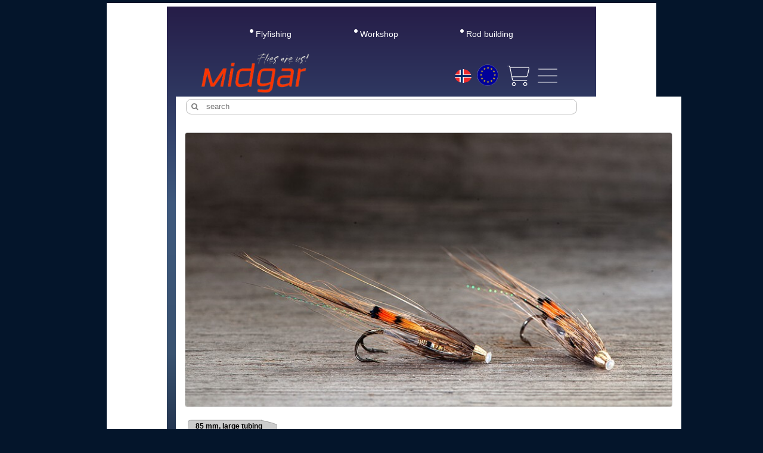

--- FILE ---
content_type: text/html; charset=utf8
request_url: https://www.midgarflyfish.com/product_info.php?products_id=31116
body_size: 9621
content:
<!doctype html>
<!--[if lt IE 7]>      <html class="no-js lt-ie9 lt-ie8 lt-ie7" lang=""> <![endif]-->
<!--[if IE 7]>         <html class="no-js lt-ie9 lt-ie8" lang=""> <![endif]-->
<!--[if IE 8]>         <html class="no-js lt-ie9" lang=""> <![endif]-->
<!--[if gt IE 8]><!-->
<html class="no-js" lang="no" prefix="og: http://ogp.me/ns#"> <!--<![endif]-->
<head>
    <base href="https://www.midgarflyfish.com/">
<meta http-equiv="Cache-Control" content="no-cache, no-store, must-revalidate" />
<meta http-equiv="Pragma" content="no-cache" />
<meta http-equiv="Expires" content="0" />
    <meta charset="utf-8">
    <meta http-equiv="X-UA-Compatible" content="IE=edge,chrome=1">
    <meta name="viewport" content="width=device-width, initial-scale=1, maximum-scale=5.0">
    <meta name="theme-color" content="#261d48">
<!-- <x href="https://www.midgarflyfish.com/index.php?cPath=4414">xxxxx -->
    <meta property="og:title" content="Midgar" />
                <meta property="og:type" content="website" />
                <meta property="og:url" content="https://www.midgarflyfish.com/product_info.php?products_id=31116"/>
                <meta property="og:image" content="https://www.midgarflyfish.com/images/logomedslogan_2016-fb.png"/>    <!--         <meta name="viewport" content="width=device-width, initial-scale=1, maximum-scale=1.0, target-densityDpi=device-dpi"> -->

    <!-- To support old sizes -->
    <link rel="apple-touch-icon" sizes="57x57" href="images/apple-touch-icon-57x57.png">
    <link rel="apple-touch-icon" sizes="72x72" href="images/apple-touch-icon-72x72.png">
    <link rel="apple-touch-icon" sizes="114x114" href="images/>apple-touch-icon-114x114.png">
    <link rel="apple-touch-icon" sizes="144x144" href="images/apple-touch-icon-144x144.png">

    <!– To support new sizes -–>
    <link rel="apple-touch-icon" sizes="60×60" href="images/apple-touch-icon-60x60.png">
    <link rel="apple-touch-icon" sizes="76×76" href="images/apple-touch-icon-76x76.png">
    <link rel="apple-touch-icon" sizes="120×120" href="images/apple-touch-icon-120x120.png">
    <link rel="apple-touch-icon" sizes="152×152" href="images/apple-touch-icon-152x152.png">
    <link rel="apple-touch-icon" sizes="180×180" href="images/>apple-touch-icon-180x180.png">

    <!– To support Android -–>
    <link rel="icon" sizes="192×192" href="images/>apple-touch-icon-192x192.png">
    <link rel="icon" sizes="128×128" href="images/>apple-touch-icon-128x128.png">

<link rel="preload" href="templates/midgar2016/css/tutto.css" as="style">


<link rel="preload" href="templates/midgar2016/css/flag-icon.min.css" as="style">
 
<link rel="preload" href="templates/midgar2016/css/magnific-popup.css" as="style">

<link rel="preload" href="https://maxcdn.bootstrapcdn.com/font-awesome/4.7.0/css/font-awesome.min.css" as="style">

    <link rel="stylesheet" href="templates/midgar2016/css/tutto.css">
        <link rel="stylesheet" href="https://maxcdn.bootstrapcdn.com/font-awesome/4.7.0/css/font-awesome.min.css">

 
    <link href="templates/midgar2016/css/flag-icon.min.css" rel="stylesheet">
    <link rel="icon" href="https://www.midgarflyfish.com/images/favicon.ico" />

    <link rel="stylesheet" href="templates/midgar2016/css/magnific-popup.css">
<link rel="preload" href="templates/midgar2016/js/vendor/modernizr-2.8.3-respond-1.4.2.min.js" as="script">
    <script src="templates/midgar2016/js/vendor/modernizr-2.8.3-respond-1.4.2.min.js"></script>

     <title>Midgar Premium Flies, Tied to Fish!  | midgarflyfish.com</title>
 <meta name="Description" content="Midgar Premium Flies, Tied to Fish!  - midgarflyfish.com">
 <meta name="Keywords" content="Midgar Premium Flies, Tied to Fish!  flyfishing, fly fishing, flytying, fly tying, flycasting, fly casting, flies, fishing flies, tube flies, dry flies, flyrods, fly rods, CF Burkheimer fly rods, flylines, shooting heads, Varivas shooting lines, Rio flylines, Hatch fly reels, trout, salmon, sea-trout, Midgar Premium Flies, tied to fish, Whiting Spey Hackle, Tiemco, Gamakatsu fly hooks">
 <meta name="robots" content="index, follow">
 <meta name="revisit-after" content="30 days">
 <!-- EOF: Generated Meta Tags -->
<link rel="preload"  href="templates/midgar2016/stylesheet.css"  as="style">

    <link rel="stylesheet" type="text/css" href="templates/midgar2016/stylesheet.css">
  
    <script type="text/javascript"><!--
function popupWindow(url) {
  window.open(url,'popupWindow','toolbar=no,location=no,directories=no,status=no,menubar=no,scrollbars=no,resizable=yes,copyhistory=no,width=100,height=100,screenX=150,screenY=150,top=150,left=150')
}
//--></script>
    
 <link rel="preload"  href="templates/midgar2016/az_template/css/tutto1.css"  as="style">           
<link rel="preload"  href="templates/midgar2016/css/tutto2.css?v=1768366559"  as="style">
    <link rel="stylesheet" type="text/css" href="templates/midgar2016/az_template/css/tutto1.css">
    
    <link rel="stylesheet" href="templates/midgar2016/css/tutto2.css?v=1768366559">
    

    <!--[if IE]>
    <link rel="stylesheet" type="text/css" href="templates/midgar2016/az_template/css/template_styles_ie.css">
    <![endif]-->

    <!--[if lte IE 6]>
    <style type="text/css">
        img, .topbox_sep, .content_mid,
        .az-button-left, .azbutton_left, .az-button-right, .azbutton_right,
        .az-button-left2, .azbutton_left2, .az-button-right2, .azbutton_right2,
        .az-button-left3, .azbutton_left3, .az-button-right3, .azbutton_right3 {
            behavior: url(templates/midgar2016/az_template/css/iepngfix.htc);
        }
    </style>
    <![endif]-->

    <style type="text/css">
    body{
    visibility:hidden;
    font-display: auto;
    }
    #header-top-menu ul {
  margin: 0;
  padding: 0;
  list-style: none;
  max-width:721px;
  margin:auto;
}
#header-top-menu .menu-items {
  display: flex;
  flex-direction: column;
  align-items: flex-start;
  //margin: 5px 0 0;
  padding: 0;
  width: 100%;
  table-layout: fixed;
  width: 100%;
  visibility: hidden;  
}            
        .az_purchasing_bar a.border_left span.border_right .az_smallCur {
            margin-left:10px;
            padding-left:15px;
            background:url('includes/languages/english/images/icon.gif') 0% 48% no-repeat;
            float:left;
            font-weight:bold;
            color: black;
        }

        .az_total .az_smallCur {
            margin-left:10px;
            padding-left:20px;
            background:url('includes/languages/english/images/icon.gif') 0% 48% no-repeat;
            float:left;
            font-weight:bold;
        }
            </style>
    <link rel="preload"  href="templates/midgar2016/az_template/css/menu.css"  as="style">
    <link rel="stylesheet" type="text/css" href="templates/midgar2016/az_template/css/menu.css">
    <style type="text/css">.datepick {
	background-color: #fff;
	color: #000;
	border: 1px solid #444;
    border-radius: 0.25em;
    -moz-border-radius: 0.25em;
    -webkit-border-radius: 0.25em;
	font-family: Arial,Helvetica,Sans-serif;
	font-size: 90%;
}
.datepick-rtl {
	direction: rtl;
}
.datepick-popup {
	z-index: 1000;
}
.datepick-disable {
	position: absolute;
	z-index: 100;
	background-color: white;
	opacity: 0.5;
	filter: alpha(opacity=50);
}
.datepick a {
	color: #fff;
	text-decoration: none;
}
.datepick a.datepick-disabled {
	color: #888;
	cursor: auto;
}
.datepick button {
    margin: 0.25em;
    padding: 0.125em 0em;
    background-color: #fcc;
    border: none;
    border-radius: 0.25em;
    -moz-border-radius: 0.25em;
    -webkit-border-radius: 0.25em;
    font-weight: bold;
}
.datepick-nav, .datepick-ctrl {
	float: left;
	width: 100%;
	background-color: #000;
	color: #fff;
	font-size: 90%;
	font-weight: bold;
}
.datepick-ctrl {
	background-color: #600;
}
.datepick-cmd {
	width: 30%;
}
.datepick-cmd:hover {
	background-color: #777;
}
.datepick-ctrl .datepick-cmd:hover {
	background-color: #f08080;
}
.datepick-cmd-prevJump, .datepick-cmd-nextJump {
	width: 8%;
}
a.datepick-cmd {
	height: 1.5em;
}
button.datepick-cmd {
	text-align: center;
}
.datepick-cmd-prev, .datepick-cmd-prevJump, .datepick-cmd-clear {
	float: left;
	padding-left: 2%;
}
.datepick-cmd-current, .datepick-cmd-today {
	float: left;
	width: 35%;
	text-align: center;
}
.datepick-cmd-next, .datepick-cmd-nextJump, .datepick-cmd-close {
	float: right;
	padding-right: 2%;
	text-align: right;
}
.datepick-rtl .datepick-cmd-prev, .datepick-rtl .datepick-cmd-prevJump,
.datepick-rtl .datepick-cmd-clear {
	float: right;
	padding-left: 0%;
	padding-right: 2%;
	text-align: right;
}
.datepick-rtl .datepick-cmd-current, .datepick-rtl .datepick-cmd-today {
	float: right;
}
.datepick-rtl .datepick-cmd-next, .datepick-rtl .datepick-cmd-nextJump,
.datepick-rtl .datepick-cmd-close {
	float: left;
	padding-left: 2%;
	padding-right: 0%;
	text-align: left;
}
.datepick-month-nav {
	float: left;
	background-color: #777;
	text-align: center;
}
.datepick-month-nav div {
	float: left;
	width: 12.5%;
	margin: 1%;
	padding: 1%;
}
.datepick-month-nav span {
	color: #888;
}
.datepick-month-row {
	clear: left;
}
.datepick-month {
	float: left;
	width: 15em;
	border: 1px solid #444;
	text-align: center;
}
.datepick-month-header, .datepick-month-header select, .datepick-month-header input {
	height: 1.5em;
	background-color: #444;
	color: #fff;
	font-weight: bold;
}
.datepick-month-header select, .datepick-month-header input {
	height: 1.4em;
	border: none;
}
.datepick-month-header input {
	position: absolute;
	display: none;
}
.datepick-month table {
	width: 100%;
	border-collapse: collapse;
}
.datepick-month thead {
	border-bottom: 1px solid #aaa;
}
.datepick-month th, .datepick-month td {
	margin: 0em;
	padding: 0em;
	font-weight: normal;
	text-align: center;
}
.datepick-month th {
	border: 1px solid #777;
}
.datepick-month th, .datepick-month th a {
	background-color: #777;
	color: #fff;
}
.datepick-month td {
	background-color: #eee;
	border: 1px solid #aaa;
}
.datepick-month td.datepick-week {
	border: 1px solid #777;
}
.datepick-month td.datepick-week * {
	background-color: #777;
	color: #fff;
	border: none;
}
.datepick-month a {
	display: block;
	width: 100%;
	padding: 0.125em 0em;
	background-color: #eee;
	color: #000;
	text-decoration: none;
}
.datepick-month span {
	display: block;
	width: 100%;
	padding: 0.125em 0em;
}
.datepick-month td span {
	color: #888;
}
.datepick-month td .datepick-other-month {
	background-color: #fff;
}
.datepick-month td .datepick-weekend {
	background-color: #ddd;
}
.datepick-month td .datepick-today {
	background-color: #f0c0c0;
}
.datepick-month td .datepick-highlight {
	background-color: #f08080;
}
.datepick-month td .datepick-selected {
	background-color: #777;
	color: #fff;
}
.datepick-month th.datepick-week {
	background-color: #777;
	color: #fff;
}
.datepick-status {
	clear: both;
	background-color: #ddd;
	text-align: center;
}
.datepick-clear-fix {
	clear: both;
}
.datepick-cover {
    display: none;
    display/**/: block;
    position: absolute;
    z-index: -1;
    filter: mask();
    top: -1px;
    left: -1px;
    width: 100px;
    height: 100px;
}</style>





  


</head>
<body id="product_info_tabs" class=""><div class="margine">
<!-- warnings //-->
<!-- warning_eof //-->

<div class="main-container">
    <!-- header //-->
    <header>
    <div id="toppa" class="container" style="position: relative;">

<div class="motto"><span>Flyfishing</span><span>Workshop</span><span>Rod building</span>
</div>
<style>
@media (max-width: 479px) {
  #header-top {
    padding-top: 0.8em;
  }
}
.motto{
display: flex;
  width: 79%;
  margin: auto;
}
.motto span {
    color: white;
  font-size: 14px;
  margin: auto;
display: flex;
}
.motto span::before {
 content: "\f111";
  font-family: FontAwesome;
font-size: 7px;
  letter-spacing: 4px;
align-content: center;
}
.frasesotto{
color:white;
text-align:center;
font-style: italic;
font-size: 1.1em;
word-spacing: 2px;
letter-spacing: 1px;
}
@media only screen and (max-width: 760px) {
.motto span {
padding-bottom: 8px;
}
.frasesotto {
font-size: 2.66vw;
}
.motto span::before {
  font-size: 1.2vw;
}
}
#interlinear {
  position: absolute;
  height: 1px;
  background: white;
  bottom: -9px;
  left: 0;
  width: 100%;
}
</style>

<div id="interlinear"></div>
        <div id="header-top">
            <div id="header-top-left" class="col-xs-6 col-sm-4">
                <a href="/">
                    <img id="logos" alt="logo Midgar" class="img-responsive" src="https://www.midgarflyfish.com/img/logodifish.png">

                </a>
            </div>
            <div id="header-top-right" class="col-xs-6 col-sm-8">
                <ul id="header-top-right-nav">
                    <li>
                                                <!--                     <span class="flag-icon  flag-icon-squared flag-icon-us country-flag"></span> -->
                        <a href="https://www.midgarflyfish.com/p31116/85-mm-large-tubing/product_info.html?language=no&amp;currency=NOK&amp;modal_currency=NOK" aria-label="Choice language">
                            
                        <img  src="https://www.midgarflyfish.com/img/norges.png" class=" norges piccolo">  
                        </a>
                    </li>
                    <li>
                        <a href="https://www.midgarflyfish.com/p31116/85-mm-large-tubing/product_info.html?language=en&amp;currency=USD&amp;modal_currency=USD" aria-label="Choice currency">
                            <!--                        <span class="flag-icon  flag-icon-squared flag-icon-us country-flag --><!--" ></span>-->
                          
                     <img  src="https://www.midgarflyfish.com/img/euro.png" class=" norges selezionato">
                        </a>

                    </li>
                   
                    <li id="shopping-cart" onclick="location.href='https://www.midgarflyfish.com/shopping_cart.php'">
                        <div id="qty">
                                                                                </div>
                        <a href="https://www.midgarflyfish.com/shopping_cart.php" aria-label="View cart">
 <img id="vuoto" src="https://www.midgarflyfish.com/img/shopping-cart-icon.png" class="icone-top">
                        </a>
                    </li>
                    <li>
                        <img id="toggle-menu" src="https://www.midgarflyfish.com/img/toggle.png" class="icone-top">   
                    </li>
                </ul>
            </div>
            
        </div><div class="col-xs-12 forma">
                        <form name="quick_find" class="quick" action="https://www.midgarflyfish.com/advanced_search_result.php" method="get">
                                                       
                            <input type="text" name="keywords" id="input-search" class="top_search_field" placeholder="search" style="padding-left: 2.5em;"><input type="hidden" name="osCsid" value="fnakruruflqf2hl8bdmvj62ud1">                        </form>
                    <div class="frasesotto">- retail sale to private customers and wholesale to shops</div>
                    <div style="color: gray;position: absolute;top: 9px;left: 26px;"><i class="fa fa-search"></i></div>
                    </div>
    

        <div id="header-top-menu" class="animated">
            <div class="row no-gutter">
                <ul>
                    
                    <li class="categories-list">
                        <ul id="section-category" class="menu-items"><li><a href="https://www.midgarflyfish.com/Sea-trout-flies-saltwater/c4424/index.html" >Sea trout flies saltwater</a></li><li><a href="https://www.midgarflyfish.com/Midgar-Predator-Flies/c6983/index.html" >Midgar Predator Flies</a></li><li><a href="https://www.midgarflyfish.com/Tubeflies-for-salmon-sea-trout-&-steelhead/c4414/index.html" >Tubeflies for salmon, sea trout & steelhead</a></li><li><a href="https://www.midgarflyfish.com/Workshop-&-Guiding/c2987/index.html" >Workshop & Guiding</a></li><li><a href="https://www.midgarflyfish.com/Salmon-flies-tied-on-hooks/c3019/index.html" >Salmon flies tied on hooks</a></li><li><a href="https://www.midgarflyfish.com/Trout-flies-freshwater/c4431/index.html" >Trout flies freshwater</a></li><li><a href="https://www.midgarflyfish.com/Flyfishing_/c4417/index.html" >Flyfishing_</a></li><li><a href="https://www.midgarflyfish.com/Rod-Building/c5654/index.html" >Rod Building</a></li><li><a href="https://www.midgarflyfish.com/Flytying/c2138/index.html" >Flytying</a></li></ul>                    </li>
                    <li class="home-link">
                        <a id="home-link" href="https://www.midgarflyfish.com/index.html">Home</a>
                    </li>
                    <li>
                        <ul id="section-account" class="menu-items">
                            <li>
                                <span class="glyphicon glyphicon-play" aria-hidden="true"></span>
                                <a href="#" data-toggle="modal" data-target="#modalLogin">Log in to your account.</a>                            </li>
                           
                    
                  
                    
                            <li>
                                <span class="glyphicon glyphicon-play" aria-hidden="true"></span>
                                <a href="#footer_office_info" class="scroll_to_contacts">Send us an email</a>
                            </li>
                            <li>
                                <span class="glyphicon glyphicon-play" aria-hidden="true"></span>
                                <a href="https://www.midgarflyfish.com/shopping_cart.php">Manage Cart</a>
                            </li>
                            <li id="close_header-top-menu">
                               
                                <span class="chiuso">Close menu</span>
                            </li>
                        </ul>
                    </li>

                </ul>
            </div>
        </div>                

    <!-- header_eof //-->



    <main>

        <div class="container">
            <div class="row no-gutter">
                <div class="col-xs-12">
                    <table border="0" width="100%" cellspacing="0" cellpadding="0">
      <tr>
        <td class="product_info">
        
            <div id="fb-root"></div>
            <script>(function(d, s, id) {
              var js, fjs = d.getElementsByTagName(s)[0];
              if (d.getElementById(id)) return;
              js = d.createElement(s); js.id = id;
              js.src = "//connect.facebook.net/en_US/sdk.js#xfbml=1&version=v2.8";
              fjs.parentNode.insertBefore(js, fjs);
            }(document, 'script', 'facebook-jssdk'));</script>
        
            <div class="more_info_tab_text" ></div>
            <div class="az_big_img_overlay"></div>
            <div class="az_big_img">
                <img class="img-responsive" src="images//Midgar_March_Brown_Gold_4872.jpg" alt="85 mm, large tubing">
<!--                 <a class="facebook-like" href="https://www.facebook.com/sharer/sharer.php?u=https://www.midgarflyfish.com/product_info.php?" alt="like on facebook" target=_blank><img src="images/FB-like.png"></a> -->
                
                <div class="fb-like" data-href="https://www.midgarflyfish.com/product_info.php?" 
                                     data-layout="button" 
                                     data-action="like" 
                                     data-size="small" 
                                     data-show-faces="false" 
                                     data-share="false">
                </div>                
                
            </div>
            <div class="az_article_pages"></div>

            <div class="az_description">
                <div class="az_tabs">
                    <a class="border_left selected"><span class="border_right">
                        85 mm, large tubing                    </span></a>
                </div>
                <div class="clear"></div>
                <div class="az_description_text">
                                    </div>
            </div>

            <div class="row no-gutter az_purchasing_bar_wrapper">
<form name="product_bar31116" action="https://www.midgarflyfish.com/product_info.php?products_id=31116&amp;selected_products_id=31116&amp;action=add_product&amp;" method="post" enctype="multipart/form-data" id="product_info_tab_add_product"><input type="hidden" name="products_id" value="31116" />            
                <div class="az_purchasing_bar">
                                        <div class="col-sm-12">
                        <div class="az_purchasing_bar_category"><b><br>Midgar March Brown Gold</b></div>
                    </div>
                        
                    <div class="col-xs-9 col-sm-10">
                        <div id="producttabs-purchasebar-product-section">
                        <span class="glyphicon glyphicon-play" aria-hidden="true"></span>
                        <select id="producttabs-purchasebar-product">
                            <option value="https://www.midgarflyfish.com/product_info.php?products_id=30949">87 mm, 17 mm body, w/ 6 mm tungsten tube body</option>                        </select>
                        </div> 
                        
                        <a href="#" onclick="return false;" class="btn btn-default outline az_purchasing_bar_price col-xs-6">
                            <span class="glyphicon glyphicon-play" aria-hidden="true"></span>
                            <div class="qty_price"><small>1 pc</small>6.75</div>                        </a>
                        <div class="dropdown dropdown_prices"><div class="qty_price"><div id="dd_qty_qty"><small class="quantities">1-3 pc</small></div><div id="dd_qty_price">6.75</div></div><div class="qty_price"><div id="dd_qty_qty"><small class="quantities">4-11 pc</small></div><div id="dd_qty_price">6.41</div></div><div class="qty_price"><div id="dd_qty_qty"><small class="quantities">11+ pc</small></div><div id="dd_qty_price">5.74</div></div></div>                        <div id="producttabs-purchasebar-qty-section" class="col-xs-6">
                        <span class="glyphicon glyphicon-play" aria-hidden="true"></span>
                        <select id="producttabs-purchasebar-qty" name="cart_quantity" class="col-xs-6">
                            <option value="1">1</option><option value="2">2</option><option value="3">3</option><option value="4">4</option><option value="5">5</option><option value="6">6</option><option value="7">7</option><option value="8">8</option><option value="9">9</option><option value="10">10</option><option value="11">11</option><option value="12">12</option><option value="13">13</option><option value="14">14</option><option value="15">15</option><option value="16">16</option><option value="17">17</option><option value="18">18</option><option value="19">19</option><option value="20">20</option><option value="21">21</option><option value="22">22</option><option value="23">23</option><option value="24">24</option><option value="25">25</option><option value="26">26</option><option value="27">27</option><option value="28">28</option><option value="29">29</option><option value="30">30</option><option value="31">31</option><option value="32">32</option><option value="33">33</option><option value="34">34</option><option value="35">35</option><option value="36">36</option><option value="37">37</option><option value="38">38</option><option value="39">39</option><option value="40">40</option><option value="41">41</option><option value="42">42</option><option value="43">43</option><option value="44">44</option><option value="45">45</option><option value="46">46</option><option value="47">47</option><option value="48">48</option><option value="49">49</option><option value="50">50</option><option value="51">51</option><option value="52">52</option><option value="53">53</option><option value="54">54</option><option value="55">55</option><option value="56">56</option><option value="57">57</option><option value="58">58</option><option value="59">59</option><option value="60">60</option><option value="61">61</option><option value="62">62</option><option value="63">63</option><option value="64">64</option><option value="65">65</option><option value="66">66</option><option value="67">67</option><option value="68">68</option><option value="69">69</option><option value="70">70</option><option value="71">71</option><option value="72">72</option><option value="73">73</option><option value="74">74</option><option value="75">75</option><option value="76">76</option><option value="77">77</option><option value="78">78</option><option value="79">79</option><option value="80">80</option><option value="81">81</option><option value="82">82</option><option value="83">83</option><option value="84">84</option><option value="85">85</option><option value="86">86</option><option value="87">87</option><option value="88">88</option><option value="89">89</option><option value="90">90</option><option value="91">91</option><option value="92">92</option><option value="93">93</option><option value="94">94</option><option value="95">95</option><option value="96">96</option><option value="97">97</option><option value="98">98</option><option value="99">99</option><option value="100">100</option>                        </select>
                        </div>
                    
                    </div>
                    <div class="col-xs-3 col-sm-2">
                        <a href="#" class="btn btn-addtocart product_add col-xs-6" onclick="return false;">
                            <div class="cart_image"></div>Buy                        </a>
                    </div>
                </div>
                </form>
            </div>

            <div class="slide_overlay"><a href="#"></a></div>
            <div class="az_index_slider">
                <div class="az_slider_nav"></div>
                <div class="az_parent_product">
                                <a class="parent_category" href="https://www.midgarflyfish.com/Midgar-March-Brown-Gold/c4872/index.html" >
                        Back to Midgar March Brown Gold                    </a>
                    <a class="parent_product" style="display:none" href="#" onclick="return loadRelated(31116)">
                        Back to 85 mm, large tubing                    </a>
                        
                </div>
                <div class="az_main_jcarousel">
                    <div id="mycarousel" class="jcarousel-skin-ie7">
                        <div class="jcarousel-no-related">No related items</div>
                        <ul>
                            <!-- Easy scroll -->
                        </ul>
                    </div>
                </div>
            </div>
            <script>
                            
                
                var AZ_SESS_NAME = 'osCsid';
                var AZ_SESS_VAL = '';
                var AZ_NAV_STR = 'Related items for #TITLE <b>|</b> showing <span  class="az_article_nav">#START-#END</span> of <span class="az_article_nav">#TOTAL</span> items <b>';
                
                var product_image = 'images//Midgar_March_Brown_Gold_4872.jpg';

                var products_id = 31116;
                var product_name = '85 mm, large tubing';

                var carousel_mode = 'full';
                var carousel_scroll = 4;

								var selected_products_id = '';
                
						            </script>
        </td>
    </tr>
    </table>
            

                </div>
            </div>
        </div>
    </main>
    <div id="copied_clipboard">
        <svg xmlns="http://www.w3.org/2000/svg" viewBox="0 0 512 512">
            <path d="M312 372c-7.7 0-14 6.3-14 14 0 9.9-8.1 18-18 18H94c-9.9 0-18-8.1-18-18V126c0-9.9 8.1-18 18-18h186c9.9 0 18 8.1 18 18 0 7.7 6.3 14 14 14s14-6.3 14-14c0-25.4-20.6-46-46-46H94c-25.4 0-46 20.6-46 46v260c0 25.4 20.6 46 46 46h186c25.4 0 46-20.6 46-46 0-7.7-6.3-14-14-14z"/>
            <path d="M372.9 158.1c-2.6-2.6-6.1-4.1-9.9-4.1-3.7 0-7.3 1.4-9.9 4.1-5.5 5.5-5.5 14.3 0 19.8l65.2 64.2H162c-7.7 0-14 6.3-14 14s6.3 14 14 14h256.6L355 334.2c-5.4 5.4-5.4 14.3 0 19.8l.1.1c2.7 2.5 6.2 3.9 9.8 3.9 3.8 0 7.3-1.4 9.9-4.1l82.6-82.4c4.3-4.3 6.5-9.3 6.5-14.7 0-5.3-2.3-10.3-6.5-14.5l-84.5-84.2z"/>
        </svg>
        <p>Copied</br> to Clipboard</p>
    </div>
</div>

<!--[if lt IE 8]>
<p class="browserupgrade">You are using an <strong>outdated</strong> browser. Please <a href="https://browsehappy.com/">upgrade your browser</a> to improve your experience.</p>
<![endif]-->
 <link rel="preload" href="templates/midgar2016/js/vendor/jquery-1.11.2.min.js" as="script">
 <link rel="preload" href="templates/midgar2016/az_template/js/jquery.livequery.js" as="script">
 <link rel="preload" href="templates/midgar2016/az_template/js/jquery.hoverIntent.js" as="script">
 <link rel="preload" href="templates/midgar2016/az_template/js/common.js" as="script">


 


<script src="templates/midgar2016/js/vendor/jquery-1.11.2.min.js"></script>

<script type="text/javascript" src="templates/midgar2016/az_template/js/jquery.livequery.js"></script>
<script type="text/javascript" src="templates/midgar2016/az_template/js/jquery.hoverIntent.js"></script>
<script type="text/javascript" src="templates/midgar2016/az_template/js/common.js"></script>

<script type="text/javascript" src="templates/midgar2016/az_template/js/az_carousel.pack.js"></script>
<script type="text/javascript" language="javascript">
    <!--
    var	image_width 		= '50';
    var	image_height 		= '';
    var	text_cart_quantity 	= 'Quantity:';
    var	text_cart_subtotal	= 'Sub-Total:';
    var	text_cart_empty		= 'Shopping cart is empty';
    var	text_cart_item		= 'items';
    var	cart_text		    = 'Manage Cart';
    var	cart_link		    = 'https://www.midgarflyfish.com/shopping_cart.php';
    var session_id          = 'osCsid=';
    var	fetch_url		    = 'https://www.midgarflyfish.com/cart_cnt_fetch.php';

    var cart_dd_product     = 'Product Series / Products';
    var cart_dd_qty         = 'Qty';
    var cart_dd_price       = 'Price';
    var cart_dd_bprice      = 'Base Price';
    var cart_dd_total       = 'Totat';
    var cart_dd_incart      = 'Total in Cart';

    const TEXT_INFO_BUTTON_TEXT = 'Info';
    const TEXT_BUY_BUTTON_TEXT = 'info & buy';
    const TEXT_BUY_BUTTON_TEXT_BACK  = 'close';
    //-->
</script>
<style type="text/css">
   body{
    visibility:visible;
    }
    </style>
 <link rel="preload" href="templates/midgar2016/az_template/js/animebox.js" as="script">
 <link rel="preload" href="templates/midgar2016/az_template/js/jquery.datepick.min.js" as="script">

 <link rel="preload" href="templates/midgar2016/js/vendor/bootstrap.min.js" as="script">
 <link rel="preload" href="templates/midgar2016/js/vendor/owl.carousel.min.js" as="script">
 <link rel="preload" href="templates/midgar2016/js/lazyload.js" as="script">
 <link rel="preload" href="templates/midgar2016/js/main.js?v=1768366559" as="script">

 <link rel="preload" href="templates/midgar2016/js/vendor/jquery.magnific-popup.min.js" as="script">



<script type="text/javascript" src="templates/midgar2016/az_template/js/animebox.js"></script>
<script type="text/javascript" src="templates/midgar2016/az_template/js/jquery.datepick.min.js"></script>
<!--         <script type="text/javascript" src="templates/midgar2016/az_template/js/jquery.autoellipsis-1.0.10.min.js"></script> -->
<!--         <script type="text/javascript" src="templates/midgar2016/jquery.autoellipsis-1.0.10.min.js"></script> -->

<script src="templates/midgar2016/js/vendor/bootstrap.min.js"></script>
<script src="templates/midgar2016/js/vendor/owl.carousel.min.js"></script>
<script src="templates/midgar2016/js/lazyload.js"></script>
<script src="templates/midgar2016/js/main.js?v=1768366559"></script>

<script src="templates/midgar2016/js/vendor/jquery.magnific-popup.min.js"></script>


<script type="text/javascript">
$(function() {
    var _title = document.title;
    var _desc = $('meta[name=Description]').attr('content');
    var _url = window.location.href;
    $('<meta property="og:url" content="'+_url+'" />').appendTo('head');
    $('<meta property="og:type" content="website" />').appendTo('head');
    $('<meta property="og:title" content="'+_title+'" />').appendTo('head');
    $('<meta property="og:description" content="'+_desc+'" />').appendTo('head');
});
</script>
        <script type="text/javascript" src="templates/midgar2016/az_template/js/az_product_info.js"></script>
<script async src="https://www.googletagmanager.com/gtag/js?id=UA-87834831-1"></script>
<script>window.dataLayer = window.dataLayer || [];function gtag(){dataLayer.push(arguments);}gtag("js", new Date());gtag("config", "UA-87834831-1");</script>

<!-- Modal -->
<div class="modal fade" id="modalLogin" tabindex="-1" role="dialog" aria-labelledby="loginLabel">
    <div class="modal-dialog" role="document">
        <form name="login" action="https://www.midgarflyfish.com/login.php" method="post"><input type="hidden" name="action" value="process" />        <div class="modal-content">
            <div class="modal-header">
                <button type="button" class="close" data-dismiss="modal" aria-label="Close"><span aria-hidden="true">&times;</span></button>
                <h4 class="modal-title" id="loginLabel">Log in to your account.</h4>
            </div>
            <div class="modal-body">
                <div class="form-group">
                    <label for="login-name" class="control-label">Email Address:</label>
                    <input type="text" class="form-control" id="login-name" name="email_address">
                </div>
                <div class="form-group">
                    <label for="password-field" class="control-label">Password:</label>
                    <input type="password" class="form-control" id="password-field" name="password">
                </div>
                <div id="modal-wrapper">
                <button type="submit" class="btn  contact_link" style="background:#005f97">Login</button>                
                    <a class="contact_link" style="background:#142466" href="https://www.midgarflyfish.com/password_forgotten.php">Password forgotten? Click here.</a>            <a class="contact_link" style="background:#2a431e" href="https://www.midgarflyfish.com/create_account.php">New Customer? Open Account</a>                     <button type="button" class="btn  contact_link" style="background:#a7a8ab" data-dismiss="modal">Back / Close</button>
                 
                  </div>
                
                
               
            </div>
            <div class="modal-footer">
                
            </div>
        </div>
        </form>
    </div>
</div>
<div class="modal fade" id="modalInfo" tabindex="-1" role="dialog" data-backdrop="static" aria-labelledby="infoLabel">
    <div class="modal-dialog" role="document">
        <div class="modal-content">
            <div class="modal-header">
                <button type="button" class="close" data-dismiss="modal" aria-label="Close"><span aria-hidden="true">&times;</span></button>
                <h4 class="modal-title" id="infoLabel"></h4>
            </div>
            <div class="modal-body" style="white-space:pre-line;">
            </div>
            <div class="modal-footer">
                <button type="button" class="btn btn-default" data-dismiss="modal">Close</button>
            </div>
        </div>
    </div>
</div>




<div class="modal fade modal_by_share" id="modal_by_share" tabindex="-1" role="dialog"></div>

<div class="modal fade modal_by_buy" id="modal_by_buy" tabindex="-1" role="dialog">
    <div class="modal-dialog" role="document">
        <div class="modal-content">
            <div class="modal-body">
            </div>
        </div>
    </div>
</div>

<script>
    function scrollToEl(element) {
        var $el = jQuery(element);
        let h = $('#header-top').css('height');
        var $elOffset_top = $el.offset().top - parseFloat(h);
        jQuery('body,html').stop(false, false).animate({
            scrollTop: $elOffset_top
        }, {
            duration: 600,
            easing: 'swing'
        }, 800);
    }

    
    

    $('.carousel_cat').each(function() {
        var newCarousel = $(this).find('.item');
        if (newCarousel.length > 1) {
            $(this).owlCarousel({
                loop:true,
                items: 1,
                nav: true,
                navText: ['<svg viewBox="0 0 24 24" class="freccias" width="1.5em" height="1.5em" aria-hidden="true" xmlns="http://www.w3.org/2000/svg" version="1.1" xmlns:xlink="http://www.w3.org/1999/xlink" transform="matrix(1,0,0,-1,0,0)"><path fill="#f30" d="M 5 2 h 8 l 5.5 10 L 13 22 H 6 l 5.5 -10 L 5.978 1.978 z"></path></svg>', '<svg viewBox="0 0 24 24" class="frecciad" width="1.5em" height="1.5em" aria-hidden="true" xmlns="http://www.w3.org/2000/svg" version="1.1" xmlns:xlink="http://www.w3.org/1999/xlink" transform="matrix(1,0,0,-1,0,0)"><path fill="#f30" d="M 5 2 h 8 l 5.5 10 L 13 22 H 6 l 5.5 -10 L 5.978 1.978 z"></path></svg>'],
                                            });
        }
    });

  var $dots = $('.owl-dot');

function goToNextCarouselPage() {    
    var $next = $dots.filter('.active').next();

    if (!$next.length)
        $next = $dots.first();

    $next.trigger('click');
}
function goToPrevCarouselPage() {    
    var $prev = $dots.filter('.active').prev();

    if (!$prev.length)
        $prev = $dots.first();

    $prev.trigger('click');
}

$('.carousel_cat').on('click tap touchstart', '.frecciad', function(){
    goToNextCarouselPage();
});
$('.carousel_cat').on('click tap touchstart', '.freccias', function(){
    goToPrevCarouselPage();
});
     

    setTimeout(function() {
        var new_cat_height = 0;
        if($('.carousel_cat .products-ad-image img').length) {
            new_cat_height = $('.carousel_cat .products-ad-image img').height();
        } else if($(".categoryImgWithoutLazyLoad").length) {
            new_cat_height = $(".categoryImgWithoutLazyLoad").height();
        }

        //$('.carousel_cat img.img_banner_ads').lazyload().height(new_cat_height);
$('.immagine').css('min-height',new_cat_height);

        $(function(){
            // var new_h = $('#carousel_cat .item').width()/3.8;
            var top = $('.carousel_cat .item').height();

            if ($(window).width() < '768') {
                $('.carousel_cat .owl-nav').css('top', top/2 + 'px');
            } else {
               $('.carousel_cat .owl-nav').css('top', '266px');
            }
            

        });
    }, 10);
      if ($(window).width() < '768') {
    var dotti=$('.carousel_cat').height();
     $(".owl-dots").css("top",dotti-100);}
      if ($(window).width() < '768') {
           $(".frecciad path").attr("d", "M 3 2 h 8 l 5.5 10 L 11 22 H 6 l 5.5 -10 L 5.978 1.978 z");
           $(".freccias path").attr("d", "M 3 2 h 8 l 5.5 10 L 11 22 H 6 l 5.5 -10 L 5.978 1.978 z");
}
</script>


<!--CHIUSURA MARGINE  --> 
</div>
</body>
</html>
<style type="text/css">
   header{
    visibility:visible;
    }
    </style>        
        


--- FILE ---
content_type: text/css
request_url: https://www.midgarflyfish.com/templates/midgar2016/css/tutto2.css?v=1768366559
body_size: 23951
content:
.table > thead > tr:nth-child(1) > th, .table > tbody > tr:nth-child(1) > th, .table > tfoot > tr:nth-child(1) > th, .table > thead > tr:nth-child(1) > td, .table > tbody > tr:nth-child(1) > td, .table > tfoot > tr > td {
    border-top: 0;
}
/* ==========================================================================
   general styles
   ========================================================================== */
body {
    padding-top: 5px;
    padding-bottom: 50px;
    /*   border: 1px solid yellow; */
}

body.bg-on {
    /*   padding-top: 15px; */
    background: url('../img/ecailles.png');
}
#logos {
  display: table-cell;
}
.norges{
border-radius:34px;
}
.piccolo {
  height: 28px;
 padding-bottom: 5px;
}
.selezionato  {
  height: 36px;
 
}
.breadcrumb-section{
margin: auto;
  max-width: 720px;
margin-top: 5px;
}
.container {
    background: #fff;
}
#interlinea{
position: absolute;
  height: 1px;
  background: white;
  bottom: 0;
  left: 0;
  width: 100%;
}
.bg-on .main-container {
    -webkit-box-shadow: 0px 3px 5px 0px rgba(196,196,196,1);
    -moz-box-shadow: 0px 3px 5px 0px rgba(196,196,196,1);
    box-shadow: 0px 3px 5px 0px rgba(196,196,196,1);
    background: #fff;
    margin: 0px auto;
    padding-bottom: 30px;
    width: 990px;
}

.bg-on#index_nested .category-item {
    -webkit-box-shadow: 0px 3px 5px 0px rgba(196,196,196,1);
    -moz-box-shadow: 0px 3px 5px 0px rgba(196,196,196,1);
    box-shadow: 0px 3px 5px 0px rgba(196,196,196,1);
    padding-bottom: 30px;
}

.bg-on main container {
    -webkit-box-shadow: 0px 3px 5px 0px rgba(196,196,196,1);
    -moz-box-shadow: 0px 3px 5px 0px rgba(196,196,196,1);
    box-shadow: 0px 3px 5px 0px rgba(196,196,196,1);
}
.fisso{
    padding: unset;
    }
    #account .fisso,[id^="account_"] .fisso,#address_book .fisso{
    display:none!important;
    }
.fisso.open{
display:none!important;
}    
.row.no-gutter {
    margin-left: 0;
    margin-right: 0;
    /*! margin-bottom: 20px; */
}

.breadcrumb{
    border-radius: 0px;
    display: block;
    margin-bottom: 5px;
    font-size: 1.2em;
    font-weight: bold;
padding-left: 5px !important;
}

.breadcrumb a:after{
    content: '/';
    margin: 0px 2px;
}

.breadcrumb a:not(:first-child):not(:last-child){
}

.text-weight-bold {
    font-weight: bold;
}

A.pageResults {
    color: #F00005;
    display: table-cell;
    text-align: center;
    vertical-align: middle;
}

A.pageResults:hover {
    color: #F00005;
}

a:hover, a:focus {
    color: #ff6600;
    outline: none;
    text-decoration: none;
}
/*
.row.no-gutter [class*='col-']:not(:first-child),
.row.no-gutter [class*='col-']:not(:last-child) {
*/
.row.no-gutter [class*='col-'] {
    padding-right: 0;
    padding-left: 0;
}

.az_big_img {
    border: 1px solid #c9c9c9;
    border-radius: 4px;
    width: 100%;
    height: auto;
    /*
        max-height: 528px;
        min-height: 500px;
    */
    position: relative;
    overflow: hidden;
}

.az_big_img img {
    display: block;
    height: auto;
    min-width: 100%;
    width: 100%;
}

.big_img_overlay {
    background: red;
    height: 100%;
    position: absolute;
    width:100%;
    z-index: 9999;
}

.btn.outline {
    background: none;
}

.btn-default {
    background: #e0e0e0;
    border-color: #bbbbbb;
    font-size: 14px !important;
}

.btn-checkout {
    background: #1c3a1a;
    border-color: #000;
    color: #fff;
    font-size: 14px !important;
}

.btn-checkout:hover, .btn-checkout:focus{
    color: #fff;
}

/*az_purchasing_bar .glyphicon {*/
/*transition: all 5s ease-in-out;*/
/*}*/

.glyphicon-play {
    color: #ff6600;
    margin-right: 5px;
}

.gly-rotate-90 {
    filter: progid:DXImageTransform.Microsoft.BasicImage(rotation=1);
    -webkit-transform: rotate(90deg);
    -moz-transform: rotate(90deg);
    -ms-transform: rotate(90deg);
    -o-transform: rotate(90deg);
    transform: rotate(90deg);
}

.strike-through {
}

.pageHeading, DIV.pageHeading, td.pageHeading, td.productlisting-headingPrice, .productlisting-headingPrice {
    font-size: 14px;
    color: #000000;
}

.product-info-zoom {
    background: #fff;
    border-radius: 5px;
    border: 1px solid black;
    padding: 5px;
    width: 99%;
}

.product-info-zoom .image-zoom
,.product-info-zoom .facebook-like{
    display: none;
}

#modalInfo .close {
    font-size: 40px;
    color: red;
}

#modalInfo #infoLabel {
    padding-top: 7px;
    font-size: xx-large;
}
/* ==========================================================================
   header section styles
   ========================================================================== */
header {
    background: transparent;
    /*   overflow: auto; */
    padding-bottom: 0px;
    position: sticky;
    top:0px;
    width: 100%;
    z-index: 999;
}
header > .container {
    background: transparent;
}

#toppa {
  background-image: linear-gradient(to bottom,#261d48,#2b2c56,#303b64,#374a71,#3f597d,#3d5779,#3b5474,#395270,#2b3f5b,#1d2c47,#101b33,#020421);
  max-width: 720px;
  padding-top: 3em;
  border-bottom: solid 8px #061629;
}
.forma {
  padding: 0px;
  padding-bottom: 4px;
}

#header-top {
   display: flex;
  align-items: center;
}

.icone-top{
height:34px;
}

#header-top #header-top-right ul {
    display: flex;
    justify-content: flex-end;
    list-style: none;
    margin: 0;
    padding: 0;
    width: 100%;
}

#header-top #header-top-right ul > li {
    display: flex;
    justify-content: flex-end;
    align-items: flex-end;
    /*display: table-cell;*/
    padding: 0 7px;
    /*vertical-align: bottom;*/
    /*width: 33%;*/
    text-align: center;
}
#header-top #header-top-right ul > li:last-of-type {
    justify-content: flex-end;
    text-align: right;
}
#header-top #header-top-right ul > li #srch-btn {
    max-width: 22px;
    cursor: pointer;
    padding: 0 0 2px;
}

/*#header-top #header-top-right ul > li:nth-child(1) {*/
/*    !*width: 50%;*!*/
/*    display: flex;*/
/*    align-items: flex-end;*/
/*    justify-content: flex-end;*/
/*}*/

/*#header-top #header-top-right ul > li:nth-child(1) a:nth-child(1) {*/
/*    margin-right: 10px;*/
/*}*/

#header-top #header-top-right ul li a {
    max-width: 100%;
    display: flex;
    align-items: flex-end;
}

#header-top #header-top-right ul li i {
    font-size: 2em;
}

#header-top #header-top-right ul li .country-flag {
    border-radius: 50%;
    font-size: 1.25em;
    width: 1em;
    background-size: cover;
    margin: 0 0 1px;
}

#header-top #header-top-right ul li .country-flag.selected {
    font-size: 1.6em;
}

#header-top .header-icon.facebook {
    display: none;
}

#header-top .header-icon.instagram {
    bottom: -4px;
    display: none;
    padding: 0px 2px;
    position: relative;
}

#header-top #logo {
    position: relative;
    top: 5px;
    width: 80%;
}

#header-top-menu {
    display: none;
    padding-bottom: 0;
    position: relative;
    top: 0;
    width: 100%;
    z-index: 999;
}

#header-top-menu.open {
    display: block;
  
}

#header-top-menu ul {
    margin: 0;
    padding: 0;
    list-style: none;
}
#header-top-menu ul > li {
    width: 100%;
  
}

#header-top-menu .menu-items {
    display: flex;
    flex-direction: column;
    align-items: flex-start;
    /*margin: 5px 0 0;*/
    padding: 0;
    width: 100%;
    /*table-layout: fixed;*/
    /*width: 100%;*/
}
#header-top-menu li > a:hover,
#header-top-menu li > a:focus,
#header-top-menu #section-account.menu-items > li > span:hover,
#header-top-menu #section-account.menu-items > li > span:focus,
#header-top-menu #section-category > li a:hover,
#header-top-menu #section-category > li a:focus {
    color: #ff6600;
}
#header-top-menu li.categories-list{
    overflow-y: auto;
    max-height: 400px;
}
#header-top-menu .menu-items > li {
    display: table-cell;
    /*font-size: smaller;*/
    padding:0;
    text-align: center;
}
#header-top-menu #section-account.menu-items {
    margin: 0;
    border: 1px solid #000;
}
#header-top-menu #section-account.menu-items > li {
    text-align: left;
    width: 100%;
    border-bottom: 1px solid #333;
}
#header-top-menu #section-account.menu-items > li > a,
#header-top-menu #section-account.menu-items > li > span {
    display: inline-block;
    font-size: 1.4em;
    padding: 8px 0 8px 8px;
}
#header-top-menu #section-account.menu-items > li > a,
#header-top-menu #section-account.menu-items > li:last-of-type span + span{
    padding: 8px 8px 5px 0;
    width: calc(100% - 34px);
    cursor: pointer;
}
#header-top-menu #section-account.menu-items > li:last-of-type {
    border-bottom: 0;
    background: #05172e;
  color: white;
  text-align: center;
  font-weight: bold;
  font-style: italic;
  line-height: 4em;
}
#header-top-menu #section-category > li {
    background: #05172e;
    color: #fff;
    position: static;
    text-align: left;
    top: -3px;
    width: 100%;
    border-top: 1px solid #fff;
}

#header-top-menu #section-category > li:nth-child(1){
    text-align: left;
}
#header-top-menu .home-link a, #header-top-menu .rodbuilding-link a {
    background: #05172e;
    color: #fff;
    width: 100%;
    border-top: 1px solid #fff;
    display: flex;
    font-size: 1.4em;
    padding: 8px 8px 5px 10px;
}

#header-top-menu #section-category > li a {
    color: #fff;
    font-size: 1.4em;
    display: block;
    padding: 8px 8px 5px 10px;
}

#header-top-menu #section-category > li a.hilite {
    color: #ff6600;
}

#header-top-menu .section-category-sub {
    display: none;
    left: 0;
    position: absolute;
    width: 100%;
    z-index: 999;
}

#header-top-menu #section-category li.open .section-category-sub {
    border-top: 1px solid #444141;
    display: block;
    top: 31px;
}

#header-top-menu .section-category-sub > ul {
    background: #000;
}

#header-top-menu .section-category-sub li {
    border-bottom: 1px solid #444141;
    padding-left: 10px;
    text-align: left;
    width: 100%;
}

#header-top-menu .section-category-sub li a {
    color: #fff;
    display: inline-block;
    padding: 8px 0;
}

#header-top-menu #section-account {
    background: #fff;
    color: #000;
}

header li.search-bar {
    background: #000;
    overflow: auto;
    width: 100%;
    /*! padding-bottom: 5px; */
}

header .search-bar div {
    padding: 8px 0px 3px 0px;
}

header .search-bar a {
    color: #fff;
    text-decoration: none;
}

header .search-bar .home-link{
    text-align: center;
}

header .search-bar .home-link a{
    /*
      left: 10px;
    */
    position: relative;
    top: 4px;
}

header .search-bar .rodbuilding-link{
}

header .search-bar .rodbuilding-link a{
    left: 0px;
    position: relative;
    top: 4px;
}

header .search-icon{
    left: 15px;
    position: absolute;
    top: 10px;
}
header #input-search {
    background-color: #fff;
    border-radius: 9px;
    height: auto;
    margin-left: 5px;
    padding: 3px 0px 3px 25px;
    width: 95%;
    font-size: 13px;
    margin-bottom: 3px;
    margin-top: 2px;
    display: block;
    /*! text-align: center; */
    margin: 0 auto;
    margin-bottom: 8px;
    margin-top: 4px;
}
header #input-search:focus {
    outline: none;
}
#header-top-menu #trigger-menu {
    width: 33%;
}
#login .quick,#password_forgotten .quick,#create_account .quick,#shopping_cart_v3 .quick{
display:none;
}
.quick .search-icon {
  left: 0.7em;
  position: absolute;
  top: 23px;
  z-index: 12;
}
.fisso .quick {
  display: block;
}
.fisso li.search-bar {
        display: inherit;
}
header .breadcrumb-section {
    background: #fff;
   /*   margin: 0px -15px;
    padding: 0px 15px;
    position: absolute;
   	top: 65px; */
    width: 100%;
}

header .breadcrumb-section.open {
    top: 73px;
}

header .breadcrumb-section .row {
    margin-top: 5px;
}

/*header .breadcrumb-section breadcrumb {*/
/*margin-top: 15px;*/
/*}*/

#modalContactUs .social-icons i {
    margin: 0px 10px;
}

/* ==========================================================================
   banner header styles
   ========================================================================== */



.products-ad{
    /*border: 1px solid #c9c9c9;*/
    border: 1px solid #000;
    border-radius: 4px;
    height: auto;
    padding: 10px 10px 15px;
    margin-bottom: 20px;
    overflow: hidden;
    position: relative;
    -webkit-box-shadow: 5px 5px 5px 0px rgba(50, 49, 49, 0.09);
    -moz-box-shadow:    5px 5px 5px 0px rgba(50, 49, 49, 0.09);
    box-shadow:         5px 5px 5px 0px rgba(50, 49, 49, 0.09);
}

.products-ad-image{
    border: 1px solid #c9c9c9;
    border-radius: 4px;
    overflow: hidden;
    position: relative;
    height: auto;
}
.products-ad-image

.products-ad-text{
    font-style: italic;
    height: 155px;
    margin-top: 10px;
    /*overflow: scroll;*/
    text-align: center;
}

/* ==========================================================================
   main section styles
   ========================================================================== */
#index_default main{
padding-top:1em;
}
main section {
    margin-top: 8px;
}

main .office-info {
    font-size: .9em;
    text-align: left;
}

main .office-info > div {
    padding: 0px 15px;
}

main .office-info > div:nth-child(2) {
    /*   border-left: 1px solid #000; */
}

main .google-info{
    padding-top: 0;
    text-align: left;
}

main .google-info a:hover {
    color: #000;
}
main .google-info > .col-xs-12 > a {
    display: flex;
    align-items: flex-end;
    height: 105px;
}
main .google-info img{
    float: right;
    height: auto;
    max-width: 85%;

}


main .google-info .social-icons {
    text-align: center;
}

main .google-info .social-icons a {
    margin: 0px 20px;
}

/* ==========================================================================
   index default styles
   ========================================================================== */


#index_default .az_description {
    height: auto;
    margin-top: 15px;
    overflow:auto;
    width: 100%;
}

#index_default .az_pages {
    display: none;
    height: auto;
    min-height: 45px;
    text-align: right;
}

#index_default .az_mid_smallb_cont {
    display: block;
    height: auto;
    margin: 0 auto;
    max-height: 623px;
    position: relative;
    width: 100%;
    border: 1px solid #939598;
}

#index_default .az_mid_smallb_title {
    background: none repeat scroll 0 0 #0E4223;
    color: #ffffff;
    font-family: helvetica;
    font-size: 1.2em;
    font-weight: normal;
    height: auto;
    opacity: 1;
    padding: 14px;
    position: absolute;
    text-align: center;
    width: 100%;
    vertical-align: middle;
}

#index_default .az_mid_smallb_text {
    background: #0E4223;
    height: 50px;
    width: 100%;
    font-family: Helvetica, sans-serif;
    font-size: 1em;
    text-align: left;
    white-space: nowrap;
    position: absolute;
    bottom: 0;
    color: #ffffff;
    line-height: 16px;
    opacity: 0.82;
    padding: 5px 7px;
}

#index_default .az_main_small_banner li {
    margin-right: 2px;
    width: 19.31%;
}

#index_default .office-info {
    padding: 35px 0 0;
    margin: 0 -15px!important;
    background: #10163d;
    display: flex;
    align-items: center;
}
#index_default .office-info:last-of-type {
    padding: 35px 0;
}
#index_default .office-info .section-divider {
    min-height: 102px;
    padding: 20px 0 20px 10px;
}

#index_default .office-info .office-info-divider {
    position: absolute;
    height: 75%;
    border-left: 1px solid #c9c9c9;
    top: 10px;
    left: 0;
}

#index_default .office-info .section-divider:nth-child(1) .office-info-divider{
    display: none;
}

#index_default .hover-buy-info {
    color: blue;
    display: none;
    font-style: italic;
    font-weight: bold;
    margin: 15px 0;
}

.az_description {
    height: 82px;
    margin-bottom: 10px;
    margin-top: 0px;
}

#dags-corner{
    /*     display: none; */
    margin: 20px 0px 0px 0px;
    position: relative;
}

#dags-corner-img{
    height: 180px;
    width: 180px;
}

#dags-corner-img{
    height: auto;
    width: 18%;
}

#dags-corner .dags-image {
    padding-left: 20px;
    position: absolute;
    top: -62px;
}

#dags-corner .dags-message {
}

#dags-corner-desc{
    line-height: 1.3;
    padding: 0px 10px 10px 10px;
}

.banners-ads-banners-img{
    width: 100%;
}

.products-headers{
    color: #737475;
    font-weight: bold;
    /* font-style: italic; */
    margin: 10px 0;
    font-size: 1.12em;
}

/* ==========================================================================
   index nested styles
   ========================================================================== */
.wrapper_main_page_cat .header_main_page_cat {
    margin: 0 0 5px;
    font-size: 1.12em;
    font-weight: bold;
    color: #737475;
}
#index_nested .category-item,
#index_nested_new .category-item,
#main_page_cat .category-item {
    /*border: 1px solid #174922;*/
    border: 2px solid black;
    margin-bottom: 12px;
    position: relative;
    z-index: 1;
    width: 100%;
}
#index_nested .category-item .share_bnt_cat,
#index_nested_new .category-item .share_bnt_cat,
#index_nested .category-item .share_bnt_categories,
#main_page_cat .category-item .share_bnt_cat,
#main_page_cat .category-item .share_bnt_categories,
#index_nested .products-ad .share_bnt_prod_cat,
#index_nested .category-item .share_no_discount {
    position: absolute;
    right: 10px;
    top: 10px;
    font-size: 2.5em;
    padding: 0;
    color: #ef4e22;
    display: block;
    cursor: pointer;
    z-index: 9;
}
#index_nested_new .category-item .share_bnt_cat {
    top: 92px;
    right: 20px;
}
#index_nested .category-item .share_no_discount {
    top: 20px;
    right: 20px;
}
#index_nested .category-item img,
#index_nested_new .category-item img,
#main_page_cat .category-item img {
    width: 100%;
    /*max-height: 215px;*/
}

#index_nested .category-item .category-summary,
#main_page_cat .category-item .category-summary {
    display: none!important;
    height: 0;
    /*visibility: hidden;*/
}

#index_nested .category-item .more-info-btn,
#index_nested_new .category-item .more-info-btn,
#main_page_cat .category-item .more-info-btn,
.products-ad .more-info-btn {
    background: transparent;
    position: absolute;
    right: 5px;
    top: -25px;
    z-index: 10;
    display: flex;
    width: 75px;
    height: 50px;
    align-items: center;
    justify-content: flex-end;
    display: none;
}
.products-ad .more-info-btn {
    bottom: 4px;
    top: unset;
    height: 26px;
    width: 90px;
    justify-content: center;
}

#index_nested .category-item .more-info-btn span,
#index_nested_new .category-item .more-info-btn span,
#main_page_cat .category-item .more-info-btn span,
.products-ad .more-info-btn span {
    display: block;
    width: auto;
    font-style: italic;
    font-size: 10px;
    color: #174922;
    padding: 0 6px;
    border: 1px solid #174922;
    background: #fff;
    border-radius: 8px;
    font-weight: bold;
    margin-right: 15px;
}
#index_nested .sub_cat_item .category-item .more-info-btn span {
    color: #000;
    border: 1px solid #000;
}
#index_nested .product_item .category-item .more-info-btn span {
    color: #0c0c58;
    border: 1px solid #0c0c58;
}
#index_nested_new .category-item .more-info-btn span {
    color: #000;
    border: 1px solid #000;
}
.products-ad .more-info-btn span {
    color: #939597;
    border: 1px solid #a4a497;
    margin: 0;
}

#index_nested .category-item .more-info-btn i,
#index_nested_new .category-item .more-info-btn i,
#main_page_cat .category-item .more-info-btn i,
.products-ad .more-info-btn i {
    background: gray none repeat scroll 0 0;
    right: 10px;
    padding: .5em 1em .5em 1em;
    border-radius: 5px;
    -webkit-box-shadow: 7px 10px 15px -3px rgba(0,0,0,0.55);
    -moz-box-shadow: 7px 10px 15px -3px rgba(0,0,0,0.55);
    box-shadow: 7px 10px 15px -3px rgba(0,0,0,0.55);
}

#index_nested .category-name-section,
#index_nested_new .category-name-section,
#main_page_cat .category-name-section {
    background: #061629;
    bottom: 0;
    color: #fff;
    min-height: 75px;
    /*padding: 10px 45px 10px;*/
    padding: 10px 10px 10px;
    position: relative;
    z-index:1;
    text-align: center;
    width: 100%;
}
#index_nested .parent-category-name-section {
    background: #061629;
    bottom: 0;
    color: #fff;
    /*min-height: 60px;*/
    min-height: 75px;
    padding: 10px 10px 10px;
    position: relative;
    z-index:1;
    text-align: center;
    width: 100%;
}
#index_nested .carousel_cat .category-name-section {
    min-height: 75px;
}
#index_nested .sub_cat_item .category-name-section {
    background: #0a2343;
}
#index_nested .product_item .category-name-section {
    background: #0a2343;
}
#index_nested #listing-nav-body .category-name-section,
#index_nested_new #listing-nav-body .category-name-section {
    /*padding: 10px 45px 15px;    */
    padding: 10px 10px 15px;
}
#main_page_cat .category-name-section {
    /*padding: 7px 45px 5px;*/
    padding: 7px 10px 15px;
}
#index_nested .parent-category-name-section a,
#index_nested .category-name-section a,
#index_nested_new .category-name-section a,
#main_page_cat .category-name-section a {
    color: #fff;
}

#index_nested .category-name-section > a span,
#index_nested_new .category-name-section > a span,
#main_page_cat .category-name-section > a span {
    font-size: 1.1em;
    font-weight: bold;
    position: relative;
    top: -1px;
}

#index_nested .parent-category-name-section .category-name{
    font-size: 18px;
    margin-bottom: 15px;
    display: block;
    text-align: center;
    display: -webkit-box;
    -webkit-line-clamp: 1;
    -webkit-box-orient: vertical;
    overflow: hidden;
    text-overflow: ellipsis;
}
#index_nested .category-name-section .category-name,
#index_nested_new .category-name-section .category-name,
#main_page_cat .category-name-section .category-name {
    font-size: 1.3em;
    margin-bottom: 15px;
    display: block;
    text-align: center;
    display: -webkit-box;
    -webkit-line-clamp: 1;
    -webkit-box-orient: vertical;
    overflow: hidden;
    text-overflow: ellipsis;
}

#index_nested #listing-nav-body .category-name-section .category-name {
    //display: block;
    font-size: 1.3em;
}
#index_nested .category-name-section .info-link,
#index_nested_new .category-name-section .info-link,
#main_page_cat .category-name-section .info-link {
    display: none;
    padding-right: 20px;
    text-align: right;
}

#index_nested .category-name-section .info-link:hover,
#index_nested_new .category-name-section .info-link:hover,
#main_page_cat .category-name-section .info-link:hover {
    cursor: pointer;
}

#index_nested .category-links,
#index_nested_new .category-links,
#main_page_cat .category-links {
    height: 100%;
    margin-left: 0;
    position: absolute;
    text-align: center;
    top: 0;
    width: 100%;
    left: 0;
}

#index_nested .category-links ul,
#index_nested_new .category-links ul,
#main_page_cat .category-links ul {
    display: table;
    height: 100%;
    left: 50%;
    line-height: .8;
    list-style: none;
    margin: 0 auto;
    padding: 0 0 7px;
    position: absolute;
    table-layout: fixed;
    transform: translateX(-50%);
    width: 90%;
    top: 1px;
}
#index_nested_new .category-links ul {
    padding: 10px 0;
}
#index_nested .category-links ul > li,
#index_nested_new .category-links ul > li,
#main_page_cat .category-links ul > li {
    bottom: 0;
    display: table-cell;
    position: relative;
    vertical-align: bottom;
}
#index_nested_new .category-links ul > li {
    vertical-align: top;
}
#index_nested .category-links .goto-buy-link i,
#index_nested_new .category-links .goto-buy-link i,
#main_page_cat .category-links .goto-buy-link i {
    display: none;
}

#index_nested .category-links .goto-buy-link .more-info-btn,
#index_nested_new .category-links .goto-buy-link .more-info-btn,
#main_page_cat .category-links .goto-buy-link .more-info-btn {
    width: auto;
    border: none;
    border-radius: 5px;
    background: none;
    right: -5px;
    padding: 1.5em .5em .5em 5em;
}

#index_nested .category-links .goto-buy-link .more-info-btn i,
#index_nested_new .category-links .goto-buy-link .more-info-btn i,
#main_page_cat .category-links .goto-buy-link .more-info-btn i {
    display: block !important;
    padding: .5em 1em .5em 1em;
    border-radius: 5px;
    background: gray none repeat scroll 0 0;
    right: 10px;
    -webkit-box-shadow: 7px 10px 15px -3px rgba(0,0,0,0.55);
    -moz-box-shadow: 7px 10px 15px -3px rgba(0,0,0,0.55);
    box-shadow: 7px 10px 15px -3px rgba(0,0,0,0.55);
}

#index_nested .category-links span,
#main_page_cat .category-links span {
    display: inline-block;
    width: initial;
    text-transform: lowercase;
    border: 1px solid #8F8F8F;
    background: transparent;
    color: #ABABAB;
    outline: none;
    font-weight: bold;
    padding: 0px 8px;
    height: 20px;
    line-height: 19px;
    border-radius: 7px;
}
#index_nested .sub_cat_item .category-links span {
    /*color: #ababab;*/
    /*border: 1px solid #ababab;*/
    border-color: lightgray;
    color: lightgray;
    min-height: 30px;
    padding-top: 5px;
    font-size: 1.15em;
}

#index_nested .category-links span:nth-child(n+2),
#index_nested_new .category-links span:nth-child(n+2),
#main_page_cat .category-links span:nth-child(n+2) {
    border-left: none;
}

#index_nested .category-links .goto-buy-link.level2,
#index_nested_new .category-links .goto-buy-link.level2,
#main_page_cat .category-links .goto-buy-link.level2 {
    display: none;
}

#index_nested .category-links .goto-buy-link span,
#index_nested_new .category-links .goto-buy-link span,
#main_page_cat .category-links .goto-buy-link span{
    border-left: 0px solid #c9c9c9;
    display: inline-block;
    width: 95%;
}

#index_nested .category-links .show-collection-link a,
#main_page_cat .category-links .show-collection-link a {
    display: inline-block;
    padding: 20px 0px 0px ;
    width: 100%;
}

#index_nested .category-links .separator,
#index_nested_new .category-links .separator,
#main_page_cat .category-links .separator {
    display: none !important;
    left: 0px;
    position: absolute;
}

#index_nested .category-links a,
#index_nested_new.category-links a,
#main_page_cat .category-links a {
    padding-top: 30px;
    padding-bottom: 0;
}

/* ==========================================================================
   index nested c styles
   ========================================================================== */
#index_nested_c main {
    margin-top: 65px;
}

#index_nested_c .c-view .az_description {
    display: none;
    float: left;
    height: auto;
    overflow: auto;
    width: 100%;
}

#index_nested_c .az_description_text {
    border: 1px solid #ccc;
    height: 58px;
    padding: 5px;
    overflow: auto;
    width: 100%;
}

#index_nested_c .c-view .az_purchasing_bar_wrapper {
    float: left;
    margin: 0px 0 0;
    width: 100%;
}

#index_nested_c #prodinfo_filter_section {
    background-position: 0px 0px;
    background-repeat: no-repeat;
    border: 0px solid #ccc;
    height: auto;
    position: relative;
    overflow: hidden;
    width: 100%;
}

#index_nested_c #prodinfo_filter_hdr {
    padding: 5px 0px;
    height: auto;
    width: 100%;
    position: absolute;
    top: 0px;
    background-color: #0e4223;
    text-align: center;
    color: white;
    border-bottom: 2px solid #0e4223;
}

#index_nested_c .filter-parent {
    display: block;
    font-size: .9em;
}

#index_nested_c .az_categ_nav {
    background: #0e4223;
    border-bottom: 2px solid #0e4223;
    border-radius: 4px;
    color: white;
    height: auto;
    margin-bottom: 10px;
    padding: 5px 0px;
    position: relative;
    text-align: center;
}

#index_nested_c .filter-nav {
    bottom: 0px;
    color: #ff6600;
    font-weight: bold;
    font-size: 4em;
    left: 0;
    margin-left: 10px;
    position: absolute;
    text-align: left;
    width: 50%;
}

#index_nested_c .carousel-section .products-headers{
    color: #de5d07;
    margin: 0;
    text-transform: lowercase;
}


#index_nested_c .related-hdr {
    color: #de5d07;
    margin: 0;
    text-transform: lowercase;
}


#prodinfo_filter_img {
    background: #fff;
    border: none;
    border-radius: 4px;
    bottom: 0px;
    height: auto;
    left: 4px;
    padding: 2px;
    position: absolute;
    width: 55px;
}

#prodinfo_filter_img .filter_img {
    min-width: unset;
    height: 100%;
}

#index_nested_c #prodinfo_filter_section .image-zoom {
    background: #c9c9c9 none repeat scroll 0 0;
    border-radius: 100px;
    bottom: 5px;
    display: none;
    height: 25px;
    padding: 5px;
    position: absolute;
    right: 5px;
    text-align: center;
    width: 25px;
}

#index_nested_c #prodinfo_filter_section .desc-zoom {
    background: none ; /* #c9c9c9 none repeat scroll 0 0; */
    /*   border-radius: 100px; */
    bottom: 5px;
    padding: 1.5em .5em .4em 5em;
    position: absolute;
    right: 10px;
    text-align: center;
    display: none;
}

#index_nested_c #prodinfo_filter_section .desc-zoom i{
    font-size: 1.5em;
    border-radius: 10px;
    background: #c9c9c9 none repeat scroll 0 0;
    padding: .5em 1em;
    -webkit-box-shadow: 7px 10px 15px -3px rgba(0,0,0,0.55);
    -moz-box-shadow: 7px 10px 15px -3px rgba(0,0,0,0.55);
    box-shadow: 7px 10px 15px -3px rgba(0,0,0,0.55);
}

#index_nested_c .az_pages {
    display: none;
}

#index_nested_c .c-view .az_purchasing_bar .btn-default {
    border-color: #adadad;
}

#index_nested_c .c-view .az_purchasing_bar a.c_view_add {
    background: #0E4223;
    border: none;
    height: 100%;
    line-height: 0;
    width: 100%;
}


#index_nested_c .c-view .az_purchasing_bar a.c_view_add:hover {
    color: #fff;
}

.btn-addtocart {
    background-color: #0E4223;
    border-color: #0E4223;
    color: #fff;
}

.az_purchasing_bar {
    margin-top: 5px;
}

.az_purchasing_bar_categories {
    margin-bottom: 5px;
    text-align: left;
    width: 100%;
}

.az_purchasing_bar_categories .glyphicon {
    color: #DE5F32;
}
/*

.az_purchasing_bar_categories .purchase-bar-close {
	right: 10px;
	position: absolute;
	top: 10px;
}
*/

.az_purchasing_bar .purchase-bar-close {
    display: none;
    right: 10px;
    position: absolute;
    top: 10px;
}

.az_purchasing_bar_products{
    text-align: left;
    overflow: hidden;
    margin-bottom: 5px;
    position: relative;
    width: 100%;
}

.az_purchasing_bar_products .glyphicon {
    color: #DE5F32;
}

#index_nested_c .az_purchasing_bar .btn-addtocart {
    padding: 56px 0;
    padding: 32px 0;
    width: 29% !important;
    margin-left: 10px;
    line-height: 1;
    position: absolute;
    top: -78px;
    top: -30px;
}

#index_nested_c .az_purchasing_bar .purchasebar-info-section {
    background: #c9c9c9 none repeat scroll 0 0;
    border-radius: 5px;
    padding: 4px 0;
    width: 29% !important;
    margin-left: 10px;
    line-height: 1;
    position: absolute;
    top: -78px;
    display: inline;
    height: 43px;
}

#index_nested_c .purchasebar-info-section i {
    font-size: 1.5em;
    padding: .5em 1em;
    left: 50%;
    position: absolute;
    margin: 0px 0px 0px -18px;
    display: block;
}

.purchasebar-info-section .more-info-button{
    position: absolute;
    left: 50%;
    top: 50%;
    text-align: center;
    transform: translate(-50%, -50%);
    font-weight: bold;
    border: 0px solid #adadad;
    height: 30px;
    width: 30px;
}

.az_index_slider {
    display: none;
    margin-top: 15px !important;
}

.az_slider_nav {
    height: auto;
    margin: 0 0 5px 1px;
}

.c-view .az_purchasing_bar a.c_view_qty {
    margin-bottom: 5px;
    margin-left: .5%;
    position: relative;
    text-align: left;
    width: 49.5%;
}

#index_nested_c .facebook-like img {
    display: block;
    height: 22px;
    min-width: unset;
    width: auto;
}

.purchase-bar-categories{
    background: none;
    border-color: #adadad;
    display: block;
    margin-bottom: 5px;
    padding: 6px 12px;
    width: 100%;

    border-radius: 4px;
    float: left;
    font-size: 14px !important;
    font-weight: 700;
    padding-left: 30px;
    -webkit-appearance: none;
    -moz-appearance: none;
    text-indent: 1px;
    text-overflow: '';
    font-family: Arial, Tahoma, sans-serif;
}
#purchase-bar-categories-section{
    position: relative;
    overflow: auto;
}
#purchase-bar-categories-section1::after {
    clear: both;
    content: " ";
}
#purchase-bar-categories-section .glyphicon{
    color: #DE5F32;
    position: absolute;
    left: 15px;
    top: 10px;
    font-size: 1.1em;
}
#purchase-bar-products-section{
    position: relative;
    overflow: auto;
}
#purchase-bar-products-section .glyphicon{
    color: #DE5F32;
    position: absolute;
    left: 15px;
    top: 10px;
    font-size: 1.1em;
}
.purchase-bar-products {
    background: none;
    border-color: #adadad;
    display: block;
    margin-bottom: 5px;
    padding: 6px 12px;
    width: 100%;

    border-radius: 4px;
    float: left;
    font-size: 14px !important;
    font-weight: 700;
    padding-left: 30px;
    -webkit-appearance: none;
    -moz-appearance: none;
    text-indent: 1px;
    text-overflow: '';
    font-family: Arial, Tahoma, sans-serif;
}

.purchase-bar-qty{
    background: none;
    border-color: #adadad;
    display: block;
    margin-bottom: 5px;
    padding: 6px 12px;
    width: 100%;
    cursor: pointer;

    border-radius: 4px;
    float: left;
    font-size: 14px !important;
    font-weight: 700;
    padding-left: 30px;
    -webkit-appearance: none;
    -moz-appearance: none;
    text-indent: 1px;
    text-overflow: '';
    font-family: Arial, Tahoma, sans-serif;
}
#purchase-bar-qty-section .glyphicon{
    color: #DE5F32;
    position: absolute;
    left: 15px;
    top: 10px;
    font-size: 1.1em;
}

.az_purchasing_bar .dropdown {
    width: 100%;
}

.c-view .az_purchasing_bar a.c_view_price {
    margin-right: 5px;
    position: relative;
    text-align: left;
    width: 62.5%;
}

.az_purchasing_bar_price .qty_price_main {
    display: inline-block;
    text-align: left !important;
    width:110px;
    border: 0px solid blue;
    padding-right: 0px;
    /* font-size: 12px; */
    background: none !important;
}

.c-view .az_purchasing_bar_qty {
    left: 0px !important;
    margin-left: 0%;
    padding-right: 10px !important;
    top: 15px;
}

.az_purchasing_bar_product .dropdown {
    padding-bottom: 10px;
    top: 15px;
    width: 98%;
}

.az_purchasing_bar_product .dropdown.c_view_prices {
    width: 134%;
}

.dropdown .qty_price {
    border-bottom: none;
    clear: both;
    height: 30px;
    position: relative;
    text-align: left;
    width: 99%;
}

.c_view_price .glyphicon, .c_view_qty .glyphicon {
    margin-left: 10px;
    color: #DE5F32;
}

#purchase-bar-qty-section {
    width:  35.1%;
}

.dropdown .qty_price .quantities{
    font-size: initial;
}

.dd_qty_dots{
    border-bottom: 1px dotted black;
    float: left;
    left: 30%;
    position: absolute;
    bottom: 5px;
    width: 40%;
}

#c_view_add_product .dd_qty_dots{
    bottom: 10px;
    left: 20%;
    width: 60%;
}

#c_view_add_product.ws .dd_qty_dots{
    bottom: 10px;
    width: 25%;
}

#c_view_add_product #dd_qty_qty{
    background: transparent;
    bottom: 0px;
    width: 30%;
}

#dd_qty_price {
    font-size: initial;
    text-align: right;
    width: 30%;
}

#c_view_add_product .qty_price:nth-child(2n){
    background: #f9f9f9;
}

#c_view_add_product .dropdown .qty_price {
    height: 35px;
}

#c_view_add_product #dd_qty_price {
    background: transparent;
    bottom: 0px;
    font-size: 0.9em;
    padding: 8px 0px 0px 0px;
    top: 0px;
    width: 35%;
}

#c_view_add_product #dd_qty_price {
    font-size: 14px;
    width: 45%;
}

#c_view_add_product.ws #dd_qty_price {
    font-size: 14px;
    width: 45%;
}

#c_view_add_product #dd_qty_qty .quantities {
    font-size: 14px;
    /*
        font-size: .9em;
    */
}

#prodinfo_filter_hdr {
    padding: 5px 0px;
    height: auto;
    width: 100%;
    position: absolute;
    top: 0px;
    background-color: #0e4223;
    text-align: center;
    color: white;
    border-bottom: 2px solid #0e4223;
}

.filter-category {
    font-size: 1.2em;
    font-family: Helvetica;
    position: relative;
    top: 2px;
}

.back-to-parent {
    color: #ff6600;
    font-weight: bold;
}

.carousel-section{
    margin-top: 0px;
}

.carousel-nav{
    display: none;
}

.carouselPrevBtn {
    color: #ff6600;
    cursor: pointer;
    display: inline-block;
    font-size: 5em;
    font-weight: bold;
    position: absolute;
    left: 0px;
    top: -130px;
    outline: 0;
}

.carouselNextBtn {
    color: #ff6600;
    cursor: pointer;
    display: inline-block;
    font-size: 5em;
    font-weight: bold;
    position: absolute;
    right: 0px;
    top: -130px;
    outline: 0;
}

.carousel-1-nav{
    z-index: 999;
}

.carousel-1-nav.multiNav .carouselPrevBtn {
    top: -300px;
}

.carousel-1-nav.multiNav .carouselNextBtn {
    top: -300px;
}

.carousel-2-nav {
    z-index: 990;
}

.carousel-2-nav .carouselPrevBtn {
    color: red;
}

.carousel-2-nav .carouselNextBtn {
    color: red;
}

.carouselPrevBtn .fa, .carouselNextBtn .fa {
    transform: scale(.5,1.0);
}

#product_info_tabs .facebook-like {
    /*
        bottom: 20px;
        margin-right: 20px;
    */
    position: absolute;
    right: 0;
    top: 0;
    width: 8%;
}

.az_big_img .fb_iframe_widget {
    position: absolute;
    right: 0;
    top: 0;
}

#index_nested_c .facebook-like {
    /* 	bottom: 85px; */
    margin-right: 0px;
    position: absolute;
    right: 0;
    top: 0;
    width: auto;
}

#prodinfo_filter_ftr_img {
    height: 100%;
    position: absolute;
    background-image: url(../../../images/filter-logo.png);
    background-repeat: no-repeat;
    display: block;
    width: 210px;
    /* 	background-color: #fff; */
    background-size: auto 45%;
    background-position: 10px 65%;
}

#index_nested_c .more_info_tab_text {
    background: #fff none repeat scroll 0 0;
    color: #000000;
    display: none;
    font-size: 12px;
    height: 100%;
    overflow: auto;
    padding: 20px;
    position: absolute;
    width: 100%;
    z-index: 5;
    border: 1px solid #000;
}

#index_products .facebook-like {
    bottom: 0px;
    margin-right: 20px;
    position: absolute;
    right: 0;
    width: 20%;
}

#index_products .more_info_tab_text {
    background: #fff;
    border: 1px solid #000;
    color: #000000;
    display: none;
    font-family: Arial;
    font-size: 12px;
    height: 100%;
    overflow: auto;
    padding: 20px;
    position: absolute;
    width: 100%;
    z-index: 5;
}

#index_nested_c .c-view .az_purchasing_bar_siblings {
    width: 100%;
    height: 150px;
    overflow-y: scroll;
}

#index_nested_c .c-view .az_purchasing_bar_siblings a {
    display: block;
    outline: none;
    padding: 12px 12px;
    width: 100%;
}

#index_nested_c .update_qty {
    padding: 6px 5px 6px 35px;
    padding: 1px 0px;
    outline: none;
    width: 100%;
    display: inline-block;
}

/* ==========================================================================
   product info tab styles #product_info_tabs
   ========================================================================== */

#product_info_tabs .az_description_text {
    float: left;
    width: 100%;
}

#product_info_tabs .az_purchasing_bar_wrapper {
    float: left;
    margin: 0;
    width: 100%;
}

#product_info_tabs .btn-addtocart {
    float: right;
    line-height: 0;
    margin-left: 0;
    margin-top: 0px;
    padding: 36px 0;
    position: relative;
    top: 0px;
    width: 95%;
}

#product_info_tabs .az_purchasing_bar_product {
    position: relative;
    text-align: left;
    width: 100%;
}
#producttabs-purchasebar-product-section{
    position: relative;
    overflow: auto;
}
#producttabs-purchasebar-product-section .glyphicon{
    color: #DE5F32;
    position: absolute;
    left: 15px;
    top: 10px;
    font-size: 1.1em;
}
#producttabs-purchasebar-product {
    background: none;
    border-color: #adadad;
    display: block;
    margin-bottom: 5px;
    padding: 6px 12px;
    width: 100%;

    border-radius: 4px;
    float: left;
    font-size: 14px !important;
    font-weight: 700;
    padding-left: 30px;
    -webkit-appearance: none;
    -moz-appearance: none;
    text-indent: 1px;
    text-overflow: '';
    font-family: Arial, Tahoma, sans-serif;
}

#product_info_tabs #producttabs-purchasebar-qty {
    background: none;
    border-color: #adadad;
    display: block;
    margin-bottom: 5px;
    padding: 6.5px 12px 7px 12px;
    width: 100%;

    border-radius: 4px;
    float: left;
    font-size: 14px !important;
    font-weight: 700;
    padding-left: 30px;
    -webkit-appearance: none;
    -moz-appearance: none;
    text-indent: 1px;
    text-overflow: '';
    font-family: Arial, Tahoma, sans-serif;
}
#producttabs-purchasebar-qty-section{
    margin-top: 5px;
    position: relative;
    overflow: auto;
    width: 49.5%
}
#producttabs-purchasebar-qty-section .glyphicon{
    color: #DE5F32;
    position: absolute;
    left: 15px;
    top: 10px;
    font-size: 1.1em;
}

.az_purchasing_bar .dropdown .close {
    padding: 5px 0px 5px 95%;
    position: absolute;
    right: 8px;
    top: -3px;
}

.az_purchasing_bar .dropdown_products {
    width: 100%;
}

.az_purchasing_bar .purchasing-bar-category-name {
    display: none;
}

#product_info_tabs .az_purchasing_bar .dropdown_prices {
    top: 79px;
    width: 50%;
}

#index_nested_c .az_description_text {
    height: 80px;
}

.c-view .az_purchasing_bar_qty {
    left: unset !important;
    right: 0px !important;
    top: 15px;
    width: 50%;
}

.az_purchasing_bar_qty div {
    clear: both;
}

.az_purchasing_bar_qty input[name="cart_quantity"] {
    margin-top: 15px;
}

#product_info_tabs .az_purchasing_bar_qty {
    left: unset !important;
    right: 0px !important;
    top: 55px;
    width: 50%;
}

#product_info_tabs .az_purchasing_bar_price {
    text-align: left;
    width: 49.5%;
    margin-right: 2px;
}

#product_info_tabs .az_purchasing_bar_price .qty_price {
    padding-right: 10px;
}

#product_info_tabs .glyphicon {
    color: #de5f32;
}

#product_info_tabs .az_purchasing_bar_price .glyphicon, .c_view_qty .glyphicon {
    color: #de5f32;
    margin-left: 10px;
}

#product_info_tabs .az_purchasing_bar_price .glyphicon {
    display: inline-block;
    float: left;
    width: 5px;
    margin-left: 15px;
}

#product_info_tabs .az_purchasing_bar_price .glyphicon.gly-rotate-90{
    margin-left: 20px;
    margin-top: -2px;
}

#product_info_tabs .c_view_qty {
    text-align: left;
}

#product_info_tabs .parent_category {
    color: #ff6600;
}

.product_info .az_purchasing_bar .btn {
    margin-top: 5px;
}

.product_info .az_purchasing_bar_siblings {
    width: 100%;
}

/* ==========================================================================
   order checkout styles
   ========================================================================== */
#order_checkout main {
    margin-top: 60px;
}

#order_checkout .infoBox {
    margin: 5px;
}

#order_checkout .price-qty-total{
    margin: 0;
    padding: 0;
}

#order_checkout .price-qty-total li {
    display: inline-block;
    list-style-type: none;
    width: 68%;
}

#order_checkout .price-qty-total li:nth-child(2) {
    text-align: right;
    width: 30%;
}

#order_checkout .oc_products {
    width: 97%;
}

#order_checkout .oc_products, .oc_products td {
    padding: 5px;
}

#order_checkout .pageHeading {
    font-family: Arial, Tahoma, sans-serif;
    padding: 10px 0px 5px 0px;
}

#order_checkout .edit-order-btn{
    margin-right: 5px;
    padding: 6px 12px;
    width: 48%;
}

#order_checkout .btn-checkout{
    width: 50%;
}

#order_checkout .checkout_button_section td:nth-child(2){
    display: block;
    padding-bottom: 10px;
    width: 100%;
}

#order_checkout .checkout_button_section td:nth-child(3){
    display: block;
    width: 100%;
}

#order_checkout .checkout-procedure-text{
    visibility: hidden;
}
/*

#order_checkout .ot_l2:before{
    content: "\A";
    white-space: pre;
}
*/

/* ==========================================================================
   shopping cart styles
   ========================================================================== */


.empty-cart-msg{
    margin: 15px 0;
}

.cart-redirect-navs{
    text-align: right;
}

.cart-redirect-navs button {
    float: left;
    height: 34px;
    padding-left: 0px;
    text-align: center;
    width: 48%;
}

.cart-redirect-navs a.btn-default {
    float: right;
    padding: 6px 0;
    width: 49%;
}

.cart-redirect-navs a.btn-default.home-button {
    width: 100%;
}

.cart-page-header{
    border-bottom: 1px solid #e9e9e9;
    font-weight:bold;
    margin: 10px 0;
    padding-bottom: 10px;
}

.cart-page-details{
    /*! display: block; */
    /*! min-height: 200px; */
    margin-bottom: 30px;
    overflow: auto;
}

.cart-page-header .title {
}

.product-parent-category{
    font-weight: bold;
}

.delete-field {
    transform: scale(1.5);
}

.cart_qty{
    background: #0087FB;
    border-radius: 4px;
    text-align: right;
    width: 22px;
}

.cart-page-submit{
    background: #fff;
    border-top: 1px solid #e9e9e9;
    bottom: 0px;
    display: block;
    margin: 10px 0px;
    margin-right: 15px !important;
    /*! padding-top: 15px; */
    /*! position: fixed; */
    text-align: right;
}

.cart-page-submit .btn-default, .cart-page-submit .btn-checkout {
    display: inline-block;
    height: 33px;
    margin-left: 0px;
    margin-top: 0px;
    max-width: 100%;
    min-width: 100%;
}

.cart-page-submit > div {
    display: block;
    margin-bottom: 5px;
    overflow: auto;
}

.cart-page-header .sub-total{
    text-align: right;
}

.cart-page-details .cart-col-title{
    display: none;
}

.cart-page-details table thead {
    background-color: #f9f9f9;
}

.cart-page-details table th {
    text-align: center;
}

.cart-page-details table td {
    text-align: center;
}

.cart-page-details table td.product-category-n-name{
    border-top: none;
    text-align: left;
}

.cart-page-details table td:nth-child(3) {
    text-align: left;
}

.cart-page-details table th i {
    display: block;
    margin: 0px auto;
}

#cart_buttons .btn-default, #cart_buttons .btn-checkout {
    display: block;
    margin-left: 0px;
    margin-top: 6px;
    max-width: 100%;
    min-width: 100%;
    padding: 10px 12px;
}

#cart_buttons  table td {
    text-align: left;
}

#order_type_table td{
    padding-top: 10px;
}

#otype {
    border-radius: 4px;
    float: left;
    font-size: 1.2em;
    height: 33px;
    margin-top: 0px;
    padding-left: 15px;
    width: 97%;

    -webkit-appearance: none;
    -moz-appearance: none;
    text-indent: 1px;
    text-overflow: '';
}

#otype option{
    padding: 2px 0px 2px 5px;
}

.otype-icon {
    left: 5px;
    position: absolute;
    top: 50%;
    transform: translateY(-50%);
    z-index: 999;
}

#wishdate {
    background: #f5f4ed;
    border: 1px solid #bbbbbb;
    /*     border-radius: 4px 0px 0px 4px; */
    border-radius: 4px;
    /*! float: right; */
    font-size: 1.2em;
    height: 33px;
    /*! margin-top: 0px; */
    padding-left: 17px;
    width: 100%;
    /* 	border-right: none; */
    cursor: pointer;
    text-align: center;
}

#wishdate2 {
    background: #e0e0e0;
    border: 1px solid #bbbbbb;
    border-radius: 4px 0px 0px 4px;
    font-size: 1.2em;
    height: 42px;
    margin-top: 0px;
    width: 236px;
    border-right: none;
}

.datepick-icon {
    left: 10px;
    position: absolute;
    top: 50%;
    transform: translateY(-50%);
    z-index: 999;
}

.datepick-trigger {
    border: 1px solid #bbbbbb;
    border-left: none;
    border-radius: 0px 4px 4px 0px;
    height: 42px;
    position: relative;
    top: -2px;
    display: none;
}


#order_type_table .datepick-trigger {
    border: 1px solid #bbbbbb;
    border-left: none;
    border-radius: 0px 4px 4px 0px;
    height: 42px;
    position: relative;
    top: -3px;
}

#order_type_table label {
    display: none;
}

.datepick-month, .datepick-nav, .datepick-ctrl {
    font-size: 1.7em !important;
}

#otype:required:invalid {
    color: gray;
}

#otype option[value=""][disabled] {
    display: none;
}

#otype option {
    color: black;
}

.stock-check {
    background: #f6f6f6;
    margin: 5px 0;
    padding: 10px 0px;
    text-align: center;
}

#shopping_cart_v3 .cart-item-count {
    text-align: center;
    width: 20px;
    vertical-align: top!important;
}

#shopping_cart_v3 .cart-page-details .cart-item-name{
    text-align: left;
}

#shopping_cart_v3 .cart-item-remove{
    position: relative;
    width: 30px;
}

#shopping_cart_v3 .cart-item-remove i{
    bottom: 5px;
    font-size: 2em;
    position: absolute;
}

#shopping_cart_v3 .product-price-total{
    overflow: auto;
    position: relative;
    width: 100%;
}

#shopping_cart_v3 .product-price-total .unit-price{
    display: inline-block;
    float: left;
    padding-top: 7px;
    position: relative;
    width: 25%;
}

#shopping_cart_v3 .product-price-total .order-qty{
    display: inline-block;
    float: left;
    padding-top: 6px;
    position: relative;
    text-align: center;
    width: 45%;
}

#shopping_cart_v3 .product-price-total .order-total{
    display: inline-block;
    float: right;
    padding-top: 7px;
    position: relative;
    text-align: right;
    width: 30%;
}

#shopping_cart_v3 .datepick-popup{
    left: 50% !important;
    top: 50% !important;
    transform: translate(-50%, -50%) !important;
}
/* ==========================================================================
   order checkout styles
   ========================================================================== */
#order_checkout .order-totals-details {
    width: 100%;
}

#order_checkout .order-totals-details {
    width: 97%;
}

#order_checkout .order-totals-details td {
    border: 1px solid #c9c9c9;
}

#order_checkout .oc_price {
    width: 70px;
}

#order_checkout .order-totals-details .main.ot_value {
    width: 100px;
}
#order_checkout .order-totals-details .main.ot_value {
    padding: 5px;
    padding-right: 8px;
    width: 70px;
}

#order_checkout .order-totals-details .ot_label {
    padding: 5px;
    width: auto;
}

#order_checkout .checkout_button_section {
    margin-top: 20px;
}

#order_checkout textarea[name^="comments"]{
    width: 97%;
}

/* ==========================================================================
   address book styles
   ========================================================================== */
#address_book .main_table_heading_inner{
    background-color: #ffffff;
}

#address_book .pageHeading{
    font-family: Arial, Tahoma, sans-serif !important;
    font-size: 12px !important;
}

/* ==========================================================================
   address book styles
   ========================================================================== */

#address-book-process-heading{
    font-weight: bold;
}

#address-book-process-notice{
    margin: 5px 0;
}

#address-book-process-details{
    margin: 10px 0;
}

#address-book-process-address{
    margin: 5px 0px 5px 5px;
}

#address-book-process-details label{
    line-height: 2em;
    padding-left: 15px !important;
    padding-right: 15px !important;
}

.address-book-details-taxid-readonly{
    line-height: 2;
}

#address-book-process-actions{
    border-top: 1px solid #e9e9e9;
    margin: 10px 0px;
    padding: 15px 0;
    text-align: right;
}

/* ==========================================================================
   account page styles
   ========================================================================== */
#account main{
    font-size: 1.1em;
 
}

#account-page-heading{
    font-weight: bold;
    margin: 10px 0;
}

#account-page-details{
    margin: 5px 0;
}

#account-page-details div:not(#account-page-details-headings){
    padding-left: 10px;
}

#account-page-details-headings{
    font-weight: bold;
}

#account-page-orders{
    margin: 5px 0;
}

#account-page-orders div:not(#account-page-orders-headings){
    padding-left: 10px;
}

#account-page-orders-headings{
    font-weight: bold;
}

#account-page-notifs{
    margin: 5px 0;
}

#account-page-notifs div:not(#account-page-notifs-headings){
    padding-left: 10px;
}

#account-page-notifs-headings{
    font-weight: bold;
}

/* ==========================================================================
   account edit styles
   ========================================================================== */
#account_edit main {
    margin-top: 159px;
}

#account_edit label {
    line-height: 2.5em;
    padding-left: 15px !important;
    padding-right: 15px !important;
}

#account-edit-page-heading {
    font-weight: bold;
    margin-bottom: 15px;
}

#account-edit-heading {
    font-weight: bold;
}

.account-edit-entry {
    margin: 5px 0;
}

.aaccount-edit_firstname {
    line-height: 2.5em;
    padding-left: 15px !important;
    padding-right: 15px !important;
}

#account-edit-actions{
    border-top: 1px solid #e9e9e9;
    margin: 10px 0px;
    padding: 15px 0;
    text-align: right;
}

/* ==========================================================================
   account history styles
   ========================================================================== */
#account_history main {
    margin-top: 105px;
}

#account-history-page-heading{
    font-weight: bold;
    line-height: 2.7;
    vertical-align: middle;
}

#account-history-info {
    margin: 10px 0px;
}

#account-history-notice {
    border:0px solid #B6B7CB;
    overflow:auto;
    margin-top:7px;
    max-height:225px;
}

/* ==========================================================================
   account history status styles
   ========================================================================== */
#account_history_info main {
    margin-top: 65px;
}

/* ==========================================================================
   account history status styles
   ========================================================================== */
#account_history_status main {
    margin-top: 95px;
}

#account-history-status-heading{
    font-weight: bold;
    line-height: 2.7;
    vertical-align: middle;
}

#account-history-status-actions{
    text-align: left
}

#account-history-status-info {
    margin: 10px 0px;
}
/* ==========================================================================
   account password styles
   ========================================================================== */
#account_password main {
    margin-top: 105px;
}

#account_password label {
    line-height: 1.5em;
    padding-left: 15px !important;
    padding-right: 15px !important;
}

#account-password-page-heading {
    font-weight: bold;
    margin-bottom: 15px;
}

#account-password-heading {
    font-weight: bold;
}

#account-password-current {
    margin: 5px 0;
}

#account-password-new {
    margin: 15px 0px 5px 0px;
}

#account-password-confirm {
    margin: 5px 0;
}

#account-password-confirm label {
}

#account-password-actions{
    border-top: 1px solid #e9e9e9;
    margin: 10px 0px;
    padding: 15px 0;
}

/* ==========================================================================
   password forgotten styles
   ========================================================================== */

#account_newsletters main {
    margin-top: 105px;
}

#account-newsletter-page-heading{
    font-weight: bold;
    margin: 15px 0;
}

#account-newsletter-heading {
    font-weight: bold;
}

#account-newsletter-check {
}

#account-newsletter-description {
    margin-left: 15px;
    margin-bottom: 15px;
}

#account-newsletter-actions {
    border-top: 1px solid #e9e9e9;
    margin: 10px 0px;
    padding: 15px 0;
}

/* ==========================================================================
   login page styles
   ========================================================================== */

#login main {
    margin-top: 65px;
}

#login-visitorcart-message{
    margin: 10px 0px;
}

#login-new-customer-content{
    margin: 0px 0px 10px 0px;
}

#login-returning-customer-content {
    margin: 10px 10px;
}

#login-returning-customer-heading{
    font-weight: bold;
    margin: 10px 0;
}

#login-new-customer {
    border-top: 1px solid #e9e9e9;
    margin: 10px 0px;
    padding: 15px 0;
}

#login-new-customer-heading{
    font-weight: bold;
    margin: 10px 0;
}

#login-direct-checkout {
    border-top: 1px solid #e9e9e9;
    margin: 10px 0px;
    padding: 15px 0;
}

#login-direct-checkout-heading{
    font-weight: bold;
    margin: 10px 0;
}
#login-new-customer .btn-default, #create_account_success .btn-default  {
    background: #1c3a1a;
    border-color: #000;
    color: #fff;
    text-shadow: none;
}
#create_account_success .pageHeading {
    font-size: 16px;
}
#create_account_success td.main {
    font-size: 13px;
    line-height: 1.3;
}
#create_account_success .no_margin {
    margin: 0;
}
/* ==========================================================================
   logoff page styles
   ========================================================================== */

#logoff main {
    margin-top: 65px;
}

#logoff-heading{
    font-weight: bold;
    margin: 10px 0;
}

#logoff-action{
    margin: 15px 0;
}

/* ==========================================================================
   password forgotten styles
   ========================================================================== */

#password_forgotten main {
    margin-top: 65px;
}

#password-forgotten-header {
    font-weight: bold;
}

#password-forgotten-actions{
    border-top: 1px solid #e9e9e9;
    margin: 10px 0px;
    padding-top: 15px;
    text-align: right;
}

#password-forgotten-inputs{
    margin: 10px;
}

#password-forgotten-email{
    margin: 10px;
}

#password-forgotten-verifycode{
    margin: 0px 10px 10px 10px;
    position: relative;
    top: -20px;
}

#password-forgotten-verifycode div,
#password-forgotten-email div {
    padding: 5px 0px;
}

/* ==========================================================================
   create_account styles
   ========================================================================== */
#create_account .main_table_heading_inner{
    background-color: #fff;
}

#create_account .infoBoxContents table  {
    width: 100%;
}

#create_account .infoBoxContents .main  {
    /*! width: 70%; */
    padding-bottom: 10px;
    font-size: 12px;
}

#create_account .infoBoxContents .main:first-of-type  {
    width: 30%;
}

#create_account .infoBoxContents .main input[type="text"],
#create_account .infoBoxContents .main select,
#create_account .infoBoxContents .main input[type="password"]
  {
    width: 100% !important;
    padding: 6px 12px;
    border-radius: 32px;
    height: 34px;
    background-color: #fff;
    font-size: 12px;
    min-height: 39px;
    border: groove 2px;
}

#create_account .main > b {
    font-size: 14px;
}

#create_account .inputRequirement {
    padding: 5px 0px;
}

#create_account input[name="newsletter"]{
   width: 36px!Important;
height: 30px;
appearance:none;
margin:0;
}
#create_account .input_password input {
    padding: 6px 12px;
    border-radius: 4px;
    height: 34px;
    background-color: #fff;
    font-size: 12px;
    width: 90%!important;
}


/* ==========================================================================
   hamburger menu styles
   ========================================================================== */

#toggle-menu {
    font-size: 2.1em !important;
    background-color: transparent;
    background-image: none;
    border: none;
    border-radius: 0;
    width: 22px;
    padding-top: 3px;
  padding-bottom: 3px;
}

#toggle-menu .icon-bar {
    background: #000;
    display: block;
    width: 100%;
    height: 4px;
    border-radius: 0px;
}

#toggle-menu .icon-bar + .icon-bar {
    margin-top: 4px;
}

#toggle-menu.open {
    /*color: #939495;*/
    color: #ff6600;
}

.header-menu-label{
    bottom: -3px;
    font-size: 0.8em;
    /*font-size: .8em;*/
    position: absolute;
    right: 0px;
    background-color: transparent;
    background-image: none;
    border: 1px solid transparent;
    border-radius: 0px;
    width: auto;
}

/* ==========================================================================
    category-box styles
   ========================================================================== */
#advanced_search_result main {
    margin-top: 65px;
}

/* ==========================================================================
    category-box styles
   ========================================================================== */
.nav-link-disabled{
    color: #c9c9c9;
}

#listing-nav-top{
    background: #EBEBEA;
    border: 1px solid #000;
    border-radius: 5px;
    height: 65px;
    margin: 0;
    /*   padding: 31px 0; */
    position: relative;

    width: 100%;
    overflow: hidden;
}
#listing-nav-top .nav-link-disabled {
    color: #EBEBEA;
}
#listing-nav-top > div{
    display: table;
    height: 100%;
}

#listing-nav-top i {
    display: table-cell;
    font-size: 2em;
    vertical-align: middle;
    /*
        left: 50%;
        position: absolute;
        top: 50%;
        transform: translate(-50%, -50%);
    */
}

#listing-nav-top .pageResults  i {
    display: block;
}

#listing-nav-top .listing-count-n-set{
    font-size: .95em;
    /*     height: 100%; */
    /*     position: absolute; */
    left: 0;
    right: 0;
    /*
        top: 50%;
        transform: translateY(-50%);
    */
    width: 100%;
    display: table-cell;
    vertical-align: middle;
}

#listing-nav-top .listing-count-n-set .listing-display-count .search-keyword{
    font-style: italic;
}

#listing-nav-top .listing-display-product-set {
    color: #C13621;
}

#listing-nav-body{
    margin: 15px 0px;
}

#listing-nav-btm{
    background: #EBEBEA;
    border: 1px solid #000;
    border-radius: 5px;
    height: 65px;
    margin: 0;
    position: relative;


    width: 100%;
    overflow: hidden;
}

#listing-nav-btm > div{
    display: table;
    height: 100%;
    text-align: center;
    vertical-align: middle;
}

#listing-nav-btm i {
    display: table-cell;
    font-size: 2em;
    vertical-align: middle;
    /*
        left: 50%;
        position: absolute;
        top: 50%;
        transform: translate(-50%, -50%);
    */
}

#listing-nav-btm .pageResults i {
    display: block;
}

#listing-nav-btm .listing-count-n-set{
    font-size: .95em;
    position: absolute;
    left: 50%;
    top: 50%;
    transform: translate(-50%, -50%);
    width: 100%;
}

#listing-nav-btm .listing-display-product-set {
    color: #C13621;
}

.category-box {
    border: 1px solid #c9c9c9;
    border-radius: 4px;
    /* 	height: 340px; */
    padding: 10px;
    margin-bottom: 20px;
    overflow: hidden;
    -webkit-box-shadow: 5px 5px 5px 0px rgba(50, 49, 49, 0.09);
    -moz-box-shadow: 5px 5px 5px 0px rgba(50, 49, 49, 0.09);
    box-shadow: 5px 5px 5px 0px rgba(50, 49, 49, 0.09);

    width: 100%;
}

.category-box-hdr {
    background: #1c3a1a;
    border: 1px solid #c9c9c9;
    border-radius: 5px;
    color: #fff;
    padding: 5px;
    text-align: center;
}
#index_nested_new .parent-category-name:before,
.category-box-category-parent:before{
    content: '.../ ';
}
#index_nested_new .parent-category-name:after,
.category-box-category-parent:after{
    content: '/... ';
}

.category-box-hdr a {
    color: #fff;
}

.category-box-img {
    border: 1px solid #c9c9c9;
    border-radius: 4px;
    margin-top: 10px;
    overflow: hidden;
    width: 100%;
}

.category-box-body {
    position: relative;
}

.category-box-model {
    margin-top: 10px;
    position: relative;
    width: 100%;
}

.category-box-model select {
    background: none;
    border-radius: 5px;
    font-size: 1.2em;
    height: 40px;
    padding: 5px 0;
    padding-left: 20px;
    width: 100%;

    -webkit-appearance: none;
    -moz-appearance: none;
    text-indent: 5%;
    text-overflow: '';
}

.category-box-model i {
    color: #A22D20;
    font-size: .7em;
    position: absolute;
    left: 10px;
    top: 50%;
    transform: translateY(-50%);
}

.category-box-ftr {
    display: table;
    margin: 10px 0px 0px 0px;
    padding: 0;
    table-layout: fixed;
    width: 100%;
}

.category-box-ftr li {
    display: table-cell;
    list-style-type: none;
    padding: 3px;
    position: relative;
    text-align: center;
    vertical-align: middle;
}

.category-box-ftr li:nth-child(1) {
}

.category-box-ftr li:nth-child(2) {
}


.category-box-ftr li:nth-child(3) {
}

/*.category-box-hdr .category-box-category-name a{*/
/*font-size: 1.2em;*/
/*}*/

.category-box-ftr .category-box-price {
    border: 1px solid #c9c9c9;
    border-radius: 5px;
    font-size: 1.1em;
    height: 40px;
    padding: 11px 0;

    opacity: .4;
    z-index: 99;
    /*
        position: absolute;;
        text-align: center;
        top: 50%;
        transform: translateY(-50%);
    */
    width: 100%;
}
.category-box-ftr .category-box-qty {
    background: #fff;
    border-radius: 5px;
    font-size: 1.2em;
    padding: 0px 26px 1px 15px;
    width: 100%;
    position: relative;
    top: 50%;
    transform: translateY(-50%);
    overflow: hidden;
    height: 40px;
    text-align: right;
}

.category-box-ftr .category-box-qty::-webkit-outer-spin-button,
.category-box-ftr .category-box-qty::-webkit-outer-spin-button {
    -webkit-appearance: none;
    margin: 0;
}

.category-box-info {
    position: relative;
    top: -1px;
}

.category-box-ftr-qty{
    border-radius: 5px;
    height: 40px;
    opacity: .4;
    z-index: 99;
    /*
        left: 1px;
        padding-bottom: 1px;
        position: absolute;
        right: 1px;
        top: 50%;
        transform: translateY(-50%);
    */
}

.category-box-ftr-qty i {
    color: #B03022;
    font-size: 0.9em;
    left: 10px;
    position: absolute;
    top: 50%;
    transform: translateY(-50%);
    z-index: 9;
}

.category-box-ftr-qty .category-box-qty-label {
    font-size: 1.2em;
    padding-top: 1px;
    position: absolute;
    right: 10px;
    top: 50%;
    transform: translateY(-50%);
}

.category-box-ftr .btn-default {
    background: #fff;
    display: table-cell;
    height: 40px;
    margin: 0;
    position: relative;
    top: 0px;
    width: 100%;
}

.category-box-desc {
    display: none;
}


.category-desc-info {
    display: none;
}

.category-box-ftr .info-desc {
    display: none;
}
.info-desc-blurb {
    font-style: italic;
    margin: 10px 0 20px 0;
}

.info-desc-desc {
}

.category-box-ftr .btn-checkout {
    display: table-cell;
    height: 40px;
    position: relative;
    width: 100%;
}

/* ==========================================================================
   modal styles
   ========================================================================== */

#modalLogin #login-name {
    width: 100% !important;
    height: 39px;
    /*! font-size: 18px; */
}

#modalLogin #password-field {
    width: 100% !important;
    height: 39px;
    font-size: 18px;
}

/* ==========================================================================
   owl carousel styles
   ========================================================================== */

.owl-carousel .item {
    display: block;
    margin: 5px;
    color: #000;
    -webkit-border-radius: 3px;
    -moz-border-radius: 3px;
    border-radius: 3px;
    text-align: center;
}

.owl-carousel .item .carousel-prod-img {
}

.owl-carousel .item .carousel-prod-name {
    text-align: left;
    padding-left: 5px;
}

.owl-theme .owl-dots .owl-dot.active span, .owl-theme .owl-dots .owl-dot:hover span {
    background: #ff6600 none repeat scroll 0 0;
}

.owl-theme .owl-nav {
    display: none;
}
.jcarousel-item {
    float: left;
    list-style: none;
    overflow: hidden;
}

.owl-theme .owl-dots .owl-dot span {
    width: 8px;
    height: 8px;
}
#main_page_cat > .category-item {
    display: none;
}
#main_page_cat > .category-item:first-of-type {
    display: block;
}
#main_page_cat .owl-controls {
    position: relative;
    margin-top: 10px;
}
#main_page_cat.owl-theme .owl-nav {
    display: flex;
    position: absolute;
    margin: 0;
    width: 180px;
    justify-content: space-between;
    transform: translate(-50%, -50%);
    left: 50%;
    top: 50%;
}
#main_page_cat.owl-carousel .owl-controls .owl-nav .owl-prev,
#main_page_cat.owl-carousel .owl-controls .owl-nav .owl-next {
    margin: 0;
    padding: 0;
    display: flex;
    align-items: center;
    background: transparent;
    color: #f60;
    font-size: 5em;
}
#main_page_cat.owl-carousel .owl-controls .owl-nav .owl-prev svg,
#main_page_cat.owl-carousel .owl-controls .owl-nav .owl-next svg {
    width: 1.3rem;
}
/* ==========================================================================
   footer social styles
   ========================================================================== */
#modal_by_share .copy_link_share {
    position: absolute;
    z-index:-1;
}
.fixed-social-share {
    top: auto;
    right: 0;
    bottom: 0;
    left: 0;
    background: #fff;
    position: fixed;
    z-index: 10;
    opacity: 1;
    display: flex;
    font-size: 1.6rem;
    pointer-events: auto;
    margin-right: 1px;
}
.fixed-social-share>a {
    color: #fff;
    padding: 1.1rem;
    background-color: #333;
    border-right: 1px solid #fff;
    flex: 1;
}
.fixed-social-share>a svg {
    width: 2rem;
    height: 2rem;
}
.fixed-social-share>a>* {
    height: 1em;
}
.fixed-social-share .social-share {
    text-decoration: none;
    text-align: center;
    display: flex;
    justify-content: center;
}
.fixed-social-share .social-share>*:first-child {
    margin-left: 0;
}
.fixed-social-share>a.facebook-share {
    flex: initial;
    width: 33.3333%;
    background-color: #3b5998;
}
.fixed-social-share>a.facebook-share>* {
    margin: auto .5rem;
}
.fixed-social-share>a.messenger-share {
    background-color: #0084ff;
}
.fixed-social-share a:last-of-type {
    border-right: 0;
}

.show_products {
    background: transparent;
    /*color: #ABABAB;*/
    outline: none;
    font-weight: bold;
    padding: 0px 8px;
    height: 20px;
    line-height: 19px;
    /*border: 1px solid #8F8F8F;*/
    border-radius: 7px;
    border: 1px solid lightgrey;
    color: lightgrey;
}
.product_item .show_products {
    /*color: #ababab;*/
    /*border: 1px solid #ababab;*/
    color: lightgrey;
    border: 1px solid lightgrey;
    min-height: 30px;
    font-size: 1.15em;
}
.show_info {
    background: transparent;
    /*color: #ABABAB;*/
    outline: none;
    font-size: 14px;
    padding: 0px 8px;
    height: 28px;
    line-height: 19px;
    /*border: 1px solid #8F8F8F;*/
    border-radius: 7px;
    border: 1px solid lightgrey;
    color: lightgrey;
}
.category_item .show_info {
    /*color: #ababab;*/
    /*border: 1px solid #ababab;*/
    color: lightgrey;
    border: 1px solid lightgrey;
    min-height: 30px;
}
.table_div {
    display: none;
}
.table_div.open {
    display: block;
}
.table-striped tbody {
    border-bottom: 1px solid #ddd;
}
.table-striped td {
    min-height: 30px;
    line-height: 30px!important;
    padding: 1px!important;
    vertical-align: middle!important;
}
.table-striped td:first-of-type {
    line-height: 1.42857143!important;
}
.table-striped input {
    width: 30px;
    height: 30px;
    line-height: 30px;
    border: 0;
    background: #0087FB;
    text-align: center;
    border-radius: 50%;
}
.table-striped .buy_btn {
    padding: 2px;
    line-height: 1;
    border: 1px solid #797878;
    border-radius: 8px;
    vertical-align: middle;
    background: #fff;
    color: #797878;
    opacity: 0.5;
    display: flex;
    align-items: center;
    justify-content: center;
    position: relative;
    height: 30px;
    z-index: 1;
}
.table-striped .buy_btn:focus {
    outline: none;
}
.table-striped .buy_btn svg.edit_qty {
    position: absolute;
    left: -13px;
    top: -4px;
    width: 29px;
    height: 18px;
}
.table-striped .buy_btn .fa {
    font-size: 24px;
}
.table-striped .buy_btn.in_stoke {
    opacity: 1;
}

#modal_by_share .modal-dialog {
    transform: translate(-50%, -50%);
    left: 50%;
    top:50%;
    margin: 0;
}
#shopping_cart_v3 .product-category-name a,
#shopping_cart_v3 .product-parent-category a {
    display: block;
    min-height: 15px;
    line-height: 15px;
}
.money_system {
    height: 105px;
    display: flex;
    align-items: flex-end;
}
.money_system img {
    max-width: 85%;
    height:auto;
    max-height:100%;
}
.social_money_block {
    padding: 0 15px!important;
    text-align: center;
}
.social_money_block a {
    text-align: center;
    display: block;
}
.social_money_block img {
    max-width: 100%;
    max-width: 134px;
}
.insta{
width:108px;
}
.pipol{
width: 112px;
}

.discount_wrapper .discount_block {
    padding: 10px 7px!important;
    background: rgb(250,230,0);
    display: flex;
    flex-direction: column;
    align-items: center;
    border-radius: 15px;
    -webkit-box-shadow: 5px 5px 5px 0px rgba(50, 49, 49, 0.09);
    -moz-box-shadow: 5px 5px 5px 0px rgba(50, 49, 49, 0.09);
    box-shadow: 5px 5px 5px 0px rgba(50, 49, 49, 0.09);
    border: none;
}
.discount_wrapper .header_discount {
    color: #DE2910;
    font-size: 18px;
    line-height: 20px;
    font-weight: 700;
    text-align: center;
}
.discount_wrapper p {
    margin-bottom: 5px;
    position: relative;
    font-weight: 600;
    font-size: 12px;
    text-align: center;
    padding-left: 10px;
}
.discount_wrapper p:first-of-type {
    margin-bottom: 10px;
margin-top: 10px;
}
.discount_wrapper p span {
    position: relative;
}
.discount_wrapper p span:before {
    content: '\f111';
    font-family: FontAwesome;
    font-size: 5px;
    position: absolute;
    left: -10px;
    top: 4px;
}
#copied_clipboard {
    display: none;
    position: fixed;
    transform: translate(-50%, -50%);
    top: 50%;
    left: 50%;
    z-index: 9999;
    width: 120px;
    height: 100px;
    background: #333;
    opacity: 0.92;
    border-radius: 5px;
    text-align: center;
    color: #fff;
}
#copied_clipboard svg {
    fill: #fff;
    width: 3em;
    height: 3em;
    transform: rotate(-90deg);
    margin: 15px 0 0;
}
/* ==========================================================================
   scaffolding styles
   ========================================================================== */

.col-xs-5ths,
.col-sm-5ths,
.col-md-5ths,
.col-lg-5ths {
    position: relative;
    min-height: 1px;
    padding-right: 10px;
    padding-left: 10px;
}

.col-xs-5ths {
    width: 20%;
    float: left;
}
.search-box-header {
    background: #061629!important;
    border: none !important;
    border-radius: 0 !important;
}


#shopping-cart {
    position: relative;
}

.products_qty {
    
    display: flex;
    align-items: center;
    justify-content: center;
    margin: 0;
    text-align: center;
    box-sizing: border-box;
    position: absolute;
    font-weight: bold;
    color: white;
    width: 5vw;
  height: 16px;
  font-size: 13px;
  left: 3.35vw;
  top: -0.7vw;
}

.buy_btn {
    text-align: center;
    width: 34px;
}

.search-box {
    box-sizing: border-box;
    border-radius: 5px;
    margin-bottom: 20px;
}

.search-box .category-item {
    margin-bottom: 0 !important;
}

#modal_by_buy .modal-content {
    background: #F6F5F0;
}

.modal_buy_button_qty, .modal_buy_button_price {
    font-weight: bold;
    font-size: 16px;
    margin-bottom: 10px;
}

.modal-plain-text {
    font-size: 15px;
}

.modal_buy_button_price {
    margin-top: 10px;
}

.modal-row {
    display: flex;
    justify-content: space-between;
    align-items: flex-end;
}

.modal-row img {
    width: 55px;
}

.in_stock_btn {
    opacity: 1!important;
    color: rgb(73, 208, 72)!important;
    border: 1px solid rgb(73, 208, 72)!important;
}


.modal_currency_img {
    max-width: 50px;
    max-height: 50px;
}

.modal_currency_container {
    display: flex;
}

.modal_currency_img {
    margin-right: 20px;
}

.modal_currency_img img {
    width: 100%;
}

.modal_currency_text {
    font-size: 1.3em;
    display: flex;
    align-items: center;
}

#modal_currency_info .modal-dialog {
    max-width: 380px;
}

/*---------------*/
/*banner ads view*/
/*---------------*/

.img_banner_ads {
    width: 100%;
}
#index_nested .carousel_cat .category-box-hdr {
    padding: 10px 5px;
    display: flex;
    flex-direction: column;
    justify-content: center;
}
#index_nested .carousel_cat .category-box-hdr .category-box-category-parent,
#index_nested .carousel_cat .category-box-hdr .category-box-category-name {
    font-size: 1.15em;
}
#index_nested .carousel_cat .search-box {
    box-shadow: none;
    /*margin-bottom: 0;*/
}
#index_nested .carousel_cat.owl-carousel .item {
    margin: 0;
}
#index_nested .carousel_cat.owl-carousel .item {
    margin: 0 10px 0 0;
   
}
#index_nested .carousel_cat .products-ad {
    box-shadow: none;
    padding: 0px!important;
}
#index_nested .carousel_cat .owl-controls,
#index_nested_new .sub_cat_slider .owl-controls {
    position: unset;
    margin-top: 0;
    display: block;
}

#index_nested .carousel_cat.owl-carousel .owl-controls .owl-nav .owl-prev,
#index_nested .carousel_cat.owl-carousel .owl-controls .owl-nav .owl-next,
#index_nested_new .sub_cat_slider .owl-controls .owl-nav .owl-prev,
#index_nested_new .sub_cat_slider .owl-controls .owl-nav .owl-next {
    margin: 0;
    display: flex;
    align-items: center;
    background: transparent;
    color: #f60;
    font-size: 2em;
    width: 60px;
    height: 50px;
    padding: 0 10px;
    justify-content: flex-end;
    cursor:pointer;
}
#index_nested .carousel_cat.owl-carousel .owl-controls .owl-nav .owl-prev,
#index_nested_new .sub_cat_slider.owl-carousel .owl-controls .owl-nav .owl-prev {
    justify-content: flex-start;
}
#index_nested .carousel_cat.owl-carousel .owl-controls .owl-nav .owl-prev svg,
#index_nested .carousel_cat.owl-carousel .owl-controls .owl-nav .owl-next svg,
#index_nested_new .sub_cat_slider.owl-carousel .owl-controls .owl-nav .owl-prev svg,
#index_nested_new .sub_cat_slider.owl-carousel .owl-controls .owl-nav .owl-next svg {
    width: 2rem;
}

#index_nested .carousel_cat.owl-theme .owl-dots .owl-dot {
    cursor: pointer;
}
#index_nested .carousel_cat.owl-theme .owl-dots .owl-dot span {
    background: deepskyblue;
}
#index_nested .carousel_cat.owl-theme .owl-dots .owl-dot.active span, .owl-theme .owl-dots .owl-dot:hover span {
    background: red;
}
#index_nested .carousel_cat .products-ad-image {
    border-radius: 0;
    border: 1px solid darkgray;
}
#index_nested .carousel_cat.owl-carousel .owl-item img {
   
        max-height: 385px;
    
}
#index_nested .carousel_cat .products_category_name {
    min-height: 75px;
    padding: 6px 45px 5px;
    display: flex;
    align-items: flex-start;
    justify-content: center;
    background: lightgray;
    font-size: 1.15em;
    border: 1px solid darkgray;
    border-top: 0;
    font-weight: bold;
    text-align: center;
    border-top: 1px solid lightgray;
}
#index_nested .carousel_cat .products-ad .more-info-btn {
    width: 75px;
    height: 50px;
    bottom: 60px;
}

#index_nested .carousel_cat .products-ad .one_product {
    width: 75px;
    height: 0 !important;
    bottom: 16px !important;
}

#index_nested .carousel_cat .products-ad .more-info-btn span {
    color: #000;
    cursor: pointer;
    display: block;
    width: auto;
    font-style: italic;
    font-size: 10px;
    padding: 0 6px;
    background: #fff;
    border-radius: 8px;
    font-weight: bold;
    margin-right: 10px;
}
#index_nested .carousel_cat .category-links {
    top:0;
    bottom:unset;
}
#index_nested .carousel_cat .category-links ul {
    padding: 0;
    display: flex;
    align-items: flex-start;
    justify-content: center;
}
#index_nested .carousel_cat .category-links ul > li {
    margin-top: 15px;
}
/*INDEX_NESTED_NEW*/

#index_nested_new .category-item {
    padding: 10px;
    border: #0b0b0b 1px solid;
}
#index_nested_new .new_header_cat {
    padding: 10px 10px 15px;
    margin: 0 0 10px;
    background: #000;
}
#index_nested_new .parent-category-name,
#index_nested_new .category-name {
    display: block;
    font-size: 1.25em;
    margin-bottom: 0;
    text-align: center;
    display: -webkit-box;
    -webkit-line-clamp: 1;
    -webkit-box-orient: vertical;
    overflow: hidden;
    text-overflow: ellipsis;
    height: 21px;
    line-height: 25px;
    color: #fff;
}
#index_nested_new .category-name {
    font-size: 1.3em;
}
#index_nested_new .category-name-section {
    background: #000;
}
#index_nested_new .category-child-item .new_header_cat,
#index_nested_new .category-child-item .category-name-section{
    background: #0c0c58;
}
#index_nested_new .category-links span {
    color: #fff;
    display: block;
    margin: 5px 0 0;
}
#index_nested_new .min_products_price,
#index_nested .product_item .min_products_price {
    color: #fff;
    position: absolute;
    left: 13px;
    top: -25px;
    z-index: 5;
    padding: 0;
    font-style: italic;
    font-weight: 700;
    background: rgba(0,0,0,.5);
    border-radius: 7px;
    line-height: 1;
    box-shadow: 0 0 11px 11px rgb(0 0 0 / 50%);
    font-size: 11px;
}
#index_nested_new .category-child-item .show_products {
    color: #fff;
    border: 1px solid #fff;
}
#index_nested_new  .sub_cat_slider.owl-theme .owl-nav {
    display: flex;
    position: absolute;
    margin: 0;
    width: 90%;
    justify-content: space-between;
    transform: translateX(-50%);
    left: 50%;
    top: 150px;
}
#index_nested_new .sub_cat_slider.owl-theme .owl-dots {
    position: absolute;
    bottom: 50px;
    left: 20px;
    top: 307px;
    width: calc(100% - 40px);
    margin: 0 auto;
    border: 1px solid #fff;
    display: flex;
    justify-content: space-between;
    border-radius: 5px;
    padding: 2px;
    height: 16px;
    pointer-events: none;
}
#index_nested_new .sub_cat_slider.owl-theme .owl-dots .owl-dot {
    width: 100%;
}

#index_nested_new .sub_cat_slider.owl-theme .owl-dots .owl-dot span {
    width: 100%;
    min-width: 1px;
    height: 10px;
    margin: 0;
    background: transparent;
    border-radius: 2px;
}
#index_nested_new .sub_cat_slider.owl-theme .owl-dots .owl-dot.active span {
    background: #eee;
}

#index_nested_new .action_sub_cat {
    text-align: center;
}
#index_nested_new .action_sub_cat *{
    background: #000;
    color: #fff;
    padding: 10px 30px;
    border-radius: 20px;
    border: none;
    line-height: 1;
    outline: none;
    font-size: 18px;
    margin: 0 10px 0 0;
    display: inline-block;
}

/*END INDEX_NESTED_NEW*/

/*---------------*/
/*     END OF */
/*banner ads view*/
/*---------------*/

@media (min-width: 768px) {
    /*#header-top-menu {*/
    /*background: #000;*/
    /*border: 1px solid #000;*/
    /*display: none;*/
    /*padding-bottom: 0;*/
    /*position: relative;*/
    /*top: 0;*/
    /*width: 100%;*/
    /*z-index: 999;*/
    /*}*/
    /*#header-top-menu ul {*/
    /*margin: 0;*/
    /*padding: 0;*/
    /*list-style: none;*/
    /*}*/
    /*#header-top-menu ul > li {*/
    /*width: 100%;*/
    /*}*/
    /*#header-top-menu .menu-items {*/
    /*display: table;*/
    /*margin: 0;*/
    /*padding: 0px;*/
    /*table-layout: fixed;*/
    /*width: 100%;*/
    /*}*/

    /*#header-top-menu .menu-items > li {*/
    /*display: table-cell;*/
    /*font-size: smaller;*/
    /*padding: 8px 0 8px 5px;*/
    /*text-align: center;*/
    /*border: 0;*/
    /*}*/
    /*#header-top-menu #section-account.menu-items > li {*/
    /*border:0;*/
    /*text-align: center;*/
    /*}*/
    /*#header-top-menu #section-category > li {*/
    /*background: #000;*/
    /*color: #fff;*/
    /*padding-left: 0px;*/
    /*position: static;*/
    /*text-align: left;*/
    /*top: -3px;*/
    /*border: none;*/
    /*}*/
    /*#header-top-menu .home-link a, #header-top-menu .rodbuilding-link a {*/
    /*justify-content: center;*/
    /*border:0;*/
    /*padding: 0;*/
    /*}*/
    #index_nested .carousel_cat.owl-theme .owl-nav {
        /*top: 280px;*/
        top: 329px!important;
    }
    #index_nested .carousel_cat.owl-theme .owl-dots {
        
    }
    .header-menu-label {
        font-size: 1.12em;
    }
    #header-top-menu .home-link a, #header-top-menu .rodbuilding-link a {
        justify-content: flex-start;
        font-size: 1.15em;
    }
    #header-top-menu #section-account.menu-items > li > a, #header-top-menu #section-account.menu-items > li > span {
        font-size: 1.15em;
    }
    /*#header-top-menu #section-category > li:nth-child(1){*/
    /*text-align: center;*/
    /*}*/

    /*#header-top-menu #section-category > li:nth-child(n+3){*/
    /*padding-left: 10px;*/
    /*}*/
    #header-top-menu #section-account.menu-items > li > a,
    #header-top-menu #section-account.menu-items > li:last-of-type span + span {
        width: calc(100% - 31px);
    }
    #header-top-menu #section-category > li a {
        color: #fff;
        font-size: 1.15em;
    }

    #header-top-menu #section-category > li a.hilite {
        color: #ff6600;
    }

    #header-top-menu .section-category-sub {
        display: none;
        left: 0;
        position: absolute;
        width: 100%;
        z-index: 999;
    }

    #header-top-menu #section-category li.open .section-category-sub {
        border-top: 1px solid #444141;
        display: block;
        top: 31px;
    }

    #header-top-menu .section-category-sub > ul {
        background: #000;
    }

    #header-top-menu .section-category-sub li {
        border-bottom: 1px solid #444141;
        padding-left: 10px;
        text-align: left;
        width: 100%;
    }

    #header-top-menu .section-category-sub li a {
        color: #fff;
        display: inline-block;
        padding: 8px 0;
    }

    #header-top-menu #section-account {
        background: #fff;
        color: #000;
    }
    /*#header-top-menu #section-account.menu-items {*/
    /*border: none;*/
    /*}*/
    #header-top-menu .search-bar {
        background: #000;
        overflow: auto;
        padding: 3px 0px 6px 0px;
    }

    #header-top-menu .search-bar div {
        padding: 8px 0px 3px 0px;
    }

    #header-top-menu .search-bar a {
        color: #fff;
        text-decoration: none;
    }

    #header-top-menu .search-bar .home-link{
        text-align: center;
    }

    #header-top-menu .search-bar .home-link a{
        /*
          left: 10px;
        */
        position: relative;
        top: 4px;
    }

    #header-top-menu .search-bar .rodbuilding-link{
    }

    #header-top-menu .search-bar .rodbuilding-link a{
        left: 0px;
        position: relative;
        top: 4px;
    }

    #header-top-menu .search-icon{
    left: 21px;
    position: absolute;
    top: 21px;
    z-index: 1;
    }
    .quick{
    position:relative;
    }
    #header-top-menu #input-search {
        background-color: #fff;
        border-radius: 4px;
        height: auto;
        margin-left: 5px;
        padding: 4px 0px 4px 25px;
        width: 95%;
        display: block;
        margin: auto;
        margin-bottom: 3px;
        margin-top: 2px;
    }

    #header-top-menu #trigger-menu {
        width: 33%;
    }
    .col-sm-5ths {
        width: 20%;
        float: left;
    }
    .products-ad .more-info-btn {
        right: 24px;
        bottom: 26px;
    }

    #index_nested_c .az_purchasing_bar .purchasebar-info-section {
        display: none;
    }

    .az_purchasing_bar_price .qty_price_main {
        font-size: 14px;
    }
    #purchase-bar-qty-section{
        width: 50%;
    }
    .products-ad-image {
        /*height:186px;*/
    }
    .money_system {
        margin-top: 40px;
        height: 70px;
        align-items: center;
        justify-content: center;
    }
    .money_system img {
        max-width: 105px;
        height: auto;
        width: 100%;
    }
    .money_system:last-of-type img {
        max-width:125px;
    }


}
@media (min-width: 992px) {
    .col-md-5ths {
        width: 20%;
        float: left;
    }
    #index_nested .carousel_cat.owl-theme .owl-nav,
    #index_nested_new .sub_cat_slider.owl-theme .owl-nav {
        width: 95%;
    }
    #index_nested .carousel_cat .category-box-hdr .category-box-category-parent,
    #index_nested .carousel_cat .category-box-hdr .category-box-category-name,
    #index_nested_new .category-name {
        font-size: 1.5em;
    }
    #index_nested .carousel_cat .category-box-hdr {
        /*height: 68px;*/
        height: 82px;
    }
    #index_nested .carousel_cat .products_category_name {
        font-size: 1.5em;
        font-weight: bold;
        min-height: 70px;
        padding: 10px 100px 20px;
        align-items: flex-start;
    }
    #index_nested .carousel_cat .products-ad .more-info-btn {
        bottom: 65px;
    }
    #index_nested .carousel_cat .products-ad .more-info-btn span {
        padding: 1px 24px;
        font-size: 16px;
        cursor: pointer;
        margin-right: 5px;
    }
    #index_nested .carousel_cat .category-links ul {
       // padding: 0 0 5px;
    }
    #index_nested .carousel_cat .category-links ul > li {
        vertical-align: bottom;
    }
}
@media (min-width: 1200px) {
    .col-lg-5ths {
        width: 20%;
        float: left;
    }

}

/* ==========================================================================
   layout convenience styles
   ========================================================================== */

.width-10 {
    width: 10%;
}

.width-20 {
    width: 20%;
}

.width-30 {
    width: 30%;
}

.width-40 {
    width: 40%;
}

.width-50 {
    width: 50%;
}

.width-60 {
    width: 60%;
}

.width-70 {
    width: 70%;
}

.width-80 {
    width: 80%;
}

.width-90 {
    width: 90%;
}

.width-100 {
    width: 100%;
}

/* ==========================================================================
   media 480
   ========================================================================== */

@media (max-width: 768px) {
    #index_nested .carousel_cat .products_category_name {
        /*margin-top: 18px;*/
        /*border-top: 1px solid darkgray;*/
    }
#header-top #header-top-right ul > li {
 
  padding: 0 1.2vw;
}
    
 .margine {
    margin-top: -5px;
  }   
    
 .icone-top {
  height: 7.3vw;
}  
 .selezionato {
    height: 7.3vw;
  } 
  .piccolo {
  height: 6vw;
  padding-bottom: 3px;
}
    .nascondi{
    display:none!important;
    }
}

@media (min-width: 480px){
 #header-top {
    padding-top: 1.8em;
    margin: 0em 2.3em;
  }

}
@media (max-width: 480px) {
    #index_nested .carousel_cat .products_category_name {
        /*margin-top: 22px;*/
    }

   body {
        /*         border: 1px solid green; */
    }

 

.quick {
  max-width: 621px;
  display: block;
  margin: auto;
}
    #header-top #header-top-right ul > li #srch-btn img {
        width: 35px;
    }
    

    
    #header-top .header-icon.facebook {
        display: block;
    }

    #header-top .header-icon.instagram {
        display: block;
    }

    

    #header-top #header-top-right ul li i {
        bottom: 15px;
        font-size: 3em;
    }

   

    #header-top #header-top-right ul li .country-flag {
        font-size: 1.60em;
    }

    #header-top #header-top-right ul li .country-flag.selected {
        border-radius: 50%;
        font-size: 2.3em;
    }

    #toggle-menu{
        font-size: 3.1em !important;
    }

    .header-menu-label{
        bottom: 0px;
        font-size: 1em;
    }

  

    main .office-info {
        font-size: 1em;
    }

    main .google-info {
        padding-top: 0px !important;
        text-align: left;
    }

    main .google-info img {
        height: 95px;
    }

    #index_default .hover-buy-info {
        display: block;
    }

    .cart-redirect-navs button {
        float: initial;
        width: unset;
    }

    .cart-redirect-navs a.btn-default {
        width: unset;
    }

    .cart-redirect-navs button {
        text-align: center;
        width: 258px;

        margin-right: 5px;
        width: 49%;
    }

    .cart-redirect-navs a.btn-default {
        width: 258px;
        width: 49%;
    }

    .cart-redirect-navs a.btn-default.home-button {
        width: 258px;
    }

    .cart-page-details .cart-col-title{
        display: block;
    }

    .cart-page-details{
        height: 315px;
    }

    .product-price-total .cart_qty {
        width: 35px;
    }

    .datepick-trigger {
        top: 0px;
    }

    .cart-page-submit .btn-default, .cart-page-submit .btn-checkout {
        max-width: 258px;
        min-width: 258px;
    }

    #sc_confirm {
        /*
                width: 100%;
                max-width:100%;
        */
    }

    #cart_buttons .btn-default, #cart_buttons .btn-checkout {
        display: block;
        margin-left: 0px;
        margin-top: 6px;
        max-width: 258px;
        min-width: 258px;
        padding: 10px 12px;
    }

    #otype {
        margin-top: 0px;
        /*     	width: 258px; */
        width: 99%;
    }

    #wishdate {
        font-size: 1.2em;
        margin-top: 0px;
        position: relative;
        top: 0px;
        /*     	width: 235px; */
        width: 99%;
    }

    #order_type_table td{
        text-align: right;
    }

    .datepick-month{
        font-size: 1em;
    }

    .dd_qty_dots{
        border-bottom: 1px dotted black;
        float: left;
        left: 10%;
        position: absolute;
        bottom: 5px;
        width: 80%;
    }

    #c_view_add_product .dd_qty_dots{
        bottom: 1px;
        left: 15%;
        width: 70%;
    }

    #c_view_add_product.ws .dd_qty_dots{
        bottom: 1px;
        left: 25%;
        width: 50%;
    }

    #dd_qty_qty{
        padding-top: 10px;
        width: 13%;
    }

    #c_view_add_product #dd_qty_qty {
        width: 15%
    }

    #c_view_add_product.ws #dd_qty_qty {
        width: 30%
    }

    #c_view_add_product #dd_qty_qty .quantities {
        font-size: 14px;
    }

    #dd_qty_price {
        font-size: initial;
        text-align: right;
        width: 10%;
    }

    #c_view_add_product #dd_qty_price {
        font-size: 14px;
        padding-top: 17px;
        width: 15%;
    }

    #c_view_add_product.ws #dd_qty_price {
        font-size: 14px;
        padding-top: 17px;
        width: 25%;
    }

    main .office-info > div:nth-child(-n+2) {
        /*     	border-left: 1px solid #000; */
    }

   

    #dags-corner .dags-image {
        padding-left: 35px;
        position: absolute;
        top: -130px;
    }

    #dags-corner-img {
        height: 130px;
        width: 130px;
    }

    #dags-corner-desc{
        padding: 10px;
    }

    #header-top-menu .search-bar .rodbuilding-link {
        text-align: center;
    }

    #index_nested .category-links ul {
        table-layout: fixed;
    }

    #index_nested .category-links .goto-buy-link.level2 {
        display: table-cell;
    }

    #index_nested .category-name-section .info-link {
        text-align: center;
    }

    #advanced_search_result main {
        margin-top: 110px;
    }

    .category-box {
        height: auto;
    }

    .category-box-model i{
        font-size: .9em;
    }

    .category-box-hdr .category-box-category-parent{
        font-size: 1.2em;
    }

    .category-box-hdr .category-box-category-name{
        font-size: 1.2em;
    }

    .category-box-ftr-qty i {
        left: 15px;
    }

    .category-box-ftr .category-box-qty {
        padding: 0px 40px 1px 30px;
    }

    .category-box-ftr-qty .category-box-qty-label {
        right: 18px;
    }


    #listing-nav-body > div:nth-child(odd) {
        clear: left;
    }


    #index_nested .category-name-section .category-name{
       font-size: medium;
    }

    #index_nested_c .carousel-section {
        margin-top: 10px;
    }

    #index_nested_c .carousel-section .products-headers {
        margin: 0;
    }

    #order_checkout .oc_products {
        width: 99%;
    }

}

/* ==========================================================================
   media 768
   ========================================================================== */

@media (min-width: 768px) {
    body {
        /*         border: 1px solid blue; */
    }

    header {
        left: 0;
        right: 0;
    }

    
   
   
    #header-top #header-top-right ul li .country-flag{
        border-radius: 50%;
        font-size: 1.8em;
        margin: 0 0 2px;
    }

    #header-top #header-top-right ul li .country-flag.selected{
        font-size: 2.3em;
    }
    #toggle-menu {
        width: 33px;
        cursor: pointer;
        padding-top: 4px;
    padding-bottom: 4px;
    }
    #header-top #header-top-right ul > li #srch-btn {
        max-width: 33px;
        cursor: pointer;
        padding: 0 0 3px;
    }
    #toggle-menu .icon-bar {
        background: #000;
    }

    #dags-corner .dags-image {
        padding-left: 30px;
        top: -90px;
    }

    #dags-corner-img {
        height: 90px;
        width: 90px;
    }

    

    main .google-info img {
        height: 95px;
        max-width: 100%;
    }

    #index_nested .category-name-section,
    #main_page_cat .category-name-section{
        /*min-height: 70px;*/
        line-height: 1.3;
        padding: 8px 100px;
    }

    #index_nested .category-item .more-info-btn, #main_page_cat .category-item .more-info-btn {
        /*bottom:65%;*/
    }
    .products-ad .more-info-btn {
        bottom: 8px;
        top: unset;
    }
    /*#index_nested .category-item .more-info-btn,*/
    /*#main_page_cat .category-item .more-info-btn,*/
    /*.products-ad .more-info-btn {*/
    /*font-size: 1.5em;*/
    /*!*       padding-left: 10px; *!*/
    /*padding: 0px 0px 0px 9px;*/
    /*position: absolute;*/
    /*bottom: 61px;*/
    /*right: 1px;*/
    /*height: 25px;*/
    /*width: 25px;*/
    /*}*/

    /*#index_nested .category-item .category-name-section .more-info-btn,*/
    /*#main_page_cat .category-item .category-name-section .more-info-btn,*/
    /*.products-ad .more-info-btn {*/
    /*height: auto;*/
    /*bottom: 7px;*/
    /*right: 10px;*/
    /*font-size: 1em;*/
    /*padding: 0;*/
    /*}*/

    #index_nested_c .az_pages,
    #main_page_cat .az_pages {
        display: block;
    }

    #index_nested .category-name-section .info-link,
    #main_page_cat .category-name-section .info-link {
        text-align: center;
    }

    #index_nested .category-links ul > li,
    #main_page_cat .category-links ul > li {
        bottom: 0;
    }

    #index_nested_c .az_purchasing_bar .btn-addtocart,
    #main_page_cat .az_purchasing_bar .btn-addtocart {
        padding: 56px 0;
        width: 19% !important;
        line-height: 0;
        top: -78px;
    }
    #index_nested .category-links span, #main_page_cat .category-links span {
        height: 26px;
        /*line-height: 1;*/
        padding: 6px 10px;
    }
    .show_products {
        background: transparent;
        /*color: #ABABAB;*/
        outline: none;
        font-weight: bold;
        /*padding: 0 0 12px;*/
        padding: 6px 10px;
        height: 26px;
        line-height: 1;
    }
    .product_item .show_products {
        /*color: #ababab;*/
    }
    .table-striped td {
        min-height: 30px;
        line-height: 30px!important;
        padding: 1px!important;
        vertical-align: middle!important;
    }
    .table-striped td:first-of-type {
        line-height: 1.42857143!important;
    }
    .table-striped input {
        width: 30px;
        height: 30px;
        line-height: 30px;
        border: 0;
        background: #0087FB;
        text-align: center;
        border-radius: 50%;
    }
    .back-to-parent {
        line-height: 3;
    }

    .owl-theme .owl-dots .owl-dot span {
        width: 10px;
        height: 10px;
    }

    .owl-controls {
        margin-top: 10px;
    }

    #index_nested_c main {
        margin-top: 85px;
    }

    #index_nested_c .facebook-like {
        width: 10%;
    }

    #prodinfo_filter_ftr_img {
        background-size: auto 75%;
        background-position: 10px 25%;
    }

    #prodinfo_filter_img {
        height: auto;
    }

    #prodinfo_filter_img .filter_img {
        min-width: unset;
        height: auto;
        width: 100px;
    }

    #index_nested_c .filter-nav {
        bottom: 0px;
    }

    .carouselPrevBtn {
        top: -140px;
    }

    .carouselNextBtn {
        top: -140px;
    }

    #index_nested_c .facebook-like {
        bottom: unset;
        right: -19px;
        /*     	top: 55px; */
    }

    #prodinfo_filter_img {
        width: auto;
    }

    #cart_buttons table td {
        text-align: right;
    }

    #cart_buttons .btn-default, #cart_buttons .btn-checkout {
        display: inline-block;
        margin-left: 5px;
        margin-top: 10px;
        max-width: 258px;
        min-width: 258px;
    }

    .datepick-trigger {
        top: -3px;
    }

    .cart-redirect-navs button {
        margin-right: 8px;
        text-align: center;
        width: 230px;
    }

    .cart-redirect-navs a.btn-default {
        width: 230px;
    }

    #otype {
        padding-left: 20px;
        /*     	width: 230px; */
        width: 100%;
    }

    #wishdate {
        height: 34px;
        padding-left: 25px;
        top: 0px;
        /* 	   width: 155px; */
        width: 96%;
    }

    .datepick-icon {
        left: 25px;
    }

    
    .cart-page-details {
        height: auto;
        overflow: auto;
    }

    .cart-page-submit {
        border-top: 1px solid #e9e9e9;
        display: block;
        margin: 10px 0px;
        margin-right: 0px !important;
        padding-top: 15px;
        position: static;
        text-align: right;
    }

    .cart-page-submit .btn-default, .cart-page-submit .btn-checkout {
        display: inline-block;
        height: 34px;
        margin-left: 0px;
        margin-top: 0px;
        max-width: 230px;
        min-width: 230px;
        max-width: 96%;
        min-width: 96%;
    }

    .cart-page-submit > div {
        display: inline-block;
    }

    #dags-corner{
        display: block;
    }

    #products-ads {
        padding: 0px 0px;
    }

    #products-ads [class*="col-"] {
     
     

    }
    .products-headers, .wrapper_main_page_cat .header_main_page_cat {
        font-size: 1.2em;
    }
    .products-ad {
        /*height: 280px;*/
        padding: 10px 10px 20px;
    }

    #shopping_cart_v3 main{
        margin-top: 85px;
    }

    
    #account main{
        font-size: 1.0em;
        margin-top: 115px;
    }

    #account_edit main {
        margin-top: 125px;
    }

    

    #account_history_status main {
        margin-top: 125px;
    }

    #account-history-status-actions {
        text-align: right;
    }

    #account_newsletters main {
        margin-top: 110px;
    }

    #address_book_process main {
        margin-top: 125px;
    }

    .address-book-details-taxid-readonly{
        color: #555;
        font-family: Tahoma, Verdana, Arial, sans-serif;
        font-size: 14px;
        line-height: 3;
    }

    
   
   

    #index_default .office-info .section-divider:nth-child(1) .office-info-divider{
        display: block;
    }

    .az_purchasing_bar_product .dropdown.c_view_prices {
        width: 100%;
    }


    #header-top-menu .search-bar .home-link{
        text-align: center;
    }

    #header-top-menu .search-bar .home-link a{
        left: 0px;
    }

    #header-top-menu .search-bar .rodbuilding-link{
        text-align: left;
    }

    #header-top-menu .search-bar .home-link a,
    #header-top-menu .search-bar .rodbuilding-link a{
        font-size: 12px;
    }

    #advanced_search_result main {
        margin-top: 85px;
    }

    #listing-nav-body {
        margin: 15px -10px;
    }

    #listing-nav-body [class*="col-"] {
        padding-right: 10px;
        padding-left: 10px;
    }

    #listing-nav-top .listing-count-n-set {
        font-size: 1.2em;
    }

    #listing-nav-btm .listing-count-n-set {
        font-size: 1.2em;
    }

    .category-box {
        /*         height: 375px; */
    }

    .category-box-model select {
        text-indent: 10%;
    }

    .category-box-model i{
        font-size: 1em;
        padding-top: 16px;
        top: 0;
        transform: unset;
    }

    .category-box-hdr {
        height: 55px;
    }

    .category-box-category-name{
        font-size: 1.2em;
    }

    .category-box-category-parent{
        font-size: 1.2em;
    }

    .category-box-hdr .category-box-category-name a {
        font-size: 1em;
    }

    .category-box-ftr .category-box-price {
        font-size: 1.2em;
        padding: 10px 0;
    }

    .category-box-ftr-qty i {
        font-size: 1em;
        left: 9px;
        padding: 18px 0;
        top: 0;
        transform: unset;
        /*     	transform: translateY(-50%); */
    }

    .category-box-ftr .category-box-qty {
        font-size: 1.2em;
        padding: 0px 25px 1px 25px;
        top: 0px;
        transform: unset;
    }

    .category-box-ftr-qty .category-box-qty-label {
        font-size: 1.2em;
        padding: 14px 0;
        right: 10px;
        top: 0;
        transform: unset;
    }

    .category-box-model select {
        font-size: 1.2em;
    }

    .category-box-ftr .btn-checkout {
        top: 0px;
    }


    #listing-nav-body > div:nth-child(odd) {
        clear: left;
    }


    .product-info-zoom {
        left: 50%;
        max-width: 750px;
        position: absolute;
        top: 50%;
        transform: translate(-50%, -50%);
    }

    .carousel-1-nav.multiNav .carouselPrevBtn {
        top: -280px;
    }

    .carousel-1-nav.multiNav .carouselNextBtn {
        top: -280px;
    }

    #order_checkout textarea[name^="comments"]{
        width: 99%;
    }

    #order_checkout .order-totals-details {
        width: 99%;
    }

    #producttabs-purchasebar-qty-section{
        width: 50%
    }

    .az_purchasing_bar_product {
        position: relative;
    }

    .c-view .az_purchasing_bar a.c_view_price {
        margin-right: 0.5%;
        position: relative;
        text-align: left;
        width: 49.5%;
    }

    .purchase-bar-qty-section{
        width: 50%;
    }
    #create_account .input_password input {
        width: 250px!important;
    }
    .many_system .col-xs-6 img {
        max-width:105px;
    }
    .many_system .col-xs-6:last-of-type img {
        max-width:125px;
    }
    .discount_wrapper .discount_block {
        padding: 10px 15px!important;
        background: rgb(250,230,0);
        display: flex;
        flex-direction: column;
        align-items: center;
        border-radius: 22px;
        -webkit-box-shadow: 5px 5px 5px 0px rgba(50, 49, 49, 0.09);
        -moz-box-shadow: 5px 5px 5px 0px rgba(50, 49, 49, 0.09);
        box-shadow: 5px 5px 5px 0px rgba(50, 49, 49, 0.09);
        border: 1px solid #efbe9e;
    }
    .discount_wrapper p {
        margin: 0;
        position: relative;
        font-weight: 600;
        font-size: 12px;
        text-align: center;
    }
    .discount_wrapper p:first-of-type {
        margin-bottom: 10px;
margin-top: 10px;
    }
    main .google-info > .col-xs-12 > a {
        height: 110px;
    }
    #index_default .office-info {
        margin: 0!important;
    }
    .social_money_block img {
        max-width: 85%;
    }
    .insta{
    width:226px;
    }
    .pipol{
        width:235.23px;
    }
    #header-top-menu ul > li {
        width: 75%;
    }
    #index_nested_new .category-name-section {
        min-height: 65px;
    }
    #index_nested_new .sub_cat_slider.owl-theme .owl-dots {
        top: 520px;
    }
    #index_nested_new .sub_cat_slider.owl-theme .owl-nav {
        top: 262px;
    }
    #index_nested_new .action_sub_cat {
        text-align: center;
    }
    #index_nested_new .action_sub_cat *{
        padding: 10px 30px;
        border-radius: 20px;
        font-size: 18px;
        margin: 0 10px 0 0;
        display: inline-block;
    }
    .products_qty {
     width: 23px;
    height: 15px;
    font-size: 12px;
    left: 16px;
    top: 1px;
    }
}

@media (min-width: 992px) {
    .container {
        width: 750px;
    }

    #index_nested .parent-category-name-section, #index_nested .category-name-section .category-name,
    #main_page_cat .category-name-section .category-name {
        font-size: 18px;
    }

}
/* ==========================================================================
   media 1200
   ========================================================================== */

@media (min-width: 1200px) {

    .container {
        width: 750px
    }

    #index_nested .category-item .more-info-btn,
    #main_page_cat .category-item .more-info-btn {
        width: 110px;
        height: 70px;
        top: -35px;
        /*bottom: 51%;*/
        /*display: none;*/
    }
    #index_nested .category-item .more-info-btn span,
    #main_page_cat .category-item .more-info-btn span {
        padding: 1px 24px;
        font-size: 16px;
        cursor: pointer;
        margin-right: 20px;
    }
    .products-ad .more-info-btn span {
        font-size: 13px;
        padding: 1px 24px;
    }

    #index_nested .category-name-section .info-link,
    #main_page_cat .category-name-section .info-link {
        display: table-cell;
    }

    /*#index_nested .category-links .goto-buy-link span,*/
    /*#main_page_cat .category-links .goto-buy-link span {*/
    /*border-left: 1px solid #c9c9c9;*/

    /*}*/

    #index_nested_c .c-view .az_description,
    #main_page_cat .c-view .az_description {
        float: left;
        height: auto;
        overflow: auto;
        width: 100%;
        display: block;
    }

    #index_nested .category-links span,
    #main_page_cat .category-links span {
        /*     background: #2e5b20; */
        /*border-left: 1px solid #c9c9c9;*/
    }

    #index_nested_c #prodinfo_filter_section .image-zoom {
        display: block;
    }


    #index_nested_c #prodinfo_filter_section .desc-zoom {
        display: none;
    }

    .carousel-1-nav.multiNav .carouselPrevBtn {
        top: -140px;
    }

    .carousel-1-nav.multiNav .carouselNextBtn {
        top: -140px;
    }

    #owl-carousel-2{
        display: none;
    }

    #index_nested_c .related-hdr {
        display: none;
    }
    .products-ad-image {
        /*height: 180px;*/
    }
    #index_nested .category-links, #main_page_cat .category-links {
        height: 40px;
        bottom: 0;
        top:unset;
    }
    #index_nested .category-links ul, #main_page_cat .category-links ul {
        display: flex;
        align-items: center;
        justify-content: center;
        height: auto;
        width: 90%;
        bottom: 0;
    }
    #index_nested .category-links ul >li, #main_page_cat .category-links ul>li {
        padding-top: 0;
        /*width: 50%;*/
    }
    /*#index_nested .category-links ul >li.show-collection-link, #main_page_cat .category-links ul>li.show-collection-link,*/
    /*#index_nested .category-links ul >li.goto-buy-link, #main_page_cat .category-links ul >li.goto-buy-link {*/
    /*padding-left: 20px;*/
    /*border-left: 1px solid #c9c9c9;*/
    /*}*/
    /*#index_nested .category-links ul >li.show-collection-link {*/
    /*padding-right: 20px;*/
    /*}*/
    #index_nested .category-links ul >li>a, #main_page_cat .category-links ul>li>a {
        padding: 0!important;
    }
    #index_nested .category-links ul >li span, #main_page_cat .category-links ul>li span,
    #index_nested .category-links ul >li.goto-buy-link button {
        /* padding: 0; */
        height: 26px;
        line-height: 1;
        display: flex!important;
        /* width: 100%!important; */
        justify-content: center;
        align-items: center;
        border-radius: 9px;
    }
    #index_nested .carousel_cat .category-links {
        top: 0;
        bottom: unset;
    }
}

@media (min-width: 1200999px) {
    body {
        font-size: 16px;

        /*         border: 1px solid red; */

    }

    .container {
        width: 750px;
    }

   
  

    

   

    #toggle-menu .icon-bar {
    }

    #dags-corner .dags-image {
        padding-left: 35px;
        top: -130px;
    }

    #dags-corner-img {
        height: 130px;
        width: 130px;
    }

    main {
        margin-top: 145px;
    }

    main .google-info img {
        height: 115px;
    }

    #index_default main {
        margin-top: 105px;
    }

    #toggle-menu {
        bottom: 20px;
        right: 5px;
        width: 48px;
    }

    #toggle-menu .icon-bar {
        height: 5px;
        margin-bottom: 5px;
    }

    #toggle-menu .icon-bar:last-of-type {
        margin-bottom: 0px;
    }

    .header-menu-label {
        right: 4px;
    }

    #header-top-menu #section-category li.open .section-category-sub {
        top: 35px;
    }

    header .breadcrumb-section.open {
        top: 90px;
    }

    #index_default .office-info {
        margin: 25px 0px 25px 0px;
    }

    #index_default .office-info .office-info-content {
        font-size: .99em;
    }

    .az_big_img {
        width: 100%;
        height: auto;
        max-height: 528px;
        min-height: 500px;
        position: relative;
        overflow: hidden;
    }

    #index_nested .category-name-section {
        min-height: 70px;
    }

    #index_nested .category-links ul > li {
        bottom: 8px;
    }

    #index_nested .category-links ul > li:first-child:nth-last-child(2),
    #index_nested .category-links ul > li:first-child:nth-last-child(2) ~ li {
        width: 50%;
    }

    /* three items */
    #index_nested .category-links ul > li:first-child:nth-last-child(3),
    #index_nested .category-links ul > li:first-child:nth-last-child(3) ~ li {
        width: 33.3333%;
    }


    #index_nested_c main {
        margin-top: 105px;
    }

    #index_products .facebook-like {
        width: 10%;
    }

    #index_default .az_main_small_banner li {
        margin-right: 4px;
        width: 19.445%;
    }

    .az_purchasing_bar .btn-addtocart {
        margin-left: 5px ;
    }

    .filter-category {
        font-size: 20pt;
    }

    #prodinfo_filter_img {
        bottom: 10px;
        height: auto;
        width: 115px;
    }

    .carouselPrevBtn {
        left: -5px;
        top: -170px;
    }

    .carouselNextBtn {
        right: -5px;
        top: -170px;
    }

    #index_nested_c .facebook-like {
        bottom: unset;
        right: -42px;
        top: 80px;

    }

    

    #otype {
        /* 	   width: 258px; */
        font-size: 1em;
        width: 230px;;
    }

    #wishdate{
        font-size: 1em;
        height: 34px;
        margin-right: 3px;
        top: 0px;
        /* 	   width: 210px; */
        width: 230px;
    }

    .datepick-trigger{
        top: -3px;
    }

    .cart-page-details {
        height: auto;
    }

    .cart-page-submit .btn-default, .cart-page-submit .btn-checkout{
        min-width: unset;
        max-width: unset;
        width: 230px;
    }

    #products-ads {
        padding: 0px 0px;
        margin: 0px -10px;
    }

    #products-ads > div{
        padding-left: 10px;
    }

    #products-ads[class*="col-"] {
        
    }

    .products-ad{
        border: 1px solid #c9c9c9;
        border-radius: 4px;
        height: auto;
        padding: 15px;
        margin-bottom: 15px;
        overflow: hidden;
    }

    .products-ad-image{
        border: 1px solid #c9c9c9;
        border-radius: 4px;
        overflow: hidden;
    }

    .products-ad-image img{
        height: 151px;
    }

    .products-ad-text {
        font-size: .89em;
        height: auto;
        min-height: 220px;
    }

    #c_view_add_product #dd_qty_qty {
        padding-top: 9px;
        width: 10%;
    }

    #c_view_add_product .dd_qty_dots {
        bottom: 1px;
        left: 10%;
        width: 80%;
    }

    #c_view_add_product #dd_qty_price {
        font-size: 1em;
        padding-top: 16px;
        width: 10%;
    }



    #c_view_add_product.ws #dd_qty_qty {
        padding-top: 9px;
        width: 15%;
    }

    #c_view_add_product.ws .dd_qty_dots {
        bottom: 1px;
        left: 15%;
        width: 60%;
    }

    #c_view_add_product.ws #dd_qty_price {
        font-size: 1em;
        padding-top: 16px;
        width: 25%;
    }

    #c_view_add_product .unit_price_txt {
        font-size: 1em;
    }

    #order_checkout main {
        margin-top: 105px;
    }

    #order_checkout .edit-order-btn{
        width: auto;
    }

    #order_checkout .btn-checkout{
        width: auto;
    }

    #order_checkout .checkout_button_section td:nth-child(2){
        display: table-cell;
        width: unset;
    }

    #order_checkout .checkout_button_section td:nth-child(3){
        display: table-cell;
        width: unset;
    }

    #header-top-menu .search-bar .home-link a{
        top: 0px;
    }

    #header-top-menu .search-bar .rodbuilding-link{
        text-align: left;
    }

    #header-top-menu .search-bar .rodbuilding-link a{
        top: 0px;
    }

    #header-top-menu .search-icon {
        top: 13px;
    }

    #advanced_search_result main {
        margin-top: 110px;
    }

    #listing-nav-body [class*="col-"] {
        padding-left: 10px;
        padding-right: 10px;
    }


    #listing-nav-body > div:nth-child(odd) {
        clear: left;
    }


    #listing-nav-top .listing-count-n-set {
        font-size: 1em;
    }

    #listing-nav-top .listing-display-product-set{
        font-size: 1em;
    }

    #listing-nav-btm .listing-count-n-set {
        font-size: 1em;
    }

    #listing-nav-btm .listing-display-product-set{
        font-size: 1em;
    }

    .category-box {
        /* 	   height: 440px; */
    }

    .category-box {
        height: auto;
    }

    .category-box-hdr .category-box-category-parent {
        font-size: 1em;
    }

    .category-box-hdr .category-box-category-name {
        font-size: 1em;
    }

    .category-box-model i {
        position: absolute;
        /* 	   left: 10px; */
        padding: 0;
        top: 50%;
        transform: translateY(-50%);
    }

    .category-box-model select {
        font-size: 1em;
    }

    .category-box-ftr .btn-default{
        font-size: 1em !important;
    }

    .category-box-ftr .category-box-qty{
        font-size: 1em;
        left: 1px;
        padding: 0px 40px 1px 40px;
        width: 98%;
    }

    .category-box-ftr-qty .category-box-qty-label {
        font-size: 1em;
        padding: 13px 0;
        right: 15px;
    }

    .category-box-ftr-qty i{
        font-size: .7em;
        left: 25px;
    }

    .category-box-ftr .category-box-price{
        font-size: 1em;
        padding: 9px 0;
    }

}


#index_nested .carousel_cat .category-box-hdr, .search-box-header {
    padding: 17px 10px 10px;
    height:auto;
}
#index_nested .carousel_cat .category-box-hdr .category-box-category-parent,
#index_nested .carousel_cat .category-box-hdr .category-box-category-name,
.search-box-header .category-box-category-parent,
.search-box-header .category-box-category-name {
    display: block;
    font-size: 1.25em;
    /*margin-bottom: 3px;*/
    margin-bottom: 0;
    text-align: center;
    display: -webkit-box;
    -webkit-line-clamp: 1;
    -webkit-box-orient: vertical;
    overflow: hidden;
    text-overflow: ellipsis;
    height: 21px;
    line-height: 25px;
}
#index_nested .carousel_cat .category-box-hdr .category-box-category-name,
.search-box-header .category-box-category-name {
    height: 34px;
    line-height: 30px;
    margin: 0;
    /*font-weight: bold;*/
    font-size: 1.3em;
}
#index_nested .carousel_cat .category-box-hdr .category-box-category-name {
    font-size: 1.3em;
}
#index_nested .carousel_cat .products_category_name,
.sub_cat_slider .products_category_name {
    padding: 10px 0 10px;
    font-size: 1.15em;
    display: -webkit-box;
    -webkit-line-clamp: 1;
    -webkit-box-orient: vertical;
    overflow: hidden;
    text-overflow: ellipsis;
}
.search-box-header .category-box-category-name {
    display: flex;
    align-items: center;
    justify-content: center;
    min-height: 34px;
    line-height: 1.3;
    height: auto;
    overflow: visible;
}
#index_nested .carousel_cat .category-links ul > li {
    margin-top: 14px;
}
#index_nested .carousel_cat .category-links ul > li .show_products {
    height: 30px;
    font-size: 1.3em;
    font-weight: 400;
}
#index_nested .carousel_cat .products-ad .more-info-btn,
#index_nested .carousel_cat .category-item .more-info-btn {
    right: 10px;
}
#index_nested .carousel_cat .products-ad .more-info-btn span,
#index_nested .carousel_cat .category-item .more-info-btn span,
#index_nested_new .category-item .more-info-btn span,
#main_page_cat .category-item .more-info-btn span,
.products-ad .more-info-btn span,
#index_nested .category-item .more-info-btn span {
    /*padding: 1px 15px;*/
    /*font-size: 14px;*/
    /*cursor: pointer;*/
    /*margin-right: 5px;*/
    /*border-radius: 15px;*/
    display: inline-block;
    width: initial;
    text-transform: lowercase;
    outline: none;
    font-weight: bold;
    /*padding: 0 8px;*/
    padding: 0 15px;
    height: 20px;
    line-height: 19px;
    border-radius: 7px;
    font-size: 12px;
}


#index_nested .products-ad .share_bnt_prod_cat,
#index_nested .products-ad .share_bnt_prod_cat:after,
#index_nested .products-ad .share_bnt_prod_cat:before,
#index_nested .products-ad .share_bnt_prod_cat span,
#index_nested .carousel_cat .category-item .share_no_discount,
#index_nested .carousel_cat .category-item .share_no_discount:after,
#index_nested .carousel_cat .category-item .share_no_discount:before,
#index_nested .carousel_cat .category-item .share_no_discount span {
    height: 37px;
    width: 15px;
    position: absolute;
    background: #fae600;
    border-top: 1px solid #fff;
    border-bottom: 1px solid #fff;
    margin-top: -1px;
    top: 0;
    z-index: 999;
}
#index_nested .products-ad .share_bnt_prod_cat,
#index_nested .carousel_cat .category-item .share_no_discount {
    /*font-size: 1.3em;*/
    font-size: 1.7em;
    display: flex;
    align-items: center;
    justify-content: center;
    right: 21px;
    top: 9px;
    margin: 0;
}
#index_nested .products-ad .share_bnt_prod_cat:after,
#index_nested .products-ad .share_bnt_prod_cat:before,
#index_nested .carousel_cat .category-item .share_no_discount:after,
#index_nested .carousel_cat .category-item .share_no_discount:before {
    content: '';
    display: block;
    top: 0;
    z-index: -1;
    transform: rotate(45deg);
}
#index_nested .products-ad .share_bnt_prod_cat:before,
#index_nested .carousel_cat .category-item .share_no_discount:before {
    transform: rotate(-45deg);
}
#index_nested .products-ad .share_bnt_prod_cat span,
#index_nested .carousel_cat .category-item .share_no_discount span {
    transform: rotate(90deg);
    z-index: -1;
}
#index_nested .products-ad .share_bnt_prod_cat .fa,
#index_nested .carousel_cat .category-item .share_no_discount .fa {
    margin-left: 2px;
    margin-top: 3px;
}



#index_nested .carousel_cat .products-ad-header.default .products-ad-cat {
    font-size: 1.21em;
    font-weight: bold;
    text-align: center;
    color: #000;
}
#index_nested .carousel_cat .category-box-hdr {
    padding: 24px 10px 17px;
}

#index_nested .carousel_cat .category-item .share_bnt_cat,
#index_nested .carousel_cat .category-item .share_bnt_categories,
#index_nested .carousel_cat .category-item .share_bnt_categories:after,
#index_nested .carousel_cat .category-item .share_bnt_cat:after,
#index_nested .carousel_cat .category-item .share_bnt_categories:before,
#index_nested .carousel_cat .category-item .share_bnt_cat:before,
#index_nested .carousel_cat .category-item .share_bnt_categories span,
#index_nested .carousel_cat .category-item .share_bnt_cat span {
    position: absolute;
    background: #fae600;
    height: 61px;
    width: 25px;
    top: 0;
    border-top: 1px solid #fff;
    border-bottom: 1px solid #fff;
    margin-top: -1px;
}
#index_nested .carousel_cat .category-item .share_bnt_categories,
#index_nested .carousel_cat .category-item .share_bnt_cat {
    font-size: 1em;
    font-weight: bold;
    display: flex;
    flex-direction: column;
    align-items: center;
    justify-content: center;
    line-height: 1.3;
    right: 27px;
    top: 10px;
    margin-top: 0;
    padding-top: 5px;
}
#index_nested .carousel_cat .category-item .share_bnt_categories .fa,
#index_nested .carousel_cat .category-item .share_bnt_cat .fa {
    /*font-size: 1.4em;*/
    font-size: 1.7em;
    margin-left: 2px;
    margin-top: 3px;
}
#index_nested .carousel_cat .category-item .share_bnt_cat:after,
#index_nested .carousel_cat .category-item .share_bnt_categories:after,
#index_nested .carousel_cat .category-item .share_bnt_categories:before,
#index_nested .carousel_cat .category-item .share_bnt_cat:before {
    content: '';
    display: block;
    top: 0;
    z-index: -1;
    transform: rotate(45deg);
}
#index_nested .carousel_cat .category-item .share_bnt_categories:before,
#index_nested .carousel_cat .category-item .share_bnt_cat:before {
    transform: rotate(-45deg);
}
#index_nested .carousel_cat .category-item .share_bnt_categories span,
#index_nested .carousel_cat .category-item .share_bnt_cat span {
    transform: rotate(90deg);
    z-index: -1;
}
#index_nested .carousel_cat.christmas_layout .products-ad-header.default,
#index_nested .carousel_cat.christmas_layout .category-box-hdr {
    background: url("https://www.midgarflyfish.com/templates/midgar2016/css/../images/red_bg.jpg") transparent!important;
    border:1px solid #810303;
}

#index_nested .carousel_cat.christmas_layout .products-ad-header.default .products-ad-title,
#index_nested .carousel_cat.christmas_layout .products-ad-header.default .products-ad-cat,
#index_nested .carousel_cat.christmas_layout .products-ad-action li,
#index_nested .carousel_cat.christmas_layout .products-ad-header.default .products-ad-price {
    color: #fff;
}
#index_nested .carousel_cat.christmas_layout .products-ad-header.default .products-ad-action .products-ad-buybutton {
    color: #fdf222;
}
#index_nested .carousel_cat.christmas_layout .products_category_name,
#index_nested .carousel_cat.christmas_layout .category-name-section {
    background: url("https://www.midgarflyfish.com/templates/midgar2016/css/../images/green_bg.jpg") transparent;
    border:1px solid #1a3911;
    color: #bbbdc0;
}
#index_nested .carousel_cat.christmas_layout .products-ad-image {
    border-bottom:1px solid #1a3911;
}
#index_nested .carousel_cat.christmas_layout .products-ad .more-info-btn span,
#index_nested .carousel_cat.christmas_layout .more-info-btn span {
    color: #062200;
    border: 1px solid #a4a497;
}
#index_nested .carousel_cat.christmas_layout .show_products {
    color: #bbbdc0;
    border:1px solid #bbbdc0;
}



#main_page_cat .category-item.parent_cat_item,
#main_page_cat .category-item.child_cat_item {
    border: 1px solid #000;
    padding: 10px;
    border-radius: 4px;
}
.new_cat_header {
    height: 100%;
    padding: 10px 0;
    min-height: 70px;
    line-height: 1.3;
    width: 100%;
    background: #000;
    display: flex;
    flex-direction: column;
    align-items: center;
    justify-content: center;
    border: 1px solid #000;
    margin-bottom: 10px;
}
.new_cat_header span {
    color: #fff;
    font-size: 15.6px;
}
.new_cat_header span > span {
    font-style: italic;
}
.new_cat_header a {
    color: #fff;
    font-size: 1.3em;
    width: 100%;
    padding: 0 5px;
    text-align: center;
    display: block;
    text-align: center;
    display: -webkit-box;
    -webkit-line-clamp: 1;
    -webkit-box-orient: vertical;
    overflow: hidden;
    text-overflow: ellipsis;
}
#main_page_cat .category-item.parent_cat_item img,
#main_page_cat .category-item.child_cat_item img {
    /*max-height: 203px;*/
    /*height: max-content;*/
}
.parent_cat_item .text_nav_cat,
#main_page_cat .parent_cat_item .text_nav_cat,
#main_page_cat .child_cat_item .category-links {
    color: #fff;
    min-height: 65px;
    height: 100%;
    padding: 10px 45px 26px;
    font-size: 1.15em;
    font-weight: bold;
    display: flex;
    justify-content: center;
    background: #000;
    border: 1px solid #000;
    position: unset;
}
#main_page_cat .parent_cat_item .text_nav_cat {
    background: lightgray;
    color: #000;
    display: flex;
    align-items: center;
    padding: 10px 0 26px;
}
#main_page_cat .child_cat_item .category-links ul {
    position: unset;
    transform: none;
    padding: 0;
}
#main_page_cat .child_cat_item .category-links ul>li>a {
    padding: 0;
}
#main_page_cat .child_cat_item .category-links ul>li span {
    border: 1px solid #fff;
    color: #fff;
    height: 23px;
}
#main_page_cat .category-item.parent_cat_item .more-info-btn,
#main_page_cat .category-item.child_cat_item .more-info-btn{
    top: unset;
    right: 10px;
    bottom: 50px;
    height: 50px;
}
#main_page_cat .category-item.parent_cat_item .more-info-btn span,
#main_page_cat .category-item.child_cat_item .more-info-btn span {
    color: #000;
    border: 1px solid #000;
}
#main_page_cat .category-item.parent_cat_item img,
#main_page_cat .category-item.child_cat_item img {
    display: block;
    border: 1px solid #000;
    border-bottom: none;
}
#main_page_cat .owl-controls {
    position: unset;
    margin: 0;
}
#main_page_cat.owl-theme .owl-dots {
    position: absolute;
    z-index: 5;
    transform: translateX(-50%);
    left: 50%;
    display: block!important;
    width: 95%;
}
#main_page_cat.owl-theme .owl-nav {
    width: 90%;
}
#main_page_cat.owl-carousel .owl-controls .owl-nav .owl-prev,
#main_page_cat.owl-carousel .owl-controls .owl-nav .owl-next {
    height: 50px;
    width: 60px;
    display: flex;
    align-items: center;
    justify-content: flex-end;
}
#main_page_cat.owl-carousel .owl-controls .owl-nav .owl-prev {
    justify-content: flex-start;
}
#main_page_cat.owl-theme .owl-dots .owl-dot span {
    background: deepskyblue;
    margin: 5px 3px;
}
#main_page_cat.owl-theme .owl-dots .owl-dot.active span, #main_page_cat.owl-theme .owl-dots .owl-dot:hover span {
    background: red;
}
#main_page_cat .category-item.parent_cat_item .share_bnt_cat,
#main_page_cat .category-item.child_cat_item .share_bnt_cat {
    right: 20px;
    top: 100px;
    width: 42px;
    height: 42px;
    display: flex;
    align-items: center;
    justify-content: center;
}

.products-price-block {
    display: flex;
}

.products-price-block div:first-child {
    margin-right: 10px;
}

.products-price-block div:last-child {
    display: none;
}

.products-price-block div:last-child.visible {
    display: block;
    min-width: 55px;
    text-align: center;
}

.products-info-slider-block {
    text-align: left;
}

#index_nested .carousel_cat .products_category_name {
    -webkit-line-clamp:unset;
}
#index_nested .carousel_cat .products_category_name span {
    display: block;
   
}

.category-item thead {
    background: #000;
    color: white;
    border: 3px solid #000;
}
.category-item .table.table-striped thead {
    background: #000;
    color: white;
    border: 3px solid #000;
}


@media (min-width: 991px) {
    #index_nested .carousel_cat .products-ad-header.default .products-ad-cat {
        font-size: 2em;
        line-height: 21px;
        height: 21px;
        font-weight: bold;
        margin-bottom: 3px;
    }
    #index_nested .carousel_cat .category-box-hdr {
        padding: 25px 10px 19px;
    }
    #index_nested .carousel_cat.owl-carousel .owl-controls .owl-nav .owl-prev,
    #index_nested .carousel_cat.owl-carousel .owl-controls .owl-nav .owl-next,
    #index_nested_new .sub_cat_slider.owl-carousel .owl-controls .owl-nav .owl-prev,
    #index_nested_new .sub_cat_slider.owl-carousel .owl-controls .owl-nav .owl-next {
        font-size: 3em;
    }
    #index_nested .category-item img, #main_page_cat .category-item img {
        max-height: 100%;
    }
    #index_nested .carousel_cat.owl-carousel .owl-item img {
        max-height: 385px;
    }
    #index_nested .carousel_cat .products_category_name,
    #index_nested .category-name-section {
        /*height: 65px;*/
        min-height: 75px;
        height: 100%;
        padding: 10px 45px 26px;
    }
    #index_nested .carousel_cat .category-name-section {
        min-height: 80px;
    }
    #index_nested .carousel_cat .category-box-hdr .category-box-category-name,
    .search-box-header .category-box-category-name {
        font-size: 1.5em;
    }
    .products-ad-header.default {
        padding: 5px 10px;
    }
    #index_nested #listing-nav-body .category-links ul,
    #main_page_cat .category-links ul {
        padding: 0 0 10px;
    }
    #index_nested .carousel_cat .category-links {
        height: 50px;
    }
    #index_nested .carousel_cat .category-links ul > li {
        margin-top: 19px;
    }
    #index_nested .carousel_cat .category-links ul >li.goto-buy-link button {
        height: 33px;
        font-size: 1.3em;
        font-weight: 400;
    }
    #index_nested .carousel_cat .category-links ul > li {
        margin-top: 19px;
    }
    #listing-nav-body .category-box-hdr {
        height: 100%;
    }
    #index_nested #listing-nav-body .category-name-section,
    #main_page_cat .category-name-section {
        height: 100%;
        padding: 10px 45px 26px;
    }
    #index_nested .carousel_cat .products-ad .more-info-btn {
        width: 110px;
    }
    #index_nested .carousel_cat .products-ad .more-info-btn span,
    #index_nested .carousel_cat .category-item .more-info-btn span,
    #main_page_cat .category-item .more-info-btn span,
    .products-ad .more-info-btn span,
    #index_nested .category-item .more-info-btn span {
        padding: 2px 24px;
        font-size: 16px;
        cursor: pointer;
        margin-right: 20px;
        height: 26px;
        border-radius: 9px;
    }
    #index_nested .products-ad .share_bnt_prod_cat,
    #index_nested .products-ad .share_bnt_prod_cat:after,
    #index_nested .products-ad .share_bnt_prod_cat:before,
    #index_nested .products-ad .share_bnt_prod_cat span,
    #index_nested .carousel_cat .category-item .share_no_discount,
    #index_nested .carousel_cat .category-item .share_no_discount:after,
    #index_nested .carousel_cat .category-item .share_no_discount:before,
    #index_nested .carousel_cat .category-item .share_no_discount span {
        height: 68px;
        width: 28px;
        /*border-top: 2px solid #fff;*/
        /*border-bottom: 2px solid #fff;*/
        /*margin-top: -2px;*/
    }
    #index_nested .products-ad .share_bnt_prod_cat,
    #index_nested .carousel_cat .category-item .share_no_discount {
        /*font-size: 2.6em;*/
        font-size: 3em;
        right: 35px;
        top: 20px;
    }
    #index_nested .products-ad .share_bnt_prod_cat .fa,
    #index_nested .carousel_cat .category-item .share_no_discount .fa {
        margin-left: 5px;
        margin-top: 5px;
    }


    #index_nested .carousel_cat .category-item .share_bnt_categories,
    #index_nested .carousel_cat .category-item .share_bnt_cat,
    #index_nested .carousel_cat .category-item .share_bnt_categories:after,
    #index_nested .carousel_cat .category-item .share_bnt_cat:after,
    #index_nested .carousel_cat .category-item .share_bnt_categories:before,
    #index_nested .carousel_cat .category-item .share_bnt_cat:before,
    #index_nested .carousel_cat .category-item .share_bnt_categories span,
    #index_nested .carousel_cat .category-item .share_bnt_cat span {
        height: 82px;
        width: 33px;
        top: auto;
        /*margin: 0;*/
        margin-top: -5px;
    }
    #index_nested .carousel_cat .category-item .share_bnt_categories,
    #index_nested .carousel_cat .category-item .share_bnt_cat {
        font-size: 1.3em;
        right: 45px;
        top: 21px;
    }
    #index_nested .carousel_cat .category-item .share_bnt_categories .fa,
    #index_nested .carousel_cat .category-item .share_bnt_cat .fa {
        font-size: 1.8em;
    }
    #index_nested .carousel_cat .category-item .message_discount {
        position: absolute;
        z-index: 5;
        color: #ef4e22;
        font-style: italic;
        font-size: 1.2em;
        font-weight: bold;
        background: #fae600;
        padding: 2px 10px;
        border: 1px solid #fff;
        border-radius: 7px;
        transform: translateX(-50%);
        left: 50%;
        top: 10px;
    }


    .new_cat_header a {
        font-size: 1.75em;
    }
    .new_cat_header span {
        font-size: 21px;
    }
    #main_page_cat .category-item.parent_cat_item .share_bnt_cat, #main_page_cat .category-item.child_cat_item .share_bnt_cat {
        top: 110px;
    }
    #main_page_cat.owl-theme .owl-dots .owl-dot span {
        background: deepskyblue;
        margin: 5px 7px;
    }
    #main_page_cat.owl-theme .owl-nav {
        width: 95%;
    }
    #main_page_cat.owl-carousel .owl-controls .owl-nav .owl-prev svg,
    #main_page_cat.owl-carousel .owl-controls .owl-nav .owl-next svg {
        width: 2rem;
    }
    #main_page_cat .category-item.parent_cat_item img,
    #main_page_cat .category-item.child_cat_item img {
        max-height: 393px;
    }
}

td.product-name-td {
    padding-bottom: 0!important;
}
.product-name-td {
    font-size: 13.5px;
}
.product-name-td b{
    width: 75%;
    display: block;
    overflow: hidden;
    text-overflow: ellipsis;
}
.category-item .table_div.open span {
    font-size: 17px!important;
    line-height: 1.42857143 !important;
}
.products-price-block .visible span.product_price {
    font-size: 12px!important;
}


@media (max-width: 480px) {

    .parent-category-name-section .category-name {
        font-size: 17px!important;
    }
    .category-item .table_div.open span {
        font-size: 16px!important;
        line-height: 1.42857143 !important;
    }
    .category-name-section a .category-name {
        font-size: 17px!important;
    }
    .products-price-block .visible span.product_price {
        font-size: 12px!important;
    }
      .category-item .table_div.open span {
  font-size: 15px !important;
}
.category-item .table_div.open span {
  font-size: 15px !important;
}

}

    /* ==========================================================================
   banner ad style: default
   ========================================================================== */

.products-ad-header.default{
    background-color: rgb(250,230,0);
    border-radius: 4px;
    padding: 10px 10px 5px;
    margin-bottom: 10px;
    min-height: 96px;
}

.products-ad-header.default .products-ad-title{
    display: block;
    font-size: 14px;
    font-weight: bold;
    margin-bottom: 3px;
    /*margin-bottom: 0;*/
    text-align: center;
    display: block;
    display: -webkit-box;
    -webkit-line-clamp: 1;
    -webkit-box-orient: vertical;
    overflow: hidden;
    text-overflow: ellipsis;
}

.products-ad-header.default .products-ad-title a:hover,
.products-ad-header.default .products-ad-title a:focus {
    color: #000;
    cursor: default;
    text-decoration: none;
}

.products-ad-header.default .banner-ad-msrp{
    display: inline-block;
    padding: 0px 5px;
    text-align: left;
    width: 35%;
}

.products-ad-header.default .banner-ad-msrp s{
    bottom: 5px;
    color: red;
    float: right;
    position: relative;
}

.products-ad-header.default .products-ad-price{
    font-family: 'BenchNine', sans-serif;
    color: #000;
    font-weight: bold;
    font-size: 24px;
    margin-left: 0px;
}

.products-ad-header.default .products-ad-price:before{
}

.products-ad-header.default .banner-ad-nowprice{
    border-left: 1px solid #f26722;
    bottom: 6px;
    display: inline-block;
    /*font-size: .9em;*/
    position: relative;
    text-align: left;
    width: 35%;
}

.products-ad-header.default .banner-ad-nowprice .products-ad-price {
	float: right;
	position: relative;
	bottom: -1px;
}

.products-ad-header.default .banner-ad-nowprice .products-ad-label {
    top: 6px;
    margin-left: 10px;
    margin-right: 5px;
    position: relative;
    text-align: left;
}

.products-ad-header.default .banner-ad-buynow{
    border-left: 1px solid #f26722;
    display: inline-block;
    font-size: 18px;
    padding-right: 5px;
    text-align: right;
    width: 25%;
}


.products-ad-header.default .banner-ad-buynow .products-ad-buybutton{
    background: transparent;
    border: none;
    bottom: 0px;
    color: #f26722;
    font-size: 16px;
    font-weight: bold;
    left: -5px;
    padding: 0;
    position: relative;
}

.products-ad-action {
    display: table;
    margin: 0;
    padding: 0;
    table-layout: fixed;
    width: 100%;
}

.products-ad-action li {
    display: table-cell;
    list-style-type: none;
    padding: 0px 5px;
    position: relative;
    text-align: center;

}

.products-ad-action li s {
    color: #f26722;
}

.products-ad-header.default .products-ad-action .products-ad-action-nowprice{
    padding-left: 10px;
}

.products-ad-header.default .products-ad-action .products-ad-buybutton{
    font-family: 'BenchNine', sans-serif;

    background: transparent;
    border: none;
    bottom: 0px;
    color: #DE2910;
    font-size: 24px;
    font-weight: bold;
    left: 0px;
    padding: 0;
    position: relative;
}

.products-ad-action .products-ad-label {
    margin-right: 5px;
}

.products-ad-header.default .products-ad-action .products-ad-price {
}

.products-ad-action-buy {
}

.strikeout {
  line-height: 1em;
  position: relative;
}

.strikeout::after {
  border-bottom: 0.05em solid #DE2910;
  content: "";
  margin-top: 1px;
  position: absolute;
  right: 0;
  top: 50%;
  transform: rotate(10deg);
  width: 115%;
}

.strikeout-2 {
  font-size: 4em;
  line-height: 1em;
  position: relative;
}

.strikeout-2::after {
  border-bottom: 0.125em solid red;
  content: "";
  left: 0;
  margin-top: calc(0.125em / 2 * -1);
  position: absolute;
  right: 0;
  top: 50%;
}
.contacts_wrapper {
    margin: 20px -15px 0!important;
    text-align: center;
    background: #eee;
}
.contacts_wrapper .header_contacts {
    font-size: 1.25em;
    font-weight: bold;
  font-style: italic; 
    color: #000;
    margin: 20px 0 20px;
    
}
.contacts_wrapper span {
    font-size: 1.35em;
    color:#f4f4f4;
    font-style: normal;
    
}
.contacts_wrapper .name_company {
    font-size: 1.5em;
    font-weight: bold;
}
.contacts_wrapper .italic_title {
    /*color: grey;*/
    color: #000;
    font-style: italic;
    font-size: 1.15em;
    font-weight: bold;
}
.contacts_wrapper p {
    margin: 0;
    color: #000;
    font-size: 1.1em;
    font-style: normal;
}
.contacts_wrapper p > a {
    color: darkblue;
    cursor: pointer;
}
.contacts_wrapper .contact_link,
.contacts_wrapper .subscribe_block {
    display: block;
    padding: 7px 20px;
    background: #10163d;
    color: #fff;
    font-size: 18px;
    margin: 15px auto;
    max-width: 300px;
    border-radius: 30px;
}
.contacts_wrapper .subscribe_block {
    border-radius: 0;
    padding: 10px 5px;
}
.contacts_wrapper .subscribe_block span {
    margin: 0 0 10px;
    display: block;
    text-align: center;
}
.contacts_wrapper .subscribe_block input {
    width: 70%;
    display: inline-block;
    background: #fff;
    border-radius: 9px;
    padding: 2px 10px;
}
.contacts_wrapper .subscribe_block button[type="submit"] {
    width: 25%;
    font-size: 11px;
    border: 1px solid #fff;
    background: #000;
    padding: 2px 10px;
    border-radius: 9px;
    color: #0ca9ec;
}


@media (min-width: 768px) {
  .products-ad-header.default .products-ad-price{
    margin-right: 5px;
  }
  .products-ad-header.default .banner-ad-msrp s  {
    bottom: 4px;
  }

  .products-ad-header.default .banner-ad-nowprice .products-ad-price{
    bottom: -2px;
  }
  .products-ad-header.default .products-ad-title {
      font-size: 1.5em;
  }
    .contacts_wrapper {
        margin: 20px 0 0!important;
    }
    .contacts_wrapper .italic_title {
        //font-size: 1.25em;
    }
    .contacts_wrapper p {
        font-size: 1.1em;
    }
}


@media (min-width: 1200px) {
    .products-ad-header.default {
        height: auto;
    }
    .products-ad-header.default .banner-ad-msrp s{
      bottom: 2px;
    }

    .products-ad-header.default .products-ad-title {
      /*font-size: 1em;*/
      /*height: 25px;*/
        line-height: 21px;
        height: 21px;
      overflow-x: hidden;
    }

    .products-ad-header.default .banner-ad-msrp {
      font-size: 0.85em;
    }

    .products-ad-header.default .products-ad-label{
        font-size: .75em;
        margin-right: 5px;
    }

    .products-ad-header.default .banner-msrp-price{
        font-weight: bold;
        margin-left: 5px;
    }

    .products-ad-header.default .products-ad-price{
      margin-right: 0px;
    }

    .products-ad-header.default .banner-ad-nowprice .products-ad-price {
	   bottom: -6px;
    }

    .products-ad-header.default .banner-ad-buynow{
        font-size: 18px;
    }

    .products-ad-header.default .banner-ad-buynow a {
        color: #f26722;
        font-size: 1em;
        font-weight: bold;
    }

}

/* ==========================================================================
   banner ad style: green
   ========================================================================== */
.forgot{

min-height: 39px;
width: 300px;
}

#modal-wrapper .contact_link {
  display: block;
  padding: 7px 20px;
  background: #000043;
  color: #fff;
  font-size: 18px;
  margin: 15px auto;
  width: 100%;
  //max-width: 300px;
  border-radius: 30px;
  text-align: center;
  z-index: 9999;
  position: relative;
}
.indenta{    
    text-indent:12px;
    line-height: 39px;
    font-weight: bold;
    font-size: 13px;
}
.rotondo{
margin-top:0px;
cursor:pointer;
box-shadow:none !important;
outline:0px !important;
background-image: url("unchecked.jpg");
background-size:100%;
    background-repeat: no-repeat;
    margin:unset;
}
.rotondo:checked{

background-image:url("checked.jpg");
background-size:100%;
    background-repeat: no-repeat;
margin-top:0px;
box-shadow:none !important;
}
.rotondo:focus
{
  outline:0px !important;
}
.cek{
width:36px;
height:30px;
//background-image: url("unchecked.jpg");
background-size:100%;
box-shadow:none !important;
background-repeat: no-repeat;
}
.errorlinka{
  //display: block;
  padding: 7px 20px;
  background: #000043;
  color: #fff;
  font-size: 18px;
  margin: 15px auto;
  width: 100%;
  max-width: 300px;
  border-radius: 30px;
  text-align: center;
}
.img_open_table{
cursor:pointer;
}
.prependa {
  background: white;
  width: 275px;
  border: 2px solid #aaa;
  padding: 13px;
  border-top-left-radius: 7px;
  border-top-right-radius: 7px;
  color: #2b2b2b;
  padding-top: 6px;
  padding-bottom: 12px;
  border-bottom: none;
}
.datepick {
  border-top-left-radius: unset!important;
  border-top-right-radius: unset!important;
}
.bordo{
border:solid 1px;
border-top-left-radius: 7px;
  border-top-right-radius: 7px;
}
.clear6 {
  clear: both;
  height: 6px;
  line-height: 0;
  font-size: 0;}
  
  #footer_office_info h5{
  padding-bottom:1em;
  font-size: 1.1em;
  }
  
  .svizzera{
  font-family: pt serif;
  }
  
  .piularge{
  font-size:1.55em;
  margin-bottom: -4px;
  }
  
  .discount_block p{
  font-size:1.13em;
  
  }
  .piulargo{
  font-size: larger;
  }
.product-name-td b {
  width: 100%;
  
}
.sinolo{

    display: inline-flex;
    width: 62%;
  padding-top: 1em;
  padding-bottom: 1em;  
}
.sinolo input{
	width: 45%;
	border: none;
	text-align: center;
    border-radius: unset;
  background: white; 
  border: solid black thin; 
}
.sinolo button{
	width: 25%;
	font-size: 10px;
	padding: 8px 0px;
  background:#e4e5e6;
 //border: solid black thin;
 color:black;
}
.inc, .inca{
border-radius: 0% 12px 12px 0%;
 margin: unset!important;
 border: solid thin;
  border-left: unset;
}
.dec,.deca {
  border-radius: 12px 0% 0% 12px;
  margin: unset!important;
  border: solid thin;
  border-right: unset;
}
.cassa{
background:yellow;
border: solid thin;
border-radius: 12px 12px 12px 12px;
width: 62%;
}
.descrizi .in{
display: table-cell;
font-size:16px;
padding:15px 20px!important;
}
.infosa{
  font-style: italic;
 background: black;
 color:yellow; 
float: right; 
  }
  .scarto{
  margin-left:1em;
  font-weight:bold;
  float: left; 
  }
  .contento{
  margin:0.3em;
  }
  
  @media (max-width: 600px) {
  .cassa, .sinolo {
   width: 85%;
   }
   .product-name-td {
  font-size: 12px;
}
   .cassa{
  // margin-left:2em;
   }
   .sinolo{
   //margin-left:-2em;
   }
   
   }
   
 .infosa .luccali{
display:none;
}    
   
 .infosa.collapsed .luccali{
display:block;
} 

.luccali {
  font-weight: bold;
 margin-right: 1.8em;
  padding: 5px;  
}
.luccali:hover{
color: yellow;

}
.lucca {
  height: 29px;
font-weight: bold;
  width: 100% !important;
  justify-content: center;
  align-items: center;
  border-radius: 9px;
  background: black;
  font-size: 15px;
  border:solid black;
  color: yellow;
  width: 55px;
 line-height: 25px;

}
.infosa.collapsed .lucca{
display:none;
}
.infosa.btn{
padding:0px;
}
.collapsing{
height:unset;
font-size:16px;
padding: 15px 20px !important;
    -webkit-transition: none;
    transition: none;
    display: none;

}
.modal-body span{
font-size:large;

}
@media (min-width: 1200px) {
  body {
    background:#04152b;
  }
  .margine{
  width:calc(762px + 12.5%);
  background:white;
  margin:auto;
  padding-top: 6px;
  }
  header .container{
  width: calc(762px + 12.5%);
    background: white;
  }
  
    header .breadcrumb-section {
  
  margin: 0px -15px;
  padding: 0px 15px;
  position: unset;
  width: 750px;
  margin: auto;
}
}
#close_header-top-menu{
position:relative;
}

.chiuso{
width:90%!important;
color:#ff6600;
cursor:pointer;
}
.riga-info{
color:white;
background:black!important;
}

.bottone {
border: solid 1px white;
  border-radius: 17px!important;
  padding: 0.8em!important;
  color: white;
  margin: auto!important;
  font-size: 14px!important;
  padding-left: 4em!important;
  padding-right: 4em!important;
  height: unset !important;
  line-height: 1!important;
}
.category-name-section,#index_nested .parent-category-name-section {
min-height:92px!important;
}

.bottone a{
color:white;
}
.bottonepro {
border: solid 1px white;
  border-radius: 17px!important;
  padding: 0.7em!important;
  color: white;
  margin: auto!important;
  font-size: 14px!important;
  padding-left: 2.5em!important;
  padding-right: 2.5em!important;
  height: unset !important;
  line-height: 1!important;
  min-width: 146px;
  margin-bottom: 7px !important;
}
.table_div.open .product-info{padding: 15px 20px;}
#index_default .item .img-responsive{
  border:solid thin #061629;
}




--- FILE ---
content_type: text/css
request_url: https://www.midgarflyfish.com/templates/midgar2016/css/form.css
body_size: 321
content:
FORM {
  display: inline;
}

CHECKBOX, INPUT, RADIO, SELECT {
  font-family: Tahoma, Verdana, Arial, sans-serif;
  font-size: 11px;
  color:#494947;
  border:1px solid #bbbbbb;
}
INPUT, SELECT {
  background:#f5f4ed;
}
TEXTAREA {
  width: 100%;
  font-family: Tahoma, Verdana, Arial, sans-serif;
  font-size: 11px;
  background:#f5f4ed;
  border:1px solid #bbbbbb;
}

/* below are used in PWA form*/
td.formAreaTitle {
  font-size: 12px;
  font-weight: bold;
}
td.fieldKey {
  font-size: 12px;
  font-weight: bold;
}
td.fieldValue {
  font-size: 12px;
}
.inputRequirement{
  color: #005EA7;
  font-size: 11px;  
}

--- FILE ---
content_type: text/javascript
request_url: https://www.midgarflyfish.com/templates/midgar2016/az_template/js/az_product_info.js
body_size: 4163
content:

var myCarousel = null; // This will be the carousel object
var myCarousel_type = 'product_related_products';
var myCarousel_tab = null;

var _img = null, _text = null, _tab_title = null, _timer = null;
var _related = null;
var more_info_shown = false;

function mycarousel_itemLoadCallback(carousel, state)
{
    $('.slide_overlay').hide();
    $('.slide_overlay_copy').hide();
    // Check if the requested items already exist
    if (carousel.has(carousel.first, carousel.last)) {
        return;
    }
    $('.jcarousel-item-horizontal').addClass('jcarousel-loading');
    var data = {
        first: carousel.first,
        last: carousel.last,
        products_id : products_id,
        type: myCarousel_type,
        tab: myCarousel_tab,
        mode: carousel_mode
    };
    data[AZ_SESS_NAME] = AZ_SESS_VAL;
    $.ajax({
        type: "GET",
        url: '_ajax.php',
        data: data,
        dataType: 'xml',
        async:false,
        success:
        function(xml) {
            mycarousel_itemAddCallback(carousel, carousel.first, carousel.last, xml);
        }
    });
};

var jcindex = -1;
function mycarousel_itemAddCallback(carousel, first, last, xml)
{
    $('.jcarousel-item-horizontal').removeClass('jcarousel-loading');
    // Set the size of the carousel
    total = parseInt($('total', xml).text());
    real_total = parseInt($('real_total', xml).text());
    real_first = parseInt($('first', xml).text());
    real_last = parseInt($('last', xml).text());
    if ( total == 0 ) $('div.jcarousel-no-related').show();
    carousel.size(total);
    $('image_url', xml).each(function(i) {
        carousel.add(first + i, $(this).text());
        if ( (first + i) == parseInt(_related) ) {
            a_img = $('li.jcarousel-item-'+_related+' a.az_slide_img');
            $('.slide_overlay_copy').css({
                'left':$(a_img).offset().left,
                'top':$(a_img).offset().top,
                'width': $(a_img).width(),
                'height': $(a_img).height()
            }).show();
        }
    });


	if(isNaN( total )){ total = 0; }
	if(isNaN( first )){ first = 0; }
	if(isNaN( last  )){ last = 0; }

	if(isNaN( real_total )){ real_total = 0; }
	if(isNaN( real_first )){ real_first = 0; }
	if(isNaN( real_last  )){ real_last = 0; }

    //update nav string
    if ( !real_total )
        var nav = AZ_NAV_STR.replace("#START", Math.min(total,first)).
            replace("#END", Math.min(total,last)).
            replace("#TOTAL", total).
            replace("#TITLE", product_name);
    else
        var nav = AZ_NAV_STR.replace("#START", Math.min(real_total,real_first)).
            replace("#END", Math.min(real_total,real_last)).
            replace("#TOTAL", real_total).
            replace("#TITLE", product_name);
//    $('.az_slider_nav').html(nav);

        if ( myCarousel_type == 'product_related_products' ) {

        if ( carousel_mode == 'full' )
            $('.az_view_full').addClass('active');
        else
            $('.az_view_short').addClass('active');

        $('a.az_view_full').click(function(){
            if ( $(this).hasClass('active') ) return false;
            $('.az_view_short').removeClass('active');
            $(this).addClass('active');
            carousel_mode = 'full';
            $('#mycarousel').removeClass('az_view_short');
            myCarousel.options.scroll = 4;
            myCarousel.options.visible = 4;
            myCarousel.reset();
            return false;
        });
        $('a.az_view_short').click(function(){
            if ( $(this).hasClass('active') ) return false;
            $('.az_view_full').removeClass('active');
            $(this).addClass('active');
            carousel_mode = 'short';
            $('#mycarousel').addClass('az_view_short');
            myCarousel.options.scroll = 5;
            myCarousel.options.visible = 5;
            myCarousel.reset();
            return false;
        });
    } else {
        $('a.az_view_short').remove();
        $('a.az_view_full').click(function(){
            return false;
        });
    }
};


function mycarousel_onInitCarousel(carousel, state) {
    if (state == 'init') {
        myCarousel = carousel;
    }
}

function mycarousel_init(){
    $('#mycarousel').jcarousel({
        initCallback: mycarousel_onInitCarousel,
		scroll: carousel_scroll,
        visible: carousel_scroll,
        itemVisibleOutCallback: {onAfterAnimation: function(carousel, item, i, state, evt) { carousel.remove(i); }},
        itemLoadCallback: mycarousel_itemLoadCallback
    });
}

function loadRelated( p_id )
{
    if(true){ return true; }
    
    var data = {
        products_id : p_id,
        selected_products_id : products_id,
        language : curr_language,
        type: 'product_description',
        isrelated: 'Y'
    };
    data[AZ_SESS_NAME] = AZ_SESS_VAL;
    $.ajax({
        type: "GET",
        url: '_ajax.php',
        data: data,
        dataType: 'xml',
        async:false,
        success:
        function(xml) {
//            $('.az_description').html( $('bar', xml).text() );
/*
            $(".az_big_img").image($('image', xml).text(), function(){
                $(this).hide().fadeIn();
            });
*/
            if ( p_id == products_id ){
                $('.az_parent_product .parent_product').hide();
                $('.az_parent_product .parent_category').show();
             	$('.az_purchasing_bar_siblings a').removeAttr('onclick');   
            }
            else {
                $('.az_parent_product .parent_product').show();
                $('.az_parent_product .parent_category').hide();
            }

            _img = $(".az_big_img img");
            _text = $(".az_description_text").html();
            _tab_title = $('.az_tabs a:first span').html();

            // hide qty list if no qty-s
            var qty_div = $('div.az_purchasing_bar_qty div');
            if ( !qty_div.children().length ) qty_div.hide();
            //hide text overlay
            hideTextOverlay(false);
                        
        }
    });
    return false;
}

hideTextOverlay = function( flag ) {
    $('div.more_info_tab_text').hide();
    $('div.az_big_img_overlay').hide();
    more_info_shown = flag;
}

showTextOverlay = function( text ) {
    if ( text != '' ) $('div.more_info_tab_text').html( text );
    $('div.more_info_tab_text').show();
    $('div.az_big_img_overlay').show();
    more_info_shown = true;
}

function updateDisplayedPrice( element, qty )
{
    var text = $(element).text();
    
    var display_price = $(element).parent().html();
    
    var qty1, qty2;
    if ( text.indexOf('+') > -1 ) { 
        qty1 = parseInt(text);
        if ( qty1 < qty  ){
            //let r = value.innerHTML.match(/<small.*>\d+\+.*<\/small>.*dd_qty_price">(.*)<\/div>/);
            let f = $(element).closest('form');
            let iCtr2 = 0;
            let l_price = f.find(".qty_price:last-of-type");

            $('a.az_purchasing_bar_price div.qty_price').html( display_price + ' ' + l_price.find('#dd_qty_price').text() );
        }
    } else { 

        let form = $(element).closest('form');
        let iCtr = 0;
        display_price = form.find("[class='qty_price']");
        
        $.each( display_price, function( key, value ) {
            iCtr++;

            let results = new Array();
            
            if(iCtr >= display_price.length){ 
                    results = value.innerHTML.match(/<small.*>(\d+)\+ .*<\/small>.*dd_qty_price">(.*)<\/div>/);
                    results[3] = results[2]; 
                    results[2] = 100;
                } else {
                results = value.innerHTML.match(/<small.*>(\d+)-(\d+) .*<\/small>.*dd_qty_price">(.*)<\/div>/);
            }
            
            if(results == null){
                return;
            }
            
            let qty1 = parseInt(results[1]); 
            let qty2 = parseInt(results[2]);
            let price = parseFloat(results[3]);

            if(isNaN(price) || price == undefined || price == "" || price == null) price = results[2] ;

            if ( qty1 <= qty && qty2 >= qty  ){            
                $('a.az_purchasing_bar_price div.qty_price').html( qty1 + ' pc ' + price );
                return false;
            } 
        });
    }
}


$(document).ready(function($) {


    var owl = $('.owl-carousel');
    owl.owlCarousel({
         items : 4,
         itemsDesktop : [1199,4],
         itemsDesktopSmall : [979,4],
         itemsTablet : [768,4],
         itemsMobile : [479,4]
    });

    $('.carouselNextBtn').livequery('click',function(){
            owl.trigger('next.owl.carousel');
            return false;
        }, function() {
           $(this).unbind('click');
        }
    );

    $('.carouselPrevBtn').livequery('click',function(){
            owl.trigger('prev.owl.carousel', [300]);
            return false;
        }, function() {
           $(this).unbind('click');
        }
    );

//    alert( $('.az_big_img > img').attr('src') );
    $('#fb-image').detach();
    $('<meta id="fb-image" property="og:image" content="'+window.location.hostname+'/'+ $('.az_big_img > img').attr('src') +'" />').appendTo('head');

//    mycarousel_init();
    $('.az_parent_product').show();
    loadRelated(products_id);
	if ( selected_products_id != '' )
	    loadRelated(selected_products_id);

//    $('div.az_big_img_overlay').css({'opacity':'0.4'});
    $('div.slide_overlay').clone().removeClass('slide_overlay').addClass('slide_overlay_copy').insertAfter( 'div.slide_overlay' );
    $('.slide_overlay_copy a').click(function(){ return false;});
    var tab = $('.az_tabs a.selected');

    $('.az_tabs a')
        .livequery(function(){
            $(this).hover(
                function(){
                    tab = $('.az_tabs a.selected');
                    $('.az_tabs a').removeClass('selected');
                    $(this).addClass('selected');
                },
                function(){
                    $('.az_tabs a').removeClass('selected');
                    $(tab).addClass('selected');
                }
            );
        }, function() {
            // unbind the mouseover and mouseout events
            $(this)
                .unbind('mouseover')
                .unbind('mouseout');
        });

    $('.az_tabs a').livequery('click',function(){
        $('.az_tabs a').removeClass('selected');
        $(this).addClass('selected');
        tab = this;
        if ( parseInt($(this).attr('rel')) == 0 ) {
            $('.az_description_text').html( $('.az_description_text_original').html() );
            //text overlay
            hideTextOverlay(false);
            myCarousel_type = 'product_related_products';
            carousel_mode = 'full';
            myCarousel.options.scroll = 4;
            myCarousel.options.visible = 4;
            myCarousel.reset();
            return false;
        }

        var data = {
            tabs_id : $(this).attr('rel'),
            tabs_type : 'product',
            type: 'tab_description'
        };
        data[AZ_SESS_NAME] = AZ_SESS_VAL;
        $.ajax({
            type: "GET",
            url: '_ajax.php',
            data: data,
            dataType: 'xml',
            async:false,
            success:
            function(xml) {
                type = $('type', xml).text();
                if ( type != 'Text' ) {
                    $('.az_description_text').html( $('description', xml).text() );
                    //text overlay
                    hideTextOverlay(false);
                    //reload carousel
                    myCarousel_type = 'products_tab_'+type;
                    myCarousel_tab = $('id', xml).text();
                    carousel_mode = 'full';
                    myCarousel.options.scroll = 4;
                    myCarousel.options.visible = 4;
                    myCarousel.reset();
                } else {
                    showTextOverlay( $('description', xml).text() );
                }
            }
        });

        return false;
        }, function() {
           $(this).unbind('click');
        }
    );

    $('li.jcarousel-item a').livequery('click',function(){
            _related = $(this).parent().attr('jcarouselindex');        
            $('.slide_overlay_copy').css({
                'opacity':'0.5',
                'left':$(this).prev().offset().left,
                'top':$(this).prev().offset().top,
                'width': $(this).prev().width(),
                'height': $(this).prev().height()
            }).show();
        }, function() {
            $(this).unbind('click');
    });

    $('div.az_parent_product a.parent_product').click(function(){
        _related = null;
        $('.slide_overlay_copy').hide();
        loadRelated(products_id);
        return false;
    });

    _az_slide_mouseout = function(){
        $('div.slide_overlay').hide();
        $(".az_big_img").image($(_img).attr('src'), function(){
            $(this).hide().fadeIn();
        });
        $(".az_description_text").html(_text);
        $('.az_tabs a:first span').html(_tab_title);

        if ( more_info_shown ) {
            showTextOverlay('');
        }
    }

    $('a.az_slide_img')
        .livequery(function(){

            $(this).hover(
                function(){

                    if ( _timer == null ) {
                        _img = $(".az_big_img img");
                        _text = $(".az_description_text").html();
                        _tab_title = $('.az_tabs a:first span').html();
                    }

                    clearTimeout(_timer);

                    if ( more_info_shown ) { //text over the image
                        hideTextOverlay(true);
                    }

                    img = $(this).attr('rel');
                    text = $('img',this).attr('alt');
                    tab_title = $(this).next().html();
                    //var new_tab_title = tab_title.find("span").replaceWith(function() { return this.innerHTML; }).end().html();
                    var new_tab_title = tab_title.replace('<span class="product_name">' , ', <span class="product_name">');
                    new_tab_title = new_tab_title.replace(/(<.*?>)/ig,"");
                    $(".az_big_img").image(img, function(){
                        $(this).hide().fadeIn();
                    });
                    $(".az_description_text").html(text);
                    $('.az_tabs a:first span').html(new_tab_title);

                    $('.slide_overlay').css({
                        'opacity':'0.5',
                        'left':$(this).offset().left,
                        'top':$(this).offset().top,
                        'width': $(this).width(),
                        'height': $(this).height()
                    }).show();
                    
                    var a_img = this;
                    
                    $('.slide_overlay a')
                        .attr('href', $(this).attr('href') )
                        .unbind('click')
                        .click(function(){
                        
                            _related = $(a_img).parent().attr('jcarouselindex');
                            $('.slide_overlay_copy').css({
                                'opacity':'0.5',
                                'left':$(a_img).offset().left,
                                'top':$(a_img).offset().top,
                                'width': $(a_img).width(),
                                'height': $(a_img).height()
                            }).show();

                            id = ""+$(this).attr('href').match(/products_id=(\d+)/g);
                            return loadRelated(id.slice(12));
                        });
                },
                function(){
                    _timer = setTimeout( _az_slide_mouseout , 100 )
                }
            );
        }, function() {
            // unbind the mouseover and mouseout events
            $(this)
                .unbind('mouseover')
                .unbind('mouseout');
        });

        $('div.slide_overlay').hover(
            function(){
                clearTimeout(_timer);
            },
            function(){
                _timer = setTimeout( _az_slide_mouseout , 100 )
            }
        );


    var p_bar_timer = null;
    $('div.az_purchasing_bar1 a.border_left')
        .livequery(function(){
            $(this).hover(
                function(){
                    clearTimeout(p_bar_timer);
                    $('.az_purchasing_bar .dropdown').fadeOut('fast');
                    if ( $(this).next().hasClass('dropdown') ) {
                        $(this).next().fadeIn('fast');
                        $('.arrow_orange',this).addClass('arrow_orange_down');
                    }
                },
                function(){
                    p_bar_timer = setTimeout( function(){
                        $('.az_purchasing_bar .dropdown').fadeOut('fast');
                        $('.arrow_orange_down').removeClass('arrow_orange_down');
                    } , 100 )
                }
            );
        }, function() {
            // unbind the mouseover and mouseout events
            $(this)
                .unbind('mouseover')
                .unbind('mouseout');
        });

    $('.az_purchasing_bar1 .dropdown')
        .livequery(function(){
            $(this).hover(
                function(){
                    clearTimeout(p_bar_timer);
                },
                function(){
                    p_bar_timer = setTimeout( function(){
                        $('.az_purchasing_bar .dropdown').fadeOut('fast');
                        $('.arrow_orange_down').removeClass('arrow_orange_down');
                    } , 100 )                  
                }
            );
        }, function() {
            // unbind the mouseover and mouseout events
            $(this)
                .unbind('mouseover')
                .unbind('mouseout');
        });
    $('.az_purchasing_bar_product').on('click', function(){
        $( ".az_purchasing_bar .dropdown.dropdown_products" ).toggle( "slow", function() {
          // Animation complete.
        });
    });

    $('.az_purchasing_bar_price1').hover(
        function(){
            $('.az_purchasing_bar .dropdown').fadeOut('fast');
            if ( $(this).next().hasClass('dropdown') ) {
                $(this).next().fadeIn('fast');
            }
        },
        function(){
            $('.az_purchasing_bar .dropdown').fadeOut('fast');
        }
    );

    $('.az_purchasing_bar_price').on('click', function(){
        $( ".az_purchasing_bar .dropdown.dropdown_prices" ).toggle( "slow", function() {
          // Animation complete.
        });
        $('.glyphicon-play','.az_purchasing_bar_price').toggleClass('gly-rotate-90');
    });


    $('.c_view_qty1').hover(
        function(){
            $('.az_purchasing_bar .dropdown').fadeOut('fast');
            if ( $(this).next().hasClass('dropdown') ) {
                $(this).next().fadeIn('fast');
            }
        },
        function(){
            $('.az_purchasing_bar .dropdown').fadeOut('fast');
        }
    );

    $('.c_view_qty').on('click', function(){
        $( ".az_purchasing_bar .dropdown.az_purchasing_bar_qty" ).toggle( "slow", function() {
          // Animation complete.
        });

    });
    
    $('.product_add').on('click', function(){
        $('#product_info_tab_add_product').submit();
        return false;        
    });

    $('#producttabs-purchasebar-product').on('click', function(){
        $('.glyphicon-play','#producttabs-purchasebar-product-section').toggleClass('gly-rotate-90');

        $('.az_purchasing_bar .dropdown_prices').hide();
        $('.glyphicon-play','.az_purchasing_bar_price').removeClass('gly-rotate-90');
    }).on('blur', function(){
        $('.glyphicon-play','#producttabs-purchasebar-product-section').removeClass('gly-rotate-90');
    });

    $('#producttabs-purchasebar-product').on('change', function(){
        var selected_product_url = $('option:selected', this).val();
        window.location = selected_product_url;
    });

    $('#producttabs-purchasebar-qty').on('click', function(){
        $('.glyphicon-play','#producttabs-purchasebar-qty-section').toggleClass('gly-rotate-90');

        $('.az_purchasing_bar .dropdown_prices').hide();
        $('.glyphicon-play','.az_purchasing_bar_price').removeClass('gly-rotate-90');
    }).on('blur', function(){
        $('.glyphicon-play','#producttabs-purchasebar-qty-section').removeClass('gly-rotate-90');
    });

    $('#producttabs-purchasebar-qty').on('change', function(){
        var selected_product = $('option:selected', this).val();
        updateDisplayedPrice($('#producttabs-purchasebar-qty'), selected_product);
//        alert(selected_product);
    });

});

--- FILE ---
content_type: text/javascript
request_url: https://www.midgarflyfish.com/templates/midgar2016/js/main.js?v=1768366559
body_size: 7932
content:
(function() {

    "use strict";

    var toggles = document.querySelectorAll(".c-hamburger");

    for (var i = toggles.length - 1; i >= 0; i--) {
        var toggle = toggles[i];
        toggleHandler(toggle);
    };

    function toggleHandler(toggle) {
        toggle.addEventListener( "click", function(e) {
            e.preventDefault();
            (this.classList.contains("is-active") === true) ? this.classList.remove("is-active") : this.classList.add("is-active");
        });
    }


    var w = window.innerWidth
        || document.documentElement.clientWidth
        || document.body.clientWidth;

    var h = window.innerHeight
        || document.documentElement.clientHeight
        || document.body.clientHeight;

//    alert("Browser inner window width: " + w + ", height: " + h + ".");

//    $('.listing-display-count').html("Browser inner window width: " + w + ", height: " + h + ".");

})();

$(function() {
    var show_menu = false;

    $.fn.extend({
        animateCss: function (animationName) {
            var animationEnd = 'webkitAnimationEnd mozAnimationEnd MSAnimationEnd oanimationend animationend';
            this.addClass('animated ' + animationName).one(animationEnd, function() {
                $(this).removeClass('animated ' + animationName);
            });
        }
    });

    var animationEnd = 'webkitAnimationEnd mozAnimationEnd MSAnimationEnd oanimationend animationend';

    $("#toggle-menu, #srch-btn, #close_header-top-menu, #open_menu").click(function(e){
        e.stopPropagation();
$('#header-top-menu .menu-items').css("visibility", "visible"); 
        $("#section-category li.open").removeClass("open");
        $("#header-top-menu").toggleClass('open');
        $(".fisso").toggleClass('open');
        $("#toggle-menu").toggleClass('open');
        $('.breadcrumb-section').toggleClass('open');

        if( $("#toggle-menu").hasClass('fa fa-bars open') ){
            $("#toggle-menu").removeClass('fa-bars');
            $("#toggle-menu").addClass('fa-times');
        }

        if( $("#toggle-menu").hasClass('fa fa-times') ){
            $("#toggle-menu").removeClass('fa-times');
            $("#toggle-menu").addClass('fa-bars');
        }
    });
    $("#srch-btn").click(function () {
        $("#input-search").focus();
    });


    $(".header-menu-label").click(function(e){
        e.stopPropagation();

        $("#section-category li.open").removeClass("open");
        $("#header-top-menu").toggleClass('open');
        $(this).toggleClass('open');
        $('.breadcrumb-section').toggleClass('open');
    });

    $(document).on('click', function(e){
        if($('#header-top-menu').hasClass('open')){

            if( $(e.target).closest("#header-top-menu").hasClass("animated open") ){ // if menu item clicked, do not close menu
                return ;
            }

            $('#header-top-menu').removeClass('open');
            $('.breadcrumb-section').removeClass('open');
            $("#toggle-menu").removeClass('open');
            $("#toggle-menu").removeClass('fa-times');
            $("#toggle-menu").addClass('fa-bars');
        }
    });


    $("#section-category > li").click(function(){
        if($(this).hasClass("open")){ $(this).removeClass("open"); return; }
        $("#section-category li.open").removeClass("open");
        $(this).addClass("open");

    });

    $('.owl-carousel').owlCarousel({
        loop:true,
        margin:10,
        responsiveClass:true,
        responsive:{
            0 : {
                items: 2,
                nav: true,
            },
            480 : {
                items: 3,
                nav: true,
            },
            768 : {
                items: 5,
                nav: true,
                loop: true,
            }
        }
    });



    $('.category-item .more-info-btn, .products-ad .more-info-btn').on('click', function(){
        $('#modalInfo .modal-title').html($(this).data('title'));
        $('#modalInfo .modal-body').html( $(this).parent().children('.more-info-data').html() );
        $('#modalInfo').modal('toggle');
    });

    $('.category-name-section .info-link').on('click', function(){

        $('#modalInfo .modal-title').html($(this).data('title'));
        $('#modalInfo .modal-body').html( $(this).children('.category-summary').html() );
        $('#modalInfo').modal('toggle');
    });

    $('.category-name-section #show-collection-link').on('click', function(){

        $(location).attr('href',$(this).data('link'));
        return false;
    });

    $('.category-name-section #goto-buy-link').on('click', function(){

        $(location).attr('href',$(this).data('link'));
        return false;
    });

    $('#shopping_cart_v3 .remove-product').on('click', function(e){
        $('.delete-field').val( $(this).data('productid') );
        $('#cart_quantity').submit();
        return false;
    });

    var lastSelected;
    lastSelected = $('input[name="shipping"]:checked').val();

    $('input[name="shipping"]').on('click', function () {
        var $do_submit = false;
        if (lastSelected != $(this).val() && typeof lastSelected != "undefined") {
            $do_submit = true;
        }
        lastSelected = $(this).val();

        if($do_submit){
            $('#order_checkout_shipping').submit();
        }
    });

    var lastPaytypeSelected;
    lastPaytypeSelected = $('input[name="payment"]:checked').val();

    $('input[name="payment"]').on('click', function () {
        var $do_submit = false;
        if (lastPaytypeSelected != $(this).val() && typeof lastPaytypeSelected != "undefined") {
            $do_submit = true;
        }
        lastPaytypeSelected = $(this).val();

        if($do_submit){
            $('#order_checkout_shipping').submit();
        }
    });

    $('.category-box-models').on('change', function(){

        if($(this).val() == 'select') {
            var _categ_desc = '';
            _categ_desc = $(this).siblings('.category-desc-info').html();
            console.log('CATEG_DESC '+_categ_desc);

            $(this).parents('.category-box').find('.category-box-ftr-qty').css({ 'opacity' : '0.4', 'z-index' : '99'});
            $(this).parents('.category-box').find('.category-box-price').css({ 'opacity' : '0.4', 'z-index' : '99'});

//            $(this).parents('.category-box').find('.category-box-buttons .btn-checkout').prop('disabled', true);
            $(this).parents('.category-box').find('.category-box-qty').val(1);
            $(this).parents('.category-box').find('.category-box-qty').attr('disabled', true);
            $(this).parents('.category-box').find('.category-box-amount').html(0);

            $(this).parents('.category-box').find('.info-desc').html(_categ_desc);

            return false;
        }

        $(this).parents('.category-box').find('.category-box-buttons .btn-checkout').prop('disabled', false);
        $(this).parents('.category-box').find('.category-box-qty').attr('disabled', false);

        $(this).parents('.category-box').find('.category-box-qty').val(1);
        var _qty = $(this).parents('.category-box').find('.category-box-qty').val();
        var _id  = $(this).val();

        var _results = getProductPriceAndDesc(_id, _qty);

        $(this).parents('.category-box').find('.category-box-amount').html(_results.price);
        $(this).parents('.category-box').find('.info-desc').html('<div class="info-desc-blurb">'+_results.blurb+'</div>'+'<div class="info-desc-desc">'+_results.desc+'</div>');
        $(this).parents('.category-box').find('.category-box-ftr-qty').css({ 'opacity' : '1', 'z-index' : 'initial'});
        $(this).parents('.category-box').find('.category-box-price').css({ 'opacity' : '1', 'z-index' : 'initial'});
    });

    $('.category-box-qty').on('change', function(e){
        var _id  = $(this).parents('.category-box').find('.category-box-models').val();
        var _qty = $(this).val();
        var _results = getProductPriceAndDesc(_id, _qty);

        $(this).parents('.category-box').find('.category-box-amount').html(_results.price);

        return false;
    });

    $('.category-box-buttons .btn-default').on('click', function(){

        $('#modalInfo .modal-title').html($(this).data('title'));
        $('#modalInfo .modal-body').html( $(this).siblings('.info-desc').html() );
        $('#modalInfo').modal('toggle');
        return false;
    });

    $('.category-box-form').submit(function(event){

        if( "select" == $(this).find('.category-box-models').val() ){
            /* 	       alert(_CHOOSE_MODEL_MSG); */
            $('#modalInfo .modal-title').html('');
            $('#modalInfo .modal-body').html( _CHOOSE_MODEL_MSG );
            $('#modalInfo').modal('toggle');
            event.preventDefault();
        }
    });

    $('#shopping_cart_v3 .order-qty').on('click', function(){
        $(this).find('.cart_qty').focus();
    });


    var hash = window.location.hash;
    if(hash != ""){
///    alert(hash);

        var y = $(window).scrollTop();  //your current y position on the page
        var $_mt = $('main').css('margin-top');
        // alert(y + ' ' + parseInt($_mt.replace('px', '')) );
        $(window).scrollTop(y - parseInt($_mt.replace('px', '')));

    }

    /* we need this only on touch devices */
    if (Modernizr.touch) {
        /* cache dom references */
        var $body = $('body');

        /* bind events */
        $(document)
            .on('focus', 'input', function() {
                $body.addClass('fixfixed');
            })
            .on('blur', 'input', function() {
                $body.removeClass('fixfixed');
            });

        // set font-size to 16px to prevent zoom 
        $('input').on("mousedown", function (e) {
            e.target.style.fontSize = "16px";
        });

        // change font-size back to its initial value so the design will not break
        $('input').on("focus", function (e) {
            e.target.style.fontSize = "";
        });

    }

});

$.urlParam = function(name){
    var results = new RegExp('[\?&]' + name + '=([^&#]*)').exec(window.location.href);
    return results[1] || 0;
}
/**
 * load category data
 * image, description, products list
 */
function getProductPrice( p_id, p_qty )
{
    var _price = '0';
    var data = {
        product_id : p_id,
        product_qty: p_qty,
        type: 'get_product_price'
    };

    data[AZ_SESS_NAME] = AZ_SESS_VAL;
    $.ajax({
        type: "GET",
        url: '_ajax2016.php',
        data: data,
        dataType: 'xml',
        async:false,
        success: function(xml) {

            _price = $('price', xml).text() ;
            _desc  = $('product_desc', xml).text() ;
            _blurb = $('product_blurb', xml).text() ;
        }
    });
    return _price;
}

function getProductPriceAndDesc( p_id, p_qty )
{
    var _price = '0';
    var data = {
        product_id : p_id,
        product_qty: p_qty,
        type: 'get_product_price'
    };

    var _results = {};

    data[AZ_SESS_NAME] = AZ_SESS_VAL;
    $.ajax({
        type: "GET",
        url: '_ajax2016.php',
        data: data,
        dataType: 'xml',
        async:false,
        success: function(xml) {

            _price = $('price', xml).text() ;
            _desc = $('product_desc', xml).text() ;

            _results = {
                price : $('price', xml).text()
                ,   desc  : $('product_desc', xml).text()
                ,   blurb : $('product_blurb', xml).text()
            };
        }
    });
    return _results;
}
$(".table-striped").on('change','.select_qta', function () {

    var $this = $(this);
    var $product_id =  $(this).parent().find("input[name='product_id']").val();
    var $price_val = $(this).closest('tr').find('.product_price');
    var $qty_price_block = $(this).closest('tr').find('.product_price').parent();

    var $chosen_qt = $(this).val();
     $this.closest('tr').find('form').find("input[name='cart_quantity']").val($chosen_qt);
    var sprPrice = $(this).closest('tr').find('.products-price-block>div').html();
    var cleanSprPrice = sprPrice.replace(/[^.\d]/g, '')
    var qtyPrice = $(this).closest('tr').find('.product_price').html();

    if($chosen_qt>4 && cleanSprPrice!=qtyPrice) {
        $qty_price_block.addClass('visible');
    } else {
        $qty_price_block.removeClass('visible');
    }

    $.ajax({
        type: "post",
        url: 'get_right_price.php',
        data: {id: $product_id, qty: $(this).val()},
        dataType: "json",
        success: function($data){
            $price_val.html($data.price);
            var price = $data.price;
            var total_price = $this.closest('tr').find('.total_product_price');
            var new_total_price = parseFloat(price) * parseInt($this.val());
            total_price.html(new_total_price.toFixed(2));
            $this.closest('tr').find('form').find("input[name='cart_quantity']").val($this.val());

        }
    });

    // $(this).parents('.table-striped tr').find('.buy_btn.in_stoke').css({'color': '#49d048', 'border': '1px solid #49d048'});
    // $(this).parents('.table-striped tr').find('.buy_btn.in_stoke').empty();
    $(this).closest('.table-striped tr').find('.buy_btn.in_stoke').append('<svg class="edit_qty" xmlns="http://www.w3.org/2000/svg" xmlns:xlink="http://www.w3.org/1999/xlink" width="92px" height="62px" viewBox="0 0 92 62" version="1.1"><g id="Page-1" stroke="none" stroke-width="1" fill="none" fill-rule="evenodd"><g id="Artboard" transform="translate(-5.000000, -38.000000)" fill="#3AA931" fill-rule="nonzero" stroke="#FFFFFF" stroke-width="5"><path d="M55.5,73.5393848 L55.5,64.3453623 C55.5,63.4064783 55.119442,62.5564783 54.5041631,61.9411993 C53.8888841,61.3259203 53.0388841,60.9453624 52.1,60.9453624 C51.1361459,60.9453624 50.2175844,61.3544552 49.5727999,62.0708823 L34.8096225,78.4744128 C33.9026641,79.4821443 33.4589982,80.7537562 33.4751768,82.0194903 C33.4913554,83.2852244 33.9673786,84.5450808 34.8997981,85.5293014 L49.6317609,101.079707 C50.2774734,101.761292 51.1383234,102.116625 52.0081417,102.140134 C52.8779599,102.163642 53.7567464,101.855326 54.4383318,101.209614 C55.1160915,100.567526 55.5,99.674989 55.5,98.7413748 L55.5,90.4245598 C61.6624206,90.0585926 68.5118791,88.3575205 74.1113604,85.2428093 C78.4474215,83.3117207 83.280351,78.9272442 86.2526346,73.0842681 C88.7120329,67.9747148 89.7767653,61.9595297 89.4941921,55.8296897 C88.9436555,47.7670886 85.3458749,40.8448325 78.6243555,35.0996134 L67.184643,25.3215186 L74.8484545,38.2731268 C76.7905236,41.5551646 78.0478055,44.3102234 78.5658412,46.5699744 C79.3575307,49.9509999 79.7288749,55.1413439 78.9431284,59.659386 C78.2242843,63.7927396 77.1587449,65.2649076 75.2138886,67.2507699 C72.6221742,69.8971288 70.6562681,71.3128344 66.3364736,72.5892349 C62.7503599,73.5430158 58.3714428,73.5801267 55.5,73.5393848 Z" id="arrow-icon-var1" transform="translate(61.020502, 69.000000) rotate(-90.000000) translate(-61.020502, -69.000000) "/></g></g></svg>');
});

$(".table-striped").on('click','.dec,.inc', function () {
    var $this = $(this);
    var $product_id =  $(this).parent().find("input[name='product_id']").val();
    var $price_val = $(this).closest('tr').find('.product_price');
    var $qty_price_block = $(this).closest('tr').find('.product_price').parent();

    var $chosen_qt = $(this).closest('tr').find('select').val();
     
    $this.closest('tr').find('form').find("input[name='cart_quantity']").val($chosen_qt);
    var sprPrice = $(this).closest('tr').find('.products-price-block>div').html();
    var cleanSprPrice = sprPrice.replace(/[^.\d]/g, '')
    var qtyPrice = $(this).closest('tr').find('.product_price').html();

    if($chosen_qt>4 && cleanSprPrice!=qtyPrice) {
        $qty_price_block.addClass('visible');
    } else {
        $qty_price_block.removeClass('visible');
    }

    $.ajax({
        type: "post",
        url: 'get_right_price.php',
        data: {id: $product_id, qty: $(this).val()},
        dataType: "json",
        success: function($data){
            $price_val.html($data.price);
            var price = $data.price;
            var total_price = $this.closest('tr').find('.total_product_price');
            var new_total_price = parseFloat(price) * parseInt($this.val());
            total_price.html(new_total_price.toFixed(2));
            $this.closest('tr').find('form').find("input[name='cart_quantity']").val($this.val());

        }
    });

    // $(this).parents('.table-striped tr').find('.buy_btn.in_stoke').css({'color': '#49d048', 'border': '1px solid #49d048'});
    // $(this).parents('.table-striped tr').find('.buy_btn.in_stoke').empty();
    $(this).closest('.table-striped tr').find('.buy_btn.in_stoke').append('<svg class="edit_qty" xmlns="http://www.w3.org/2000/svg" xmlns:xlink="http://www.w3.org/1999/xlink" width="92px" height="62px" viewBox="0 0 92 62" version="1.1"><g id="Page-1" stroke="none" stroke-width="1" fill="none" fill-rule="evenodd"><g id="Artboard" transform="translate(-5.000000, -38.000000)" fill="#3AA931" fill-rule="nonzero" stroke="#FFFFFF" stroke-width="5"><path d="M55.5,73.5393848 L55.5,64.3453623 C55.5,63.4064783 55.119442,62.5564783 54.5041631,61.9411993 C53.8888841,61.3259203 53.0388841,60.9453624 52.1,60.9453624 C51.1361459,60.9453624 50.2175844,61.3544552 49.5727999,62.0708823 L34.8096225,78.4744128 C33.9026641,79.4821443 33.4589982,80.7537562 33.4751768,82.0194903 C33.4913554,83.2852244 33.9673786,84.5450808 34.8997981,85.5293014 L49.6317609,101.079707 C50.2774734,101.761292 51.1383234,102.116625 52.0081417,102.140134 C52.8779599,102.163642 53.7567464,101.855326 54.4383318,101.209614 C55.1160915,100.567526 55.5,99.674989 55.5,98.7413748 L55.5,90.4245598 C61.6624206,90.0585926 68.5118791,88.3575205 74.1113604,85.2428093 C78.4474215,83.3117207 83.280351,78.9272442 86.2526346,73.0842681 C88.7120329,67.9747148 89.7767653,61.9595297 89.4941921,55.8296897 C88.9436555,47.7670886 85.3458749,40.8448325 78.6243555,35.0996134 L67.184643,25.3215186 L74.8484545,38.2731268 C76.7905236,41.5551646 78.0478055,44.3102234 78.5658412,46.5699744 C79.3575307,49.9509999 79.7288749,55.1413439 78.9431284,59.659386 C78.2242843,63.7927396 77.1587449,65.2649076 75.2138886,67.2507699 C72.6221742,69.8971288 70.6562681,71.3128344 66.3364736,72.5892349 C62.7503599,73.5430158 58.3714428,73.5801267 55.5,73.5393848 Z" id="arrow-icon-var1" transform="translate(61.020502, 69.000000) rotate(-90.000000) translate(-61.020502, -69.000000) "/></g></g></svg>');
});
$(".table-striped").on('change','.select_qty_box', function () {

    var $this = $(this);
    var $product_id =  $(this).parent().find("input[name='product_id']").val();
    var $price_val = $(this).closest('tr').find('.product_price');
    var $qty_price_block = $(this).closest('tr').find('.product_price').parent();

    var $chosen_qt = $(this).val();
    var sprPrice = $(this).closest('tr').find('.products-price-block>div').html();
    var cleanSprPrice = sprPrice.replace(/[^.\d]/g, '')
    var qtyPrice = $(this).closest('tr').find('.product_price').html();

    if($chosen_qt>4 && cleanSprPrice!=qtyPrice) {
        $qty_price_block.addClass('visible');
    } else {
        $qty_price_block.removeClass('visible');
    }

    $.ajax({
        type: "post",
        url: 'get_right_price.php',
        data: {id: $product_id, qty: $(this).val()},
        dataType: "json",
        success: function($data){
            $price_val.html($data.price);
            var price = $data.price;
            var total_price = $this.closest('tr').find('.total_product_price');
            var new_total_price = parseFloat(price) * parseInt($this.val());
            total_price.html(new_total_price.toFixed(2));
            $this.closest('tr').find('form').find("input[name='cart_quantity']").val($this.val());

        }
    });

    // $(this).parents('.table-striped tr').find('.buy_btn.in_stoke').css({'color': '#49d048', 'border': '1px solid #49d048'});
    // $(this).parents('.table-striped tr').find('.buy_btn.in_stoke').empty();
    $(this).closest('.table-striped tr').find('.buy_btn.in_stoke').append('<svg class="edit_qty" xmlns="http://www.w3.org/2000/svg" xmlns:xlink="http://www.w3.org/1999/xlink" width="92px" height="62px" viewBox="0 0 92 62" version="1.1"><g id="Page-1" stroke="none" stroke-width="1" fill="none" fill-rule="evenodd"><g id="Artboard" transform="translate(-5.000000, -38.000000)" fill="#3AA931" fill-rule="nonzero" stroke="#FFFFFF" stroke-width="5"><path d="M55.5,73.5393848 L55.5,64.3453623 C55.5,63.4064783 55.119442,62.5564783 54.5041631,61.9411993 C53.8888841,61.3259203 53.0388841,60.9453624 52.1,60.9453624 C51.1361459,60.9453624 50.2175844,61.3544552 49.5727999,62.0708823 L34.8096225,78.4744128 C33.9026641,79.4821443 33.4589982,80.7537562 33.4751768,82.0194903 C33.4913554,83.2852244 33.9673786,84.5450808 34.8997981,85.5293014 L49.6317609,101.079707 C50.2774734,101.761292 51.1383234,102.116625 52.0081417,102.140134 C52.8779599,102.163642 53.7567464,101.855326 54.4383318,101.209614 C55.1160915,100.567526 55.5,99.674989 55.5,98.7413748 L55.5,90.4245598 C61.6624206,90.0585926 68.5118791,88.3575205 74.1113604,85.2428093 C78.4474215,83.3117207 83.280351,78.9272442 86.2526346,73.0842681 C88.7120329,67.9747148 89.7767653,61.9595297 89.4941921,55.8296897 C88.9436555,47.7670886 85.3458749,40.8448325 78.6243555,35.0996134 L67.184643,25.3215186 L74.8484545,38.2731268 C76.7905236,41.5551646 78.0478055,44.3102234 78.5658412,46.5699744 C79.3575307,49.9509999 79.7288749,55.1413439 78.9431284,59.659386 C78.2242843,63.7927396 77.1587449,65.2649076 75.2138886,67.2507699 C72.6221742,69.8971288 70.6562681,71.3128344 66.3364736,72.5892349 C62.7503599,73.5430158 58.3714428,73.5801267 55.5,73.5393848 Z" id="arrow-icon-var1" transform="translate(61.020502, 69.000000) rotate(-90.000000) translate(-61.020502, -69.000000) "/></g></g></svg>');
});

$(".category-item").on('click', '.show_info', function () {

    var table = $(this).closest('.category-item').find('.table_div');

    if (!table.hasClass('open')) {
        $(this).parents('main').find('.table_div').removeClass('open');
        $(this).parents('main').find('.show_info').html(TEXT_INFO_BUTTON_TEXT);

        table.addClass('open');
        $(this).html(TEXT_BUY_BUTTON_TEXT_BACK);
    } else {
        table.removeClass('open');
        $(this).html(TEXT_INFO_BUTTON_TEXT);
    }
});
$(".category-item").on('click', '.show_products', function () {

    var table = $(this).closest('.category-item').find('.table_div');

    if (!table.hasClass('open')) {
        $(this).parents('main').find('.table_div').removeClass('open');
        $(this).parents('main').find('.show_products').html(TEXT_BUY_BUTTON_TEXT);

        table.addClass('open');
        $(this).html(TEXT_BUY_BUTTON_TEXT_BACK);
       $('html, body').animate({scrollTop: $(this).offset().top -220}, 'slow');
    } else {
        table.removeClass('open');
        $(this).html(TEXT_BUY_BUTTON_TEXT);
        $('html, body').animate({scrollTop: $(this).offset().top -356 }, 'slow');
    }

});

$(".category-item").on('click', '.img_open_table', function () {

    var table = $(this).closest('.category-item').find('.table_div');

    if (!table.hasClass('open')) {
        $(this).parents('main').find('.table_div').removeClass('open');
        $(this).parents('main').find('.show_products').html(TEXT_BUY_BUTTON_TEXT);

        table.addClass('open');
        $(this).parents('main').find('.show_products').html(TEXT_BUY_BUTTON_TEXT_BACK);
       $('html, body').animate({scrollTop: $(this).offset().top +90}, 'slow');
    } else {
        table.removeClass('open');
       $(this).parents('main').find('.show_products').html(TEXT_BUY_BUTTON_TEXT);
        $('html, body').animate({scrollTop: $(this).offset().top -12 }, 'slow');
    }

});

$(".category-item").on('click', '.last-lvl-link', function (e) {
    e.preventDefault();

    var table1 = $(this).parent('.category-item').find('.table_div');

    if (!table1.hasClass('open')) {
        $(this).parents('main').find('.table_div').removeClass('open');
        $(this).parents('main').find('.show_products').html(TEXT_BUY_BUTTON_TEXT);

        table1.addClass('open');
        $(this).parent('.category-item').find('.show_products').html(TEXT_BUY_BUTTON_TEXT_BACK);
    } else {
        table1.removeClass('open');
        $(this).parent('.category-item').find('.show_products').html(TEXT_BUY_BUTTON_TEXT);
    }
});
$('.carousel_cat').on('click', '.owl-prev, .owl-next, .owl-dot', function(){
    $('.table_div').removeClass('open');
    $('.show_products').html(TEXT_BUY_BUTTON_TEXT);
});


function products_categories_share($products_id, $language_id) {
    var $language_id = $language_id || 1;

    $.ajax({
        type: "GET",
        url: 'ajax_products_categories_modal.php',
        data: {products_id: $products_id, language_id: $language_id},
        dataType: "html",
        success: function(response){
            $('#modal_by_share').html(response);
            $('#modal_by_share').modal('show');
        }
    });
}

function categoires_share_modal($categories_id, $language_id, isCPath) {
    var $language_id = $language_id || 1;
    var isCPath = isCPath || "false";
    $.ajax({
        type: "GET",
        url: 'ajax_categories_modal.php',
        data: {categories_id: $categories_id, language_id: $language_id, isCPath: isCPath},
        dataType: "html",
        success: function(response){
            $('#modal_by_share').html(response);
            $('#modal_by_share').modal('show');
        }
    });
}

$(document).on('click','.share_bnt_cat', function () {

    if($(this).data("categories-id") && $(this).data("languages-id")) {
        var cId = $(this).data("categories-id");
        var lId = $(this).data("languages-id");
        categoires_share_modal(cId, lId, "true");
    } else {
        var link = $(this).parent().find('.category-name-section a').attr('href');
        var img = $(this).parent().find('.img_open_table').attr("src");
        var category = $(this).closest('.category-item').find('.category-name').html();
        var parent_category = $(this).parent().find('.parent-category-name').html();
        var link_encoded = encodeURIComponent(link);
        $.ajax({
            type: "post",
            url: 'link_modal.php',
            data: {href: link, href_facebook: link_encoded, image: img, p_category: parent_category, c_category: category},
            dataType: "html",
            success: function(response){
                $('#modal_by_share').html(response);
                $('#modal_by_share').modal('show');
            }
        });
    }
});


function copyToClipboard(el) {

    // resolve the element
    el = (typeof el === 'string') ? document.querySelector(el) : el;

    // handle iOS as a special case
    if (navigator.userAgent.match(/ipad|ipod|iphone/i)) {

        // save current contentEditable/readOnly status
        var editable = el.contentEditable;
        var readOnly = el.readOnly;

        // convert to editable with readonly to stop iOS keyboard opening
        el.contentEditable = true;
        el.readOnly = true;

        // create a selectable range
        var range = document.createRange();
        range.selectNodeContents(el);

        // select the range
        var selection = window.getSelection();
        selection.removeAllRanges();
        selection.addRange(range);
        el.setSelectionRange(0, 999999);

        // restore contentEditable/readOnly to original state
        el.contentEditable = editable;
        el.readOnly = readOnly;
    }
    else {
        el.select();
    }

    // execute copy command
    document.execCommand('copy');
    $('#copied_clipboard').show(200);
    setTimeout(function () {
        $('#copied_clipboard').hide(200);
    }, 3000);
}





$(".buy_btn, .products-ad-buybutton, .cassa").on("click tap touchstart", function () {
    var modal = $("#modal_by_buy");
    modal.modal('show');
    var p_id  = $(this).closest('form').find("input[name='products_id']").val();
    var p_qty = $(this).closest('form').find("input[name='cart_quantity']").val();
    var buy_btn = $(this);
    $.ajax({
        type: "POST",
        url: 'index.php?action=add_product',
        data: {products_id: p_id, cart_quantity: p_qty}
    }).success(function () {

        var buy_btn_html = buy_btn.html();

        if(buy_btn.hasClass('products-ad-buybutton')) {
            buy_btn.html("Added");
        }

        $.ajax({
            type: "POST",
            url: 'modal_product_buy.php',
            data: {products_id: p_id, cart_quantity: p_qty}
        }).success(function (data) {
            modal.find('.modal-body').html(data);
            setTimeout(function () {
                modal.modal('hide');
                modal.find('.modal-body').html("");
            }, 4000);
        });

        if(!buy_btn.hasClass('products-ad-buybutton')) {
            buy_btn.addClass('in_stock_btn');
            buy_btn.html("<i style='width: 24px;' class='fa fa-check-circle-o' aria-hidden='true'></i>");
        }
        $.ajax({
            type: "POST",
            url: 'index.php?action=get_total_qty'
        }).success(function (data) {
            $("#qty").html(data);
            $("#vuoto").attr("src","https://www.midgarflyfish.com/img/shopping-cart-full-icon.png");
        });
    });
});

$("#comments").keyup( function () {
    var text = $(this).val();
    $.ajax({
        type: 'POST',
        url: 'index.php?action=save_comment',
        data: {comment: text}
    });
});

$(document).ready(function(){
    $("#section-account .scroll_to_contacts").on("click", function (event) {
        event.preventDefault();

        $("#section-category li.open").removeClass("open");
        $("#header-top-menu").toggleClass('open');
        $("#toggle-menu").toggleClass('open');
        $('.breadcrumb-section').toggleClass('open');

        if( $("#toggle-menu").hasClass('fa fa-bars open') ){
            $("#toggle-menu").removeClass('fa-bars');
            $("#toggle-menu").addClass('fa-times');
        }

        if( $("#toggle-menu").hasClass('fa fa-times') ){
            $("#toggle-menu").removeClass('fa-times');
            $("#toggle-menu").addClass('fa-bars');
        }

        var id  = $(this).attr('href'),
            top = $(id).offset().top - 72;
        $('body, html').animate({scrollTop: top}, 1500);
    });

    $('.office-info img').lazyload();
});

$(document).ready(function () {
    if($("#modal_currency_info").length) {
        $("#modal_currency_info").modal('show');

        // ÐŸÐ¾Ð»ÑƒÑ‡Ð°ÐµÐ¼ Ñ‚ÐµÐºÑƒÑ‰Ð¸Ð¹ URL Ñ‚Ñ€Ð°Ð½Ð¸Ñ†Ñ‹
        var current_url = window.location.href;
        var GET_ARRAY = current_url.split('?')[1].split('&'); // ÐŸÐ¾Ð»ÑƒÑ‡Ð°ÐµÐ¼ Ð¼Ð°ÑÑÐ¸Ð² GÐ•T Ð¿Ð°Ñ€Ð°Ð¼ÐµÑ‚Ñ€Ð¾Ð²

        // Ð£Ð´Ð°Ð»ÑÐµÐ¼ Ð½ÐµÐ½ÑƒÐ¶Ð½Ñ‹Ðµ Ð¿Ð°Ñ€Ð°Ð¼ÐµÑ‚Ñ€Ñ‹, Ñ‡Ñ‚Ð¾Ð±Ñ‹ Ð¿Ñ€Ð¸ Ð¿ÐµÑ€ÐµÐ·Ð°Ð³Ñ€ÑƒÐ·ÐºÐµ ÑÑ‚Ñ€Ð°Ð½Ð¸Ñ†Ñ‹ Ð¼Ð¾Ð´Ð°Ð»ÑŒÐ½Ð¾Ðµ Ð¾ÐºÐ½Ð¾ Ð½Ðµ Ð²Ñ‹Ð»ÐµÑ‚Ð°Ð»Ð¾ Ð·Ð°Ð½Ð¾Ð²Ð¾
        GET_ARRAY = GET_ARRAY.filter(val => val !== "modal_currency=NOK");
        GET_ARRAY = GET_ARRAY.filter(val => val !== "modal_currency=USD");

        var new_url = "";
        // ÐŸÑ€Ð¾Ð²ÐµÑ€ÑÐµÐ¼, Ð½Ðµ Ð¿ÑƒÑÑ‚Ð¾Ð¹ Ð»Ð¸ GET
        if(GET_ARRAY.length !== 0) {
            new_url += '?';
            new_url += GET_ARRAY.join('&');
        }

        // ÐŸÐ¾Ð»ÑƒÑ‡Ð°ÐµÐ¼ Ñ‚ÐµÐºÑƒÑ‰Ð¸Ð¹ Ð¿ÑƒÑ‚ÑŒ ÑÑ‚Ñ€Ð°Ð½Ð¸Ñ†Ñ‹ Ð±ÐµÐ· ÑÐ»ÐµÑˆÐµÐ¹
        var current_path = location.pathname.replace(/\//g, '');

        // Ð—Ð°ÑÐµÐ½ÑÐµÐ¼ URL Ð² Ð±Ñ€Ð°ÑƒÐ·ÐµÑ€Ðµ
        window.history.replaceState(document.title, document.title, current_path + new_url);
        setTimeout(function () {
            $("#modal_currency_info").modal('hide');
        }, 8000);
    }


});
var new_cat_height = $('.main_page_cast_slider .parent_cat_item img').height();

$('.main_page_cast_slider .child_cat_item img').lazyload().height(new_cat_height);

$('.main_page_cast_slider').owlCarousel({
    loop:true,
    margin:10,
    responsiveClass:true,
    items: 1,
    nav: true,
    navText:['<svg xmlns="http://www.w3.org/2000/svg" role="img" viewBox="0 0 256 512"><path fill="currentColor" d="M238.475 475.535l7.071-7.07c4.686-4.686 4.686-12.284 0-16.971L50.053 256 245.546 60.506c4.686-4.686 4.686-12.284 0-16.971l-7.071-7.07c-4.686-4.686-12.284-4.686-16.97 0L10.454 247.515c-4.686 4.686-4.686 12.284 0 16.971l211.051 211.05c4.686 4.686 12.284 4.686 16.97-0.001z"/></svg>','<svg role="img" viewBox="0 0 256 512"><path fill="currentColor" d="M17.525 36.465l-7.071 7.07c-4.686 4.686-4.686 12.284 0 16.971L205.947 256 10.454 451.494c-4.686 4.686-4.686 12.284 0 16.971l7.071 7.07c4.686 4.686 12.284 4.686 16.97 0l211.051-211.05c4.686-4.686 4.686-12.284 0-16.971L34.495 36.465c-4.686-4.687-12.284-4.687-16.97 0z"></path></svg>']
});

$('.once_product').lazyload();


$(function(){


    var top = $('.main_page_cast_slider .parent_cat_item').height();

    $('.main_page_cast_slider .owl-dots').css('top', top - 14);
    $('.main_page_cast_slider .owl-nav').css('top', top/2 + 20);
});

// $('.carousel_cat').each(function() {
//     var newCarousel = $(this).find('.item');
//     if (newCarousel.length > 1) {
//         $(this).owlCarousel({
//             loop:true,
//             items: 1,
//             nav: true,
//             navText: ['<i class="fa fa-chevron-left" aria-hidden="true"></i>', '<i class="fa fa-chevron-right" aria-hidden="true"></i>']
//         });
//     }
// });
//
// $(function(){
//     // var new_h = $('#carousel_cat .item').width()/3.8;
//     var top = $('.carousel_cat .item').height();
//
//     $('.carousel_cat .owl-dots').css('top', top - 37);
//     $('.carousel_cat .owl-nav').css('top', top/2 + 20);
//
// });
// $('.carousel_cat').each(function() {
//     var newCarousel = $(this).find('.item');

// });
if ($('.sub_cat_slider').length > 1) {
    $('.sub_cat_slider').owlCarousel({
        loop:true,
        items: 1,
        nav: false,
        navText: ['<i class="fa fa-chevron-left" aria-hidden="true"></i>', '<i class="fa fa-chevron-right" aria-hidden="true"></i>'],
    });
}
$(document).ready(function () {
    if ($('.sub_cat_slider').length > 1) {
        var top = $('.sub_cat_slider .category-item:not(.category-child-item)').height();
        console.log(top)
        $('.sub_cat_slider .owl-dots').css('top', top - 12);
        $('.sub_cat_slider .owl-nav').css('top', top/2 + 17);
    }
    // $('#open_menu').on('click', function () {
    //     $('#toggle-menu').click();
    // })
})
$(document).on("submit","form.subscribe_block",function (e) {
    e.preventDefault();
    let email = $(this).find('input').val();
    let $this = this;
    $.ajax({
        url:'subscribe.php',
        method: 'POST',
        data:{
            email:email
        },
        success: function (data) {
            try{
                data = JSON.parse(data);
                if(data.success == true)
                    $this.innerHTML  = data.html;
            }
            catch (e) {
                console.log(e);
            }
        }
    })
});

var immagine=$( ".category-item" ).width();

$(".img_open_table").css({'width': immagine });
 

var logoimmagine=$( "#logo" ).width()+12;

$("#logo").css({'width': logoimmagine });

$(".inca").click(function(){
 event.preventDefault();
       var x = $(this).prev().prev().val(); 
      
       
	      $(this).prev().prev().val(++x);
    $('.order-total').html('<i class="fa fa-spinner fa-spin fa-2x"></i>');
           $.ajax
    ({ 
        url: 'https://www.midgarflyfish.com/shopping_cart.php?action=update_product',
                data: $('#cart_quantity').serialize(),
        type: "post",
        
       success: function(data)
        {
         $("body").html(data);  
        }
    });
           });
	   
       $(".deca").click(function(){
         event.preventDefault();
        var x = $(this).next().val();
      
        
	     $(this).next().val(--x);
          $('.order-total').html('<i class="fa fa-spinner fa-spin fa-2x"></i>');
           $.ajax
    ({ 
        url: 'https://www.midgarflyfish.com/shopping_cart.php?action=update_product',
                data: $('#cart_quantity').serialize(),
        type: "post",
        
       success: function(data)
        {
         $("body").html(data);  
        }
    });
	    }); 
	    
    	$(".inc").click(function(){
       var x = $(this).prev().val(); 
      
       var maxi=$(this).prev().attr('maxi');
       if(x<parseInt(maxi)){
	      $(this).prev().val(++x);}
	    });
        
	    $(".dec").click(function(){
         event.preventDefault();
        var x = $(this).next().val();
      
         if(x>1){ 
	     $(this).next().val(--x);
         $('#cart_quantity').submit();
         }
	    });



--- FILE ---
content_type: text/javascript
request_url: https://www.midgarflyfish.com/templates/midgar2016/az_template/js/common.js
body_size: 5076
content:
jQuery.uaMatch = function( ua ) {
        ua = ua.toLowerCase();

        var match = /(chrome)[ /]([w.]+)/.exec( ua ) ||
                /(webkit)[ /]([w.]+)/.exec( ua ) ||
                /(opera)(?:.*version|)[ /]([w.]+)/.exec( ua ) ||
                /(msie) ([w.]+)/.exec( ua ) ||
                ua.indexOf("compatible") < 0 && /(mozilla)(?:.*? rv:([w.]+)|)/.exec( ua ) ||
                [];

        return {
                browser: match[ 1 ] || "",
                version: match[ 2 ] || "0"
        };
};

// Don't clobber any existing jQuery.browser in case it's different
if ( !jQuery.browser ) {
        matched = jQuery.uaMatch( navigator.userAgent );
        browser = {};

        if ( matched.browser ) {
                browser[ matched.browser ] = true;
                browser.version = matched.version;
        }

        // Chrome is Webkit, but Webkit is also Safari.
        if ( browser.chrome ) {
                browser.webkit = true;
        } else if ( browser.webkit ) {
                browser.safari = true;
        }

        jQuery.browser = browser;
}

$.fn.image = function(src, f){
    return this.each(function(){
        var i = new Image();
        i.src = src;
        // IE 7 workaround
        holder = this;
        if($.browser.version.substr(0,1) == 7){
            function testImg(){
                if(i.complete != null && i.complete == true){
                    $(holder).html(i);
                    $(holder).removeClass('jcarousel-loading');
                    $('img', holder).hide().fadeIn();
                    return;
                }
                setTimeout(testImg, 100);
            }
            setTimeout(testImg, 100);
        }else{
            i.onload = f;
            $('img', this).fadeOut();
            $(this).html(i);
            $(this).removeClass('jcarousel-loading');
        }
    });
}


var DELAY = 250,
    clicks = 0,
    timer = null;

$(function($){
    var pCateg = null;
	
    
    $('.az_main_menu2 li').on("click", function(e){

        clicks++;  //count clicks

        if(clicks === 1) {

            timer = setTimeout(function() {

                alert('Single Click'); //perform single-click action

                clicks = 0;  //after action performed, reset counter
                
                return false;

            }, DELAY);

        } else {

            clearTimeout(timer);  //prevent single-click action

            alert('Double Click');  //perform double-click action

            clicks = 0;  //after action performed, reset counter
        }

    });
    $( '.az_main_menu li a' ).on("dblclick", function(e){
        window.location = $(this).attr('href') ;
    });
    

    $('.az_big_img').addClass('jcarousel-loading');
    
    $last_az_big_img = null;
    var new_img_bg_width = 0;
    var pCount = 0;

    $( 'comment .az_main_menu li' ).on( "click", function() { 
                if( pCateg != null ){ pCateg.removeAttr( "style" ); }

				if( $( this ).children("ul").children("li").length === 0){
					return;
				}

				if( $( this ).children("ul").is(":visible") ){
					$( this ).children("ul").hide();
					return false;
				}

				$('.az_main_menu ul').filter(':visible').hide();
				
				selectedMenu = $( this ).children("ul");
				$( this ).parents("ul").show();
				selectedMenu.show();
				pCateg = $( this );
				
				$( this ).css('background-color', '#0E4223');
				if( $( this ).hasClass('topMenu') ){
				    $( '.topMenu' ).removeClass( 'topMenuSelected' );
				    $( this ).addClass('topMenuSelected');
				}

				if( $( this ).children("ul").children("li.level4").length > 0){
				    pCount = $( this ).find(".level4_item").length;
				    new_img_bg_width = (( pCount * 40 ) / 2 ) + 20 ;
				    
				    $last_az_big_img  = $('.az_big_img').html();
				    $('.az_big_img').html( $( this ).children("ul").children("li.level4").html() );
                    $(".az_main_menu ul").hide();
                    $( '.topMenu' ).removeClass( 'topMenuSelected' );
                    
                    $('.az_big_img').css({
                        'border':'1px solid #000000',
                        '-webkit-overflow-scrolling':'touch'
                    });
                    
				    if( $('.az_big_img .level4_content').children('.level4_item').length > 10 ){
                        $('.az_big_img .level4_content').css({
                            'height':new_img_bg_width
                        });
				    }
				    else{
                        $('.az_big_img .level4_content').css({
                            'height':'401px'
                        });
				    }
				}
				

        return false;
    });
    
    $('.az_main_menu > li > a').click(function(e) {
    
        $(".az_main_menu ul").hide(); 
    
    });
    
    $( '.cPathClose' ).on( "click", function() {
        $('.az_big_img').html( $last_az_big_img );
        $('.az_big_img').removeAttr('style');
        $last_az_big_img = null;
    })

    $('#menu_notice_btn').on("click", function() {
        $('#menu_notice').hide();
    })
    
    $(document).click(function(e) {
        if ($(e.target).closest(".az_main_menu li").length === 0) {
            $(".az_main_menu ul").hide();
            $("#mask").hide();
            
            $( 'li[style*="background-color: rgb(14, 66, 35);"]' ).removeAttr( "style" );
            $( '.topMenu' ).removeClass( 'topMenuSelected' );
//            $( '.az_big_img"]' ).removeAttr( "style" );
        }
    });

    $('.az_purchasing_bar a.border_left').livequery('click',
        function(){
            if ( $(this).next().hasClass('dropdown') ) {
                if ( $(this).next().css('display') == 'block'  ) {
                    $('.az_purchasing_bar .dropdown').fadeOut('fast');
                    $('.arrow_orange',this).removeClass('arrow_orange_down');                    
                } else {
                    $('.az_purchasing_bar .dropdown').fadeOut('fast');
                    $(this).next().fadeIn('fast');
                    $('.arrow_orange',this).addClass('arrow_orange_down');
                }
            }
            return false;
        },
        function(){
            $(this).unbind('click');
        }
    );

    function updatePrice( element, qty )
    {
        var text = $(element).text();
        
        var display_price = $(element).parent().html();

        var qty1, qty2;
        if ( text.indexOf('+') > -1 ) {
            qty1 = parseInt(text);
            if ( qty1 < qty  ){
                //var r = value.innerHTML.match(/<small.*>\d+\+.*<\/small>.*dd_qty_price">(.*)<\/div>/);
                var f = $(element).closest('form');
                var iCtr2 = 0;
                var l_price = f.find(".qty_price:last-of-type");
//                console.log(l_price.find('#dd_qty_price').text());
    
                $('a.az_purchasing_bar_price div.qty_price').html( display_price + ' ' + l_price.find('#dd_qty_price').text() );
            }
        } else {

            var form = $(element).closest('form');
            var iCtr = 0;
            display_price = form.find("[class='qty_price']");
            $.each( display_price, function( key, value ) {
                iCtr++;
 
 //               console.log( key + ' :: ' + display_price.length);
                var results = new Array();
                if(iCtr >= display_price.length){
//                    results = value.innerHTML.match(/<small.*>(\d+)\+ .*<\/small>.*dd_qty_price">(.*)<\/div>/);
                } else {
                    results = value.innerHTML.match(/<small.*>(\d+)-(\d+) .*<\/small>.*dd_qty_price">(.*)<\/div>/);
                }
                
                if(results == null){
                    return;
                }

                var qty1 = results[1]; 
                var qty2 = results[2];
                var price = results[3];

                if(price == undefined || price == "" || price == null) price = results[2] ;

                if ( qty1 <= qty && qty2 >= qty  ){            
                    
                    $('a.az_purchasing_bar_price div.qty_price').html( qty1 + ' pc ' + price );
                    return;
                } 
            });

            // var arr = text.split('-');
            // qty1 = parseInt(arr[0]);
            // qty2 = parseInt(arr[1]);
            // if ( qty1 <= qty && qty2 >= qty  )            
            // $('a.az_purchasing_bar_price div.qty_price').html( display_price );
        }
    }

    $('a.update_qty').livequery('click',
        function(e){
            e.preventDefault();
            var qty = $(this).text();
            $('input', $(this).parent().parent()).val( qty );
            $('.gly-rotate-90').removeClass('gly-rotate-90');
            $('span + span', $(this).parent().parent().prev()).text( qty );
            $(this).parent().parent().fadeOut();
            var form = $(this).closest('form');
            $('.half_right', form).css({backgroundColor: '#66ff66'});
            if ( $('div.qty_price').length <= 0 ) return false;

            var form = $(this).closest('form');
            $('div.dropdown small.quantities', form).each(function(){ updatePrice(this, qty); });
            return false;
        }
    );

    $('option.update_qty1').livequery('click',
        function(e){
            e.preventDefault();

            var qty = $(this).text();
            var form = $(this).closest('form');
            $('div.dropdown small.quantities', form).each(function(){ updatePrice(this, qty); });
            return false;
        }
    );

    $('div.az_purchasing_bar_qty input').livequery('change',
        function(){
            var qty = $(this).val();
            $('span.display_qty', $(this).parent().prev()).text( qty );
            $('.gly-rotate-90').removeClass('gly-rotate-90');
            $(this).parent().fadeOut();
            var form = $(this).closest('form');
            $('.half_right', form).css({backgroundColor: '#66ff66'});
            if ( $('div.qty_price').length < 1 ) return false;
            $('div.dropdown small.quantities', form).each(function(){ updatePrice(this, qty) });
        }
    );

    $('div.az_purchasing_bar_qty input').livequery('keydown',
        function(e){
            if (e.keyCode == 13) { 
            
                var qty = $(this).val();
                $('span.display_qty', $(this).parent().prev()).text( qty );
                $('.gly-rotate-90').removeClass('gly-rotate-90');
                $(this).parent().fadeOut();
                var form = $(this).closest('form');
                $('.half_right', form).css({backgroundColor: '#66ff66'});
                if ( $('div.qty_price').length < 1 ) return false;
                $('div.dropdown small.quantities', form).each(function(){ updatePrice(this, qty) });
                return false;
            }
        }
    );

    $('.az_purchasing_bar .dropdown a.close').livequery('click',
        function(){
            $(this).parent().fadeOut();
            $('.gly-rotate-90').removeClass('gly-rotate-90');
            return false;
        },
        function(){
            $(this).unbind('click');
        }
    );

    var prev_big_img = null;
    $('wimg.az_offer_img').hover(
        function(){
            prev_big_img = $(".az_big_img img").attr('src');
            big_img = $(this).attr('rel');

            $(".az_big_img").image(big_img, function(){
                $(this).hide().fadeIn();
            });
        },
        function(){
            $(".az_big_img").image(prev_big_img, function(){
                $(this).hide().fadeIn();
            });
        }
    );
    
    $('.az_product_img').hover(
        function(){
            $(this).prepend($("<div class='az_offers_overlay'><div style='vertical-align:middle;width:100%;font-size:12pt; padding-top:80px;font-weight:bold;text-align:center;padding-left:5px;'>"+$("#category_on_special").attr('alt')+"</div></div>"));
            
            $('.az_offers_overlay').css({
                        'opacity':'0.7',
                        'left':$(this).offset().left,
                        'top':$(this).offset().top,
                        'width': '159px',
                        'height': '260px',
                        'background':'none repeat scroll 0 0 #ffffff'
            }).show();

		    $('.az_offers_overlay').hover(
		
		        function(){
					
		            prev_big_img = $(".az_big_img").html();
		        	var az_special_image;
					
					cnt = 1;
					num = $(".az_mid_special_main2 li").size();
					for(cnt=1; cnt<=num; cnt++){
						az_special_image = $('.az_offer_img'+cnt).attr('rel');
						$(".az_offer_img"+cnt).attr('src',az_special_image);		
						$(".az_offer_img"+cnt).removeAttr('height');		
						$(".az_offer_img"+cnt).removeAttr('width');		
					}
					
					az_mid_cont = $(".az_mid_special_main").html();
					$(".az_big_img").html(az_mid_cont);
					$(".az_big_img img").css('display', 'block');
					
				
		        },
		        function(){
		            if(0){
		              alert("1");
		            }else{

		            $(".az_big_img").html(prev_big_img);
		            
		            }
		        }
		    );
            
            $('.az_offers_overlay').bind('click', 
				function() {
				  window.location = $("#category_on_special").attr('href');
				}
            );

        },
        function(){
        	$('.az_offers_overlay').remove();
        }

    );
	
	/* new function for small main banner hover*/
	var _selected_banner_image;
	$('.az_description ul.az_main_small_banner li img').click(
		function(){
	
            $('.slide_overlay').css({
                'left':($(this).offset().left),
            });
            
            if( typeof _selected_banner_image !== 'undefined' ){
                _selected_banner_image.css({
                'opacity':'1',
                'border':'1px solid #dedfe0',
                }).show();
            }
			
			_selected_banner_image = $(this);
			
			$(this).css({
            'opacity':'.3',
            'border':'1px solid #000000',
            'left':$(this).offset().left,
            'top':$(this).offset().top
			}).show();
			
			az_banner		= $(this).attr('src');
			az_banner_title = $(this).attr('alt');
			az_banner_text 	= $(this).attr('rel');
			az_banner_url	= $(this).attr('id');
			az_banner_header_name	= $(this).data('bannergroup-title');
			var str			= '';
			
			str += '<div class="az_mid_smallb_cont">';
			str += '<div class="az_mid_smallb_title">'+ az_banner_title + '</div>';
			str += '<div><a href="'+az_banner_url+'"><img src="'+ az_banner +'" width="785px" height="442px" ></a></div>';
			str += '<div class="az_mid_smallb_text" id="dot">'+az_banner_text+'</div>';
			str += '</div>';
	
			default_main_banner = $(".az_big_img").html();
			
			$(".az_big_img").html(str);

			$(".az_big_img img").css({
									  'display': 'block'});

			$(".az_pages").html('Click on frosted thumb-picture to go to featured product');
			$(".az_pages").css({
			     'text-align':'center',
			     'color':'#0000ff',
			     'font-style':'normal',
			     'font-size':'14px'
			});
			$(".az_box_title").text(az_banner_header_name);
				
            $('#dot').ellipsis();
		}	
	);
    
	
	/* new function for small main banner hover*/
	$('account.az_description ul.az_main_small_banner li img').hover(
		function(){
	
            $('.slide_overlay').css({
                'left':($(this).offset().left),
            });
			
			
			$(this).css({
            'opacity':'.3',
            'border':'1px solid #000000',
            'left':$(this).offset().left,
            'top':$(this).offset().top
			}).show();
		
			
			az_banner		= $(this).attr('src');
			az_banner_title = $(this).attr('alt');
			az_banner_text 	= $(this).attr('rel');
			az_banner_url	= $(this).attr('id');
			az_banner_header_name	= $(this).attr('class');
			var str			= '';
			
			str += '<div class="az_mid_smallb_cont">';
			str += '<div class="az_mid_smallb_title">'+ az_banner_title + '</div>';
			str += '<div><a href="'+az_banner_url+'"><img src="'+ az_banner +'" width="785px" height="442px" ></a></div>';
			str += '<div class="az_mid_smallb_text" id="dot">'+az_banner_text+'</div>';
			str += '</div>';
	
			default_main_banner = $(".az_big_img").html();
			
			$(".az_big_img").html(str);

			$(".az_big_img img").css({
									  'display': 'block'});

			$(".az_pages").html('Click on frosted thumb-picture to go to featured product');
			$(".az_pages").css({
			     'text-align':'center',
			     'color':'#0000ff',
			     'font-style':'normal',
			     'font-size':'14px'
			});
			$(".az_box_title").text(az_banner_header_name);
				
            $('#dot').ellipsis();
		},
		function(){
			
			$('.slide_overlay').css('display','block');
			$(".az_big_img").html(default_main_banner);
			$(".az_pages").text('');
			$(".az_pages").css({
			     'text-align':'right',
			     'color':'#000',
			     'font-style':'italic',
			     'font-size':'14px'
			});

			$(this).css({
            'opacity':'1',
            'border':'1px solid #dedfe0',
            'left':$(this).offset().left,
            'top':$(this).offset().top
			}).show();

		}
				
	);

	$('.az_slide_img img').hover(
		function(){
            console.log("HOVERED IN 4X1 IMAGE");
		},
		function(){
			
		}
				
	);

	var dropdown_timer = null;
	var dd_timer = null;
	var dd2_timer = null;
	animateDropdown = function(action, box, trigger){
		if(action=="show") {
			$(box).animate({height: "show", opacity: "show"});
			$(trigger + ' .arrow_orange').addClass('arrow_orange_down');
		} else {
			$(box).animate({height: "hide", opacity: "hide"});
			$(trigger + ' .arrow_orange').removeClass('arrow_orange_down');
		}
	}

	$("li.contact").hover(
		function(){
			clearTimeout(dropdown_timer);
			animateDropdown('show', '#animBoxContact', 'li.contact');
		},
		function(){
			dropdown_timer = setTimeout("animateDropdown('hide', '#animBoxContact', 'li.contact')",100);
		}
	);
	$("#animBoxContact").hover(
		function(){
			clearTimeout(dropdown_timer);animateDropdown('show', '#animBoxContact', 'li.contact');
		},
		function(){
			dropdown_timer = setTimeout("animateDropdown('hide', '#animBoxContact', 'li.contact')",100);
		}
	);
/*
	$("li.total").hover(
		function(){
			clearTimeout(dropdown_timer);
			animateDropdown('show', '#animBoxLanguage', 'li.total');
		},
		function(){
			dropdown_timer = setTimeout("animateDropdown('hide', '#animBoxLanguage', 'li.total')",100);
		}
	);
*/	
	$("#animBoxLanguage").hover(
		function(){
			clearTimeout(dropdown_timer);animateDropdown('show', '#animBoxLanguage', 'li.total');
		},
		function(){
			dropdown_timer = setTimeout("animateDropdown('hide', '#animBoxLanguage', 'li.total')",100);
		}
	);

	$("li.account").hover(
		function(){
			clearTimeout(dd_timer);
			animateDropdown('show', '#animBoxAccount', 'li.account');
		},
		function(){
			dd_timer = setTimeout("animateDropdown('hide', '#animBoxAccount', 'li.account')", 100);
		}
	);
	$("#animBoxAccount").hover(
		function(){
			clearTimeout(dd_timer);animateDropdown('show', '#animBoxAccount', 'li.account');
		},
		function(){
			dd_timer = setTimeout("animateDropdown('hide', '#animBoxAccount', 'li.account')",100);
		}
	);


	$("li.newsletter").hover(
		function(){
			clearTimeout(dd2_timer);
			animateDropdown('show', '#animBoxNewsletter', 'li.newsletter');
		},
		function(){
			dd2_timer = setTimeout("animateDropdown('hide', '#animBoxNewsletter', 'li.newsletter')", 100);
		}
	);
	$("#animBoxNewsletter").hover(
		function(){
			clearTimeout(dd2_timer);animateDropdown('show', '#animBoxNewsletter', 'li.newsletter');
		},
		function(){
			dd2_timer = setTimeout("animateDropdown('hide', '#animBoxNewsletter', 'li.newsletter')",100);
		}
	);

/*
	$(".az_main_menu li ul li ul li").hover(function(){
		var maxWidth = 300;
		var $level4Cnt = $(this).find("li.level4").children().size();
		var maxWidth = (maxWidth * $level4Cnt);
		
		$(this).find("li.level4").css('width', maxWidth+'px');
	});
*/	
	$('#newsletter_register').livequery('click',
        function(){
        	var error_msg = '';
        	var req_fields = '';
        	var invalid_email = '';

			if ($("#newsletter_fname").val().length === 0) {
                error_msg = error_msg + $('#newsletter_fname_error').html()+'\n';
            }
			if ($("#newsletter_lname").val().length === 0) {
                error_msg = error_msg + $('#newsletter_lname_error').html()+'\n';
            }
			if ($("#newsletter_email").val().length === 0) {
                error_msg = error_msg + $('#newsletter_email_error').html()+'\n';
            }
            else{
            	if(validateEmail($("#newsletter_email").val()) === false){
	                error_msg = error_msg + $('#newsletter_email_invalid_error').html()+'\n';
            	}
            }
        	
			if ($("#newsletter_confirm").is(':checked') == true) {
            }
            else {
                error_msg = error_msg + $('#newsletter_confirm_error').html()+'\n';
            }
            
            if(error_msg.length > 0){
                error_msg = $('#newsletter_popup_text').html() + '\n\n' + error_msg;
            	
            	alert(error_msg);
            	return false;
            }
        }
    );
    
    $( ".slide_overlay2" )
        .mouseenter(function() {
        })     
        .mouseleave(function() {
              $(".az_big_img").html(prevMainImg);
              			
            $('.slide_overlay').css({
                'left':($(this).offset().left * -1 ),
                'display':'none',
            });

    });

//$('input[name=email_address]').css('width', '250px'); 
//$('input[name=password]').css('width', '300px').css('margin-top', '5px'); 

})

function getUrlVars() {
	    var vars = {};
	    var parts = window.location.href.replace(/[?&]+([^=&]+)=([^&]*)/gi, function(m,key,value) {
	        vars[key] = value;
	    });
	    return vars;
}

function validateEmail(txtEmail){
   var filter = /^[a-zA-Z0-9_.-]+@[a-zA-Z0-9]+[a-zA-Z0-9.-]+[a-zA-Z0-9]+.[a-z]{1,4}$/;
    if(filter.test(txtEmail)){
        return true;
    }
    else{
        return false;
    }
}

function popupWindowScrollable(url) {
  window.open(url,'popupWindow','toolbar=yes,location=no,directories=no,status=no,menubar=no,scrollbars=yes,resizable=yes,copyhistory=no,width=1200,height=900,screenX=150,screenY=150,top=150,left=150')
}
